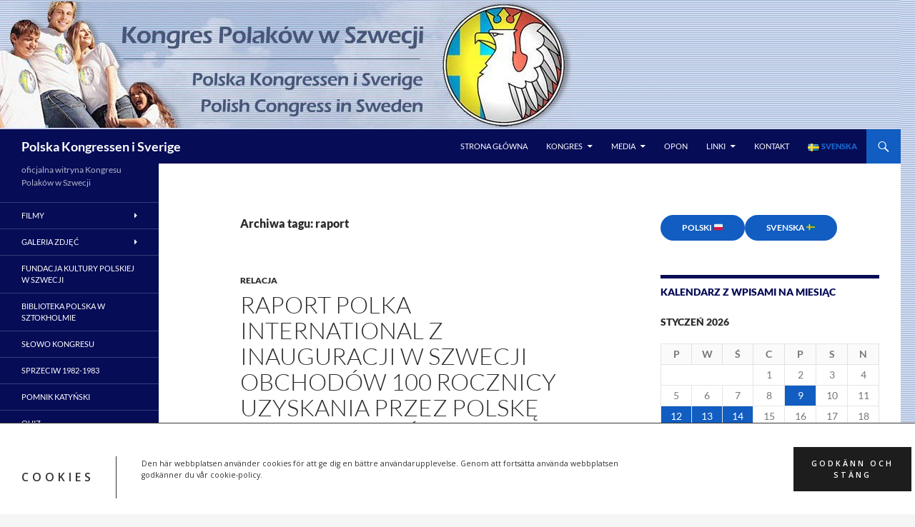

--- FILE ---
content_type: text/html; charset=UTF-8
request_url: http://www.polskakongressen.org/tag/raport/
body_size: 44750
content:
<!DOCTYPE html>
<html dir="ltr" lang="pl-PL" prefix="og: https://ogp.me/ns#">
<head>
	<meta charset="UTF-8">
	<meta name="viewport" content="width=device-width, initial-scale=1.0">
	<title>raport - Polska Kongressen i Sverige</title>
	<link rel="profile" href="https://gmpg.org/xfn/11">
	<link rel="pingback" href="http://www.polskakongressen.org/xmlrpc.php">
	
		<!-- All in One SEO 4.9.2 - aioseo.com -->
	<meta name="robots" content="max-image-preview:large" />
	<link rel="canonical" href="http://www.polskakongressen.org/tag/raport/" />
	<meta name="generator" content="All in One SEO (AIOSEO) 4.9.2" />
		<script type="application/ld+json" class="aioseo-schema">
			{"@context":"https:\/\/schema.org","@graph":[{"@type":"BreadcrumbList","@id":"http:\/\/www.polskakongressen.org\/tag\/raport\/#breadcrumblist","itemListElement":[{"@type":"ListItem","@id":"http:\/\/www.polskakongressen.org#listItem","position":1,"name":"Home","item":"http:\/\/www.polskakongressen.org","nextItem":{"@type":"ListItem","@id":"http:\/\/www.polskakongressen.org\/tag\/raport\/#listItem","name":"raport"}},{"@type":"ListItem","@id":"http:\/\/www.polskakongressen.org\/tag\/raport\/#listItem","position":2,"name":"raport","previousItem":{"@type":"ListItem","@id":"http:\/\/www.polskakongressen.org#listItem","name":"Home"}}]},{"@type":"CollectionPage","@id":"http:\/\/www.polskakongressen.org\/tag\/raport\/#collectionpage","url":"http:\/\/www.polskakongressen.org\/tag\/raport\/","name":"raport - Polska Kongressen i Sverige","inLanguage":"pl-PL","isPartOf":{"@id":"http:\/\/www.polskakongressen.org\/#website"},"breadcrumb":{"@id":"http:\/\/www.polskakongressen.org\/tag\/raport\/#breadcrumblist"}},{"@type":"Organization","@id":"http:\/\/www.polskakongressen.org\/#organization","name":"Polska Kongressen i Sverige","description":"oficjalna witryna Kongresu Polak\u00f3w w Szwecji","url":"http:\/\/www.polskakongressen.org\/"},{"@type":"WebSite","@id":"http:\/\/www.polskakongressen.org\/#website","url":"http:\/\/www.polskakongressen.org\/","name":"Polska Kongressen i Sverige","description":"oficjalna witryna Kongresu Polak\u00f3w w Szwecji","inLanguage":"pl-PL","publisher":{"@id":"http:\/\/www.polskakongressen.org\/#organization"}}]}
		</script>
		<!-- All in One SEO -->

<link rel="alternate" href="http://www.polskakongressen.org/tag/raport/" hreflang="pl" />
<link rel="alternate" href="http://www.polskakongressen.org/tag/raport/" hreflang="sv" />
<link rel='dns-prefetch' href='//static.addtoany.com' />
<link rel='dns-prefetch' href='//maxcdn.bootstrapcdn.com' />
<link rel='dns-prefetch' href='//fonts.googleapis.com' />
<link rel="alternate" type="application/rss+xml" title="Polska Kongressen i Sverige &raquo; Kanał z wpisami" href="http://www.polskakongressen.org/pl/feed/" />
<link rel="alternate" type="application/rss+xml" title="Polska Kongressen i Sverige &raquo; Kanał z komentarzami" href="http://www.polskakongressen.org/pl/comments/feed/" />
<link rel="alternate" type="text/calendar" title="Polska Kongressen i Sverige &raquo; kanał iCal" href="http://www.polskakongressen.org/events/?ical=1" />
<link rel="alternate" type="application/rss+xml" title="Polska Kongressen i Sverige &raquo; Kanał z wpisami otagowanymi jako raport" href="http://www.polskakongressen.org/tag/raport/feed/" />
		<!-- This site uses the Google Analytics by ExactMetrics plugin v8.11.1 - Using Analytics tracking - https://www.exactmetrics.com/ -->
		<!-- Note: ExactMetrics is not currently configured on this site. The site owner needs to authenticate with Google Analytics in the ExactMetrics settings panel. -->
					<!-- No tracking code set -->
				<!-- / Google Analytics by ExactMetrics -->
				<!-- This site uses the Google Analytics by MonsterInsights plugin v9.11.1 - Using Analytics tracking - https://www.monsterinsights.com/ -->
		<!-- Note: MonsterInsights is not currently configured on this site. The site owner needs to authenticate with Google Analytics in the MonsterInsights settings panel. -->
					<!-- No tracking code set -->
				<!-- / Google Analytics by MonsterInsights -->
		<style id='wp-img-auto-sizes-contain-inline-css'>
img:is([sizes=auto i],[sizes^="auto," i]){contain-intrinsic-size:3000px 1500px}
/*# sourceURL=wp-img-auto-sizes-contain-inline-css */
</style>
<link rel='stylesheet' id='validate-engine-css-css' href='http://www.polskakongressen.org/wp-content/plugins/wysija-newsletters/css/validationEngine.jquery.css?ver=2.21' media='all' />
<link rel='stylesheet' id='scap.flashblock-css' href='http://www.polskakongressen.org/wp-content/plugins/compact-wp-audio-player/css/flashblock.css?ver=6.9' media='all' />
<link rel='stylesheet' id='scap.player-css' href='http://www.polskakongressen.org/wp-content/plugins/compact-wp-audio-player/css/player.css?ver=6.9' media='all' />
<link rel='stylesheet' id='sbr_styles-css' href='http://www.polskakongressen.org/wp-content/plugins/reviews-feed/assets/css/sbr-styles.min.css?ver=2.1.1' media='all' />
<link rel='stylesheet' id='sbi_styles-css' href='http://www.polskakongressen.org/wp-content/plugins/instagram-feed/css/sbi-styles.min.css?ver=6.10.0' media='all' />
<style id='wp-emoji-styles-inline-css'>

	img.wp-smiley, img.emoji {
		display: inline !important;
		border: none !important;
		box-shadow: none !important;
		height: 1em !important;
		width: 1em !important;
		margin: 0 0.07em !important;
		vertical-align: -0.1em !important;
		background: none !important;
		padding: 0 !important;
	}
/*# sourceURL=wp-emoji-styles-inline-css */
</style>
<link rel='stylesheet' id='wp-block-library-css' href='http://www.polskakongressen.org/wp-includes/css/dist/block-library/style.min.css?ver=6.9' media='all' />
<style id='wp-block-button-inline-css'>
.wp-block-button__link{align-content:center;box-sizing:border-box;cursor:pointer;display:inline-block;height:100%;text-align:center;word-break:break-word}.wp-block-button__link.aligncenter{text-align:center}.wp-block-button__link.alignright{text-align:right}:where(.wp-block-button__link){border-radius:9999px;box-shadow:none;padding:calc(.667em + 2px) calc(1.333em + 2px);text-decoration:none}.wp-block-button[style*=text-decoration] .wp-block-button__link{text-decoration:inherit}.wp-block-buttons>.wp-block-button.has-custom-width{max-width:none}.wp-block-buttons>.wp-block-button.has-custom-width .wp-block-button__link{width:100%}.wp-block-buttons>.wp-block-button.has-custom-font-size .wp-block-button__link{font-size:inherit}.wp-block-buttons>.wp-block-button.wp-block-button__width-25{width:calc(25% - var(--wp--style--block-gap, .5em)*.75)}.wp-block-buttons>.wp-block-button.wp-block-button__width-50{width:calc(50% - var(--wp--style--block-gap, .5em)*.5)}.wp-block-buttons>.wp-block-button.wp-block-button__width-75{width:calc(75% - var(--wp--style--block-gap, .5em)*.25)}.wp-block-buttons>.wp-block-button.wp-block-button__width-100{flex-basis:100%;width:100%}.wp-block-buttons.is-vertical>.wp-block-button.wp-block-button__width-25{width:25%}.wp-block-buttons.is-vertical>.wp-block-button.wp-block-button__width-50{width:50%}.wp-block-buttons.is-vertical>.wp-block-button.wp-block-button__width-75{width:75%}.wp-block-button.is-style-squared,.wp-block-button__link.wp-block-button.is-style-squared{border-radius:0}.wp-block-button.no-border-radius,.wp-block-button__link.no-border-radius{border-radius:0!important}:root :where(.wp-block-button .wp-block-button__link.is-style-outline),:root :where(.wp-block-button.is-style-outline>.wp-block-button__link){border:2px solid;padding:.667em 1.333em}:root :where(.wp-block-button .wp-block-button__link.is-style-outline:not(.has-text-color)),:root :where(.wp-block-button.is-style-outline>.wp-block-button__link:not(.has-text-color)){color:currentColor}:root :where(.wp-block-button .wp-block-button__link.is-style-outline:not(.has-background)),:root :where(.wp-block-button.is-style-outline>.wp-block-button__link:not(.has-background)){background-color:initial;background-image:none}
/*# sourceURL=http://www.polskakongressen.org/wp-includes/blocks/button/style.min.css */
</style>
<style id='wp-block-image-inline-css'>
.wp-block-image>a,.wp-block-image>figure>a{display:inline-block}.wp-block-image img{box-sizing:border-box;height:auto;max-width:100%;vertical-align:bottom}@media not (prefers-reduced-motion){.wp-block-image img.hide{visibility:hidden}.wp-block-image img.show{animation:show-content-image .4s}}.wp-block-image[style*=border-radius] img,.wp-block-image[style*=border-radius]>a{border-radius:inherit}.wp-block-image.has-custom-border img{box-sizing:border-box}.wp-block-image.aligncenter{text-align:center}.wp-block-image.alignfull>a,.wp-block-image.alignwide>a{width:100%}.wp-block-image.alignfull img,.wp-block-image.alignwide img{height:auto;width:100%}.wp-block-image .aligncenter,.wp-block-image .alignleft,.wp-block-image .alignright,.wp-block-image.aligncenter,.wp-block-image.alignleft,.wp-block-image.alignright{display:table}.wp-block-image .aligncenter>figcaption,.wp-block-image .alignleft>figcaption,.wp-block-image .alignright>figcaption,.wp-block-image.aligncenter>figcaption,.wp-block-image.alignleft>figcaption,.wp-block-image.alignright>figcaption{caption-side:bottom;display:table-caption}.wp-block-image .alignleft{float:left;margin:.5em 1em .5em 0}.wp-block-image .alignright{float:right;margin:.5em 0 .5em 1em}.wp-block-image .aligncenter{margin-left:auto;margin-right:auto}.wp-block-image :where(figcaption){margin-bottom:1em;margin-top:.5em}.wp-block-image.is-style-circle-mask img{border-radius:9999px}@supports ((-webkit-mask-image:none) or (mask-image:none)) or (-webkit-mask-image:none){.wp-block-image.is-style-circle-mask img{border-radius:0;-webkit-mask-image:url('data:image/svg+xml;utf8,<svg viewBox="0 0 100 100" xmlns="http://www.w3.org/2000/svg"><circle cx="50" cy="50" r="50"/></svg>');mask-image:url('data:image/svg+xml;utf8,<svg viewBox="0 0 100 100" xmlns="http://www.w3.org/2000/svg"><circle cx="50" cy="50" r="50"/></svg>');mask-mode:alpha;-webkit-mask-position:center;mask-position:center;-webkit-mask-repeat:no-repeat;mask-repeat:no-repeat;-webkit-mask-size:contain;mask-size:contain}}:root :where(.wp-block-image.is-style-rounded img,.wp-block-image .is-style-rounded img){border-radius:9999px}.wp-block-image figure{margin:0}.wp-lightbox-container{display:flex;flex-direction:column;position:relative}.wp-lightbox-container img{cursor:zoom-in}.wp-lightbox-container img:hover+button{opacity:1}.wp-lightbox-container button{align-items:center;backdrop-filter:blur(16px) saturate(180%);background-color:#5a5a5a40;border:none;border-radius:4px;cursor:zoom-in;display:flex;height:20px;justify-content:center;opacity:0;padding:0;position:absolute;right:16px;text-align:center;top:16px;width:20px;z-index:100}@media not (prefers-reduced-motion){.wp-lightbox-container button{transition:opacity .2s ease}}.wp-lightbox-container button:focus-visible{outline:3px auto #5a5a5a40;outline:3px auto -webkit-focus-ring-color;outline-offset:3px}.wp-lightbox-container button:hover{cursor:pointer;opacity:1}.wp-lightbox-container button:focus{opacity:1}.wp-lightbox-container button:focus,.wp-lightbox-container button:hover,.wp-lightbox-container button:not(:hover):not(:active):not(.has-background){background-color:#5a5a5a40;border:none}.wp-lightbox-overlay{box-sizing:border-box;cursor:zoom-out;height:100vh;left:0;overflow:hidden;position:fixed;top:0;visibility:hidden;width:100%;z-index:100000}.wp-lightbox-overlay .close-button{align-items:center;cursor:pointer;display:flex;justify-content:center;min-height:40px;min-width:40px;padding:0;position:absolute;right:calc(env(safe-area-inset-right) + 16px);top:calc(env(safe-area-inset-top) + 16px);z-index:5000000}.wp-lightbox-overlay .close-button:focus,.wp-lightbox-overlay .close-button:hover,.wp-lightbox-overlay .close-button:not(:hover):not(:active):not(.has-background){background:none;border:none}.wp-lightbox-overlay .lightbox-image-container{height:var(--wp--lightbox-container-height);left:50%;overflow:hidden;position:absolute;top:50%;transform:translate(-50%,-50%);transform-origin:top left;width:var(--wp--lightbox-container-width);z-index:9999999999}.wp-lightbox-overlay .wp-block-image{align-items:center;box-sizing:border-box;display:flex;height:100%;justify-content:center;margin:0;position:relative;transform-origin:0 0;width:100%;z-index:3000000}.wp-lightbox-overlay .wp-block-image img{height:var(--wp--lightbox-image-height);min-height:var(--wp--lightbox-image-height);min-width:var(--wp--lightbox-image-width);width:var(--wp--lightbox-image-width)}.wp-lightbox-overlay .wp-block-image figcaption{display:none}.wp-lightbox-overlay button{background:none;border:none}.wp-lightbox-overlay .scrim{background-color:#fff;height:100%;opacity:.9;position:absolute;width:100%;z-index:2000000}.wp-lightbox-overlay.active{visibility:visible}@media not (prefers-reduced-motion){.wp-lightbox-overlay.active{animation:turn-on-visibility .25s both}.wp-lightbox-overlay.active img{animation:turn-on-visibility .35s both}.wp-lightbox-overlay.show-closing-animation:not(.active){animation:turn-off-visibility .35s both}.wp-lightbox-overlay.show-closing-animation:not(.active) img{animation:turn-off-visibility .25s both}.wp-lightbox-overlay.zoom.active{animation:none;opacity:1;visibility:visible}.wp-lightbox-overlay.zoom.active .lightbox-image-container{animation:lightbox-zoom-in .4s}.wp-lightbox-overlay.zoom.active .lightbox-image-container img{animation:none}.wp-lightbox-overlay.zoom.active .scrim{animation:turn-on-visibility .4s forwards}.wp-lightbox-overlay.zoom.show-closing-animation:not(.active){animation:none}.wp-lightbox-overlay.zoom.show-closing-animation:not(.active) .lightbox-image-container{animation:lightbox-zoom-out .4s}.wp-lightbox-overlay.zoom.show-closing-animation:not(.active) .lightbox-image-container img{animation:none}.wp-lightbox-overlay.zoom.show-closing-animation:not(.active) .scrim{animation:turn-off-visibility .4s forwards}}@keyframes show-content-image{0%{visibility:hidden}99%{visibility:hidden}to{visibility:visible}}@keyframes turn-on-visibility{0%{opacity:0}to{opacity:1}}@keyframes turn-off-visibility{0%{opacity:1;visibility:visible}99%{opacity:0;visibility:visible}to{opacity:0;visibility:hidden}}@keyframes lightbox-zoom-in{0%{transform:translate(calc((-100vw + var(--wp--lightbox-scrollbar-width))/2 + var(--wp--lightbox-initial-left-position)),calc(-50vh + var(--wp--lightbox-initial-top-position))) scale(var(--wp--lightbox-scale))}to{transform:translate(-50%,-50%) scale(1)}}@keyframes lightbox-zoom-out{0%{transform:translate(-50%,-50%) scale(1);visibility:visible}99%{visibility:visible}to{transform:translate(calc((-100vw + var(--wp--lightbox-scrollbar-width))/2 + var(--wp--lightbox-initial-left-position)),calc(-50vh + var(--wp--lightbox-initial-top-position))) scale(var(--wp--lightbox-scale));visibility:hidden}}
/*# sourceURL=http://www.polskakongressen.org/wp-includes/blocks/image/style.min.css */
</style>
<style id='wp-block-image-theme-inline-css'>
:root :where(.wp-block-image figcaption){color:#555;font-size:13px;text-align:center}.is-dark-theme :root :where(.wp-block-image figcaption){color:#ffffffa6}.wp-block-image{margin:0 0 1em}
/*# sourceURL=http://www.polskakongressen.org/wp-includes/blocks/image/theme.min.css */
</style>
<style id='wp-block-buttons-inline-css'>
.wp-block-buttons{box-sizing:border-box}.wp-block-buttons.is-vertical{flex-direction:column}.wp-block-buttons.is-vertical>.wp-block-button:last-child{margin-bottom:0}.wp-block-buttons>.wp-block-button{display:inline-block;margin:0}.wp-block-buttons.is-content-justification-left{justify-content:flex-start}.wp-block-buttons.is-content-justification-left.is-vertical{align-items:flex-start}.wp-block-buttons.is-content-justification-center{justify-content:center}.wp-block-buttons.is-content-justification-center.is-vertical{align-items:center}.wp-block-buttons.is-content-justification-right{justify-content:flex-end}.wp-block-buttons.is-content-justification-right.is-vertical{align-items:flex-end}.wp-block-buttons.is-content-justification-space-between{justify-content:space-between}.wp-block-buttons.aligncenter{text-align:center}.wp-block-buttons:not(.is-content-justification-space-between,.is-content-justification-right,.is-content-justification-left,.is-content-justification-center) .wp-block-button.aligncenter{margin-left:auto;margin-right:auto;width:100%}.wp-block-buttons[style*=text-decoration] .wp-block-button,.wp-block-buttons[style*=text-decoration] .wp-block-button__link{text-decoration:inherit}.wp-block-buttons.has-custom-font-size .wp-block-button__link{font-size:inherit}.wp-block-buttons .wp-block-button__link{width:100%}.wp-block-button.aligncenter{text-align:center}
/*# sourceURL=http://www.polskakongressen.org/wp-includes/blocks/buttons/style.min.css */
</style>
<style id='wp-block-paragraph-inline-css'>
.is-small-text{font-size:.875em}.is-regular-text{font-size:1em}.is-large-text{font-size:2.25em}.is-larger-text{font-size:3em}.has-drop-cap:not(:focus):first-letter{float:left;font-size:8.4em;font-style:normal;font-weight:100;line-height:.68;margin:.05em .1em 0 0;text-transform:uppercase}body.rtl .has-drop-cap:not(:focus):first-letter{float:none;margin-left:.1em}p.has-drop-cap.has-background{overflow:hidden}:root :where(p.has-background){padding:1.25em 2.375em}:where(p.has-text-color:not(.has-link-color)) a{color:inherit}p.has-text-align-left[style*="writing-mode:vertical-lr"],p.has-text-align-right[style*="writing-mode:vertical-rl"]{rotate:180deg}
/*# sourceURL=http://www.polskakongressen.org/wp-includes/blocks/paragraph/style.min.css */
</style>
<style id='global-styles-inline-css'>
:root{--wp--preset--aspect-ratio--square: 1;--wp--preset--aspect-ratio--4-3: 4/3;--wp--preset--aspect-ratio--3-4: 3/4;--wp--preset--aspect-ratio--3-2: 3/2;--wp--preset--aspect-ratio--2-3: 2/3;--wp--preset--aspect-ratio--16-9: 16/9;--wp--preset--aspect-ratio--9-16: 9/16;--wp--preset--color--black: #060c56;--wp--preset--color--cyan-bluish-gray: #abb8c3;--wp--preset--color--white: #fff;--wp--preset--color--pale-pink: #f78da7;--wp--preset--color--vivid-red: #cf2e2e;--wp--preset--color--luminous-vivid-orange: #ff6900;--wp--preset--color--luminous-vivid-amber: #fcb900;--wp--preset--color--light-green-cyan: #7bdcb5;--wp--preset--color--vivid-green-cyan: #00d084;--wp--preset--color--pale-cyan-blue: #8ed1fc;--wp--preset--color--vivid-cyan-blue: #0693e3;--wp--preset--color--vivid-purple: #9b51e0;--wp--preset--color--green: #115dc1;--wp--preset--color--dark-gray: #2b2b2b;--wp--preset--color--medium-gray: #767676;--wp--preset--color--light-gray: #f5f5f5;--wp--preset--gradient--vivid-cyan-blue-to-vivid-purple: linear-gradient(135deg,rgb(6,147,227) 0%,rgb(155,81,224) 100%);--wp--preset--gradient--light-green-cyan-to-vivid-green-cyan: linear-gradient(135deg,rgb(122,220,180) 0%,rgb(0,208,130) 100%);--wp--preset--gradient--luminous-vivid-amber-to-luminous-vivid-orange: linear-gradient(135deg,rgb(252,185,0) 0%,rgb(255,105,0) 100%);--wp--preset--gradient--luminous-vivid-orange-to-vivid-red: linear-gradient(135deg,rgb(255,105,0) 0%,rgb(207,46,46) 100%);--wp--preset--gradient--very-light-gray-to-cyan-bluish-gray: linear-gradient(135deg,rgb(238,238,238) 0%,rgb(169,184,195) 100%);--wp--preset--gradient--cool-to-warm-spectrum: linear-gradient(135deg,rgb(74,234,220) 0%,rgb(151,120,209) 20%,rgb(207,42,186) 40%,rgb(238,44,130) 60%,rgb(251,105,98) 80%,rgb(254,248,76) 100%);--wp--preset--gradient--blush-light-purple: linear-gradient(135deg,rgb(255,206,236) 0%,rgb(152,150,240) 100%);--wp--preset--gradient--blush-bordeaux: linear-gradient(135deg,rgb(254,205,165) 0%,rgb(254,45,45) 50%,rgb(107,0,62) 100%);--wp--preset--gradient--luminous-dusk: linear-gradient(135deg,rgb(255,203,112) 0%,rgb(199,81,192) 50%,rgb(65,88,208) 100%);--wp--preset--gradient--pale-ocean: linear-gradient(135deg,rgb(255,245,203) 0%,rgb(182,227,212) 50%,rgb(51,167,181) 100%);--wp--preset--gradient--electric-grass: linear-gradient(135deg,rgb(202,248,128) 0%,rgb(113,206,126) 100%);--wp--preset--gradient--midnight: linear-gradient(135deg,rgb(2,3,129) 0%,rgb(40,116,252) 100%);--wp--preset--font-size--small: 13px;--wp--preset--font-size--medium: 20px;--wp--preset--font-size--large: 36px;--wp--preset--font-size--x-large: 42px;--wp--preset--spacing--20: 0.44rem;--wp--preset--spacing--30: 0.67rem;--wp--preset--spacing--40: 1rem;--wp--preset--spacing--50: 1.5rem;--wp--preset--spacing--60: 2.25rem;--wp--preset--spacing--70: 3.38rem;--wp--preset--spacing--80: 5.06rem;--wp--preset--shadow--natural: 6px 6px 9px rgba(0, 0, 0, 0.2);--wp--preset--shadow--deep: 12px 12px 50px rgba(0, 0, 0, 0.4);--wp--preset--shadow--sharp: 6px 6px 0px rgba(0, 0, 0, 0.2);--wp--preset--shadow--outlined: 6px 6px 0px -3px rgb(255, 255, 255), 6px 6px rgb(0, 0, 0);--wp--preset--shadow--crisp: 6px 6px 0px rgb(0, 0, 0);}:where(.is-layout-flex){gap: 0.5em;}:where(.is-layout-grid){gap: 0.5em;}body .is-layout-flex{display: flex;}.is-layout-flex{flex-wrap: wrap;align-items: center;}.is-layout-flex > :is(*, div){margin: 0;}body .is-layout-grid{display: grid;}.is-layout-grid > :is(*, div){margin: 0;}:where(.wp-block-columns.is-layout-flex){gap: 2em;}:where(.wp-block-columns.is-layout-grid){gap: 2em;}:where(.wp-block-post-template.is-layout-flex){gap: 1.25em;}:where(.wp-block-post-template.is-layout-grid){gap: 1.25em;}.has-black-color{color: var(--wp--preset--color--black) !important;}.has-cyan-bluish-gray-color{color: var(--wp--preset--color--cyan-bluish-gray) !important;}.has-white-color{color: var(--wp--preset--color--white) !important;}.has-pale-pink-color{color: var(--wp--preset--color--pale-pink) !important;}.has-vivid-red-color{color: var(--wp--preset--color--vivid-red) !important;}.has-luminous-vivid-orange-color{color: var(--wp--preset--color--luminous-vivid-orange) !important;}.has-luminous-vivid-amber-color{color: var(--wp--preset--color--luminous-vivid-amber) !important;}.has-light-green-cyan-color{color: var(--wp--preset--color--light-green-cyan) !important;}.has-vivid-green-cyan-color{color: var(--wp--preset--color--vivid-green-cyan) !important;}.has-pale-cyan-blue-color{color: var(--wp--preset--color--pale-cyan-blue) !important;}.has-vivid-cyan-blue-color{color: var(--wp--preset--color--vivid-cyan-blue) !important;}.has-vivid-purple-color{color: var(--wp--preset--color--vivid-purple) !important;}.has-black-background-color{background-color: var(--wp--preset--color--black) !important;}.has-cyan-bluish-gray-background-color{background-color: var(--wp--preset--color--cyan-bluish-gray) !important;}.has-white-background-color{background-color: var(--wp--preset--color--white) !important;}.has-pale-pink-background-color{background-color: var(--wp--preset--color--pale-pink) !important;}.has-vivid-red-background-color{background-color: var(--wp--preset--color--vivid-red) !important;}.has-luminous-vivid-orange-background-color{background-color: var(--wp--preset--color--luminous-vivid-orange) !important;}.has-luminous-vivid-amber-background-color{background-color: var(--wp--preset--color--luminous-vivid-amber) !important;}.has-light-green-cyan-background-color{background-color: var(--wp--preset--color--light-green-cyan) !important;}.has-vivid-green-cyan-background-color{background-color: var(--wp--preset--color--vivid-green-cyan) !important;}.has-pale-cyan-blue-background-color{background-color: var(--wp--preset--color--pale-cyan-blue) !important;}.has-vivid-cyan-blue-background-color{background-color: var(--wp--preset--color--vivid-cyan-blue) !important;}.has-vivid-purple-background-color{background-color: var(--wp--preset--color--vivid-purple) !important;}.has-black-border-color{border-color: var(--wp--preset--color--black) !important;}.has-cyan-bluish-gray-border-color{border-color: var(--wp--preset--color--cyan-bluish-gray) !important;}.has-white-border-color{border-color: var(--wp--preset--color--white) !important;}.has-pale-pink-border-color{border-color: var(--wp--preset--color--pale-pink) !important;}.has-vivid-red-border-color{border-color: var(--wp--preset--color--vivid-red) !important;}.has-luminous-vivid-orange-border-color{border-color: var(--wp--preset--color--luminous-vivid-orange) !important;}.has-luminous-vivid-amber-border-color{border-color: var(--wp--preset--color--luminous-vivid-amber) !important;}.has-light-green-cyan-border-color{border-color: var(--wp--preset--color--light-green-cyan) !important;}.has-vivid-green-cyan-border-color{border-color: var(--wp--preset--color--vivid-green-cyan) !important;}.has-pale-cyan-blue-border-color{border-color: var(--wp--preset--color--pale-cyan-blue) !important;}.has-vivid-cyan-blue-border-color{border-color: var(--wp--preset--color--vivid-cyan-blue) !important;}.has-vivid-purple-border-color{border-color: var(--wp--preset--color--vivid-purple) !important;}.has-vivid-cyan-blue-to-vivid-purple-gradient-background{background: var(--wp--preset--gradient--vivid-cyan-blue-to-vivid-purple) !important;}.has-light-green-cyan-to-vivid-green-cyan-gradient-background{background: var(--wp--preset--gradient--light-green-cyan-to-vivid-green-cyan) !important;}.has-luminous-vivid-amber-to-luminous-vivid-orange-gradient-background{background: var(--wp--preset--gradient--luminous-vivid-amber-to-luminous-vivid-orange) !important;}.has-luminous-vivid-orange-to-vivid-red-gradient-background{background: var(--wp--preset--gradient--luminous-vivid-orange-to-vivid-red) !important;}.has-very-light-gray-to-cyan-bluish-gray-gradient-background{background: var(--wp--preset--gradient--very-light-gray-to-cyan-bluish-gray) !important;}.has-cool-to-warm-spectrum-gradient-background{background: var(--wp--preset--gradient--cool-to-warm-spectrum) !important;}.has-blush-light-purple-gradient-background{background: var(--wp--preset--gradient--blush-light-purple) !important;}.has-blush-bordeaux-gradient-background{background: var(--wp--preset--gradient--blush-bordeaux) !important;}.has-luminous-dusk-gradient-background{background: var(--wp--preset--gradient--luminous-dusk) !important;}.has-pale-ocean-gradient-background{background: var(--wp--preset--gradient--pale-ocean) !important;}.has-electric-grass-gradient-background{background: var(--wp--preset--gradient--electric-grass) !important;}.has-midnight-gradient-background{background: var(--wp--preset--gradient--midnight) !important;}.has-small-font-size{font-size: var(--wp--preset--font-size--small) !important;}.has-medium-font-size{font-size: var(--wp--preset--font-size--medium) !important;}.has-large-font-size{font-size: var(--wp--preset--font-size--large) !important;}.has-x-large-font-size{font-size: var(--wp--preset--font-size--x-large) !important;}
/*# sourceURL=global-styles-inline-css */
</style>

<style id='classic-theme-styles-inline-css'>
/*! This file is auto-generated */
.wp-block-button__link{color:#fff;background-color:#32373c;border-radius:9999px;box-shadow:none;text-decoration:none;padding:calc(.667em + 2px) calc(1.333em + 2px);font-size:1.125em}.wp-block-file__button{background:#32373c;color:#fff;text-decoration:none}
/*# sourceURL=/wp-includes/css/classic-themes.min.css */
</style>
<link rel='stylesheet' id='contact-form-7-css' href='http://www.polskakongressen.org/wp-content/plugins/contact-form-7/includes/css/styles.css?ver=6.1.4' media='all' />
<link rel='stylesheet' id='ctf_styles-css' href='http://www.polskakongressen.org/wp-content/plugins/custom-twitter-feeds/css/ctf-styles.min.css?ver=2.3.1' media='all' />
<link rel='stylesheet' id='wp-polls-css' href='http://www.polskakongressen.org/wp-content/plugins/wp-polls/polls-css.css?ver=2.77.3' media='all' />
<style id='wp-polls-inline-css'>
.wp-polls .pollbar {
	margin: 1px;
	font-size: 6px;
	line-height: 8px;
	height: 8px;
	background-image: url('http://www.polskakongressen.org/wp-content/plugins/wp-polls/images/default/pollbg.gif');
	border: 1px solid #c8c8c8;
}

/*# sourceURL=wp-polls-inline-css */
</style>
<link rel='stylesheet' id='cff-css' href='http://www.polskakongressen.org/wp-content/plugins/custom-facebook-feed/assets/css/cff-style.min.css?ver=4.3.4' media='all' />
<link rel='stylesheet' id='sb-font-awesome-css' href='https://maxcdn.bootstrapcdn.com/font-awesome/4.7.0/css/font-awesome.min.css?ver=6.9' media='all' />
<link rel='stylesheet' id='twentyfourteen-lato-css' href='http://www.polskakongressen.org/wp-content/themes/twentyfourteen/fonts/font-lato.css?ver=20230328' media='all' />
<link rel='stylesheet' id='genericons-css' href='http://www.polskakongressen.org/wp-content/themes/twentyfourteen/genericons/genericons.css?ver=20251101' media='all' />
<link rel='stylesheet' id='twentyfourteen-style-css' href='http://www.polskakongressen.org/wp-content/themes/twentyfourteen/style.css?ver=20251202' media='all' />
<link rel='stylesheet' id='twentyfourteen-block-style-css' href='http://www.polskakongressen.org/wp-content/themes/twentyfourteen/css/blocks.css?ver=20250715' media='all' />
<link rel='stylesheet' id='tplis-cl-googlefonts-css' href='//fonts.googleapis.com/css?family=Open+Sans:400,600&#038;subset=latin,latin-ext' media='all' />
<link rel='stylesheet' id='ngg_trigger_buttons-css' href='http://www.polskakongressen.org/wp-content/plugins/nextgen-gallery/static/GalleryDisplay/trigger_buttons.css?ver=4.0.3' media='all' />
<link rel='stylesheet' id='fancybox-0-css' href='http://www.polskakongressen.org/wp-content/plugins/nextgen-gallery/static/Lightbox/fancybox/jquery.fancybox-1.3.4.css?ver=4.0.3' media='all' />
<link rel='stylesheet' id='fontawesome_v4_shim_style-css' href='http://www.polskakongressen.org/wp-content/plugins/nextgen-gallery/static/FontAwesome/css/v4-shims.min.css?ver=6.9' media='all' />
<link rel='stylesheet' id='fontawesome-css' href='http://www.polskakongressen.org/wp-content/plugins/nextgen-gallery/static/FontAwesome/css/all.min.css?ver=6.9' media='all' />
<link rel='stylesheet' id='nextgen_pagination_style-css' href='http://www.polskakongressen.org/wp-content/plugins/nextgen-gallery/static/GalleryDisplay/pagination_style.css?ver=4.0.3' media='all' />
<link rel='stylesheet' id='nextgen_basic_thumbnails_style-css' href='http://www.polskakongressen.org/wp-content/plugins/nextgen-gallery/static/Thumbnails/nextgen_basic_thumbnails.css?ver=4.0.3' media='all' />
<link rel='stylesheet' id='nextgen_widgets_style-css' href='http://www.polskakongressen.org/wp-content/plugins/nextgen-gallery/static/Widget/display.css?ver=4.0.3' media='all' />
<link rel='stylesheet' id='addtoany-css' href='http://www.polskakongressen.org/wp-content/plugins/add-to-any/addtoany.min.css?ver=1.16' media='all' />
<script src="http://www.polskakongressen.org/wp-content/plugins/compact-wp-audio-player/js/soundmanager2-nodebug-jsmin.js?ver=6.9" id="scap.soundmanager2-js"></script>
<script id="addtoany-core-js-before">
window.a2a_config=window.a2a_config||{};a2a_config.callbacks=[];a2a_config.overlays=[];a2a_config.templates={};a2a_localize = {
	Share: "Share",
	Save: "Save",
	Subscribe: "Subscribe",
	Email: "Email",
	Bookmark: "Bookmark",
	ShowAll: "Show all",
	ShowLess: "Show less",
	FindServices: "Find service(s)",
	FindAnyServiceToAddTo: "Instantly find any service to add to",
	PoweredBy: "Powered by",
	ShareViaEmail: "Share via email",
	SubscribeViaEmail: "Subscribe via email",
	BookmarkInYourBrowser: "Bookmark in your browser",
	BookmarkInstructions: "Press Ctrl+D or \u2318+D to bookmark this page",
	AddToYourFavorites: "Add to your favorites",
	SendFromWebOrProgram: "Send from any email address or email program",
	EmailProgram: "Email program",
	More: "More&#8230;",
	ThanksForSharing: "Thanks for sharing!",
	ThanksForFollowing: "Thanks for following!"
};


//# sourceURL=addtoany-core-js-before
</script>
<script defer src="https://static.addtoany.com/menu/page.js" id="addtoany-core-js"></script>
<script src="http://www.polskakongressen.org/wp-includes/js/jquery/jquery.min.js?ver=3.7.1" id="jquery-core-js"></script>
<script src="http://www.polskakongressen.org/wp-includes/js/jquery/jquery-migrate.min.js?ver=3.4.1" id="jquery-migrate-js"></script>
<script defer src="http://www.polskakongressen.org/wp-content/plugins/add-to-any/addtoany.min.js?ver=1.1" id="addtoany-jquery-js"></script>
<script src="http://www.polskakongressen.org/wp-content/themes/twentyfourteen/js/functions.js?ver=20250729" id="twentyfourteen-script-js" defer data-wp-strategy="defer"></script>
<script id="photocrati_ajax-js-extra">
var photocrati_ajax = {"url":"http://www.polskakongressen.org/index.php?photocrati_ajax=1","rest_url":"http://www.polskakongressen.org/wp-json/","wp_home_url":"http://www.polskakongressen.org","wp_site_url":"http://www.polskakongressen.org","wp_root_url":"http://www.polskakongressen.org","wp_plugins_url":"http://www.polskakongressen.org/wp-content/plugins","wp_content_url":"http://www.polskakongressen.org/wp-content","wp_includes_url":"http://www.polskakongressen.org/wp-includes/","ngg_param_slug":"nggallery","rest_nonce":"50e89bf4fe"};
//# sourceURL=photocrati_ajax-js-extra
</script>
<script src="http://www.polskakongressen.org/wp-content/plugins/nextgen-gallery/static/Legacy/ajax.min.js?ver=4.0.3" id="photocrati_ajax-js"></script>
<script src="http://www.polskakongressen.org/wp-content/plugins/nextgen-gallery/static/FontAwesome/js/v4-shims.min.js?ver=5.3.1" id="fontawesome_v4_shim-js"></script>
<script defer crossorigin="anonymous" data-auto-replace-svg="false" data-keep-original-source="false" data-search-pseudo-elements src="http://www.polskakongressen.org/wp-content/plugins/nextgen-gallery/static/FontAwesome/js/all.min.js?ver=5.3.1" id="fontawesome-js"></script>
<script src="http://www.polskakongressen.org/wp-content/plugins/nextgen-gallery/static/Thumbnails/nextgen_basic_thumbnails.js?ver=4.0.3" id="nextgen_basic_thumbnails_script-js"></script>
<link rel="https://api.w.org/" href="http://www.polskakongressen.org/wp-json/" /><link rel="alternate" title="JSON" type="application/json" href="http://www.polskakongressen.org/wp-json/wp/v2/tags/1439" /><link rel="EditURI" type="application/rsd+xml" title="RSD" href="http://www.polskakongressen.org/xmlrpc.php?rsd" />
<meta name="generator" content="WordPress 6.9" />
<!-- Favicon Rotator -->
<link rel="shortcut icon" href="http://www.polskakongressen.org/wp-content/uploads/2015/03/kpws32.ico" />
<!-- End Favicon Rotator -->
<style id="fourteen-colors" type="text/css">/* Custom Contrast Color */
		.site:before,
		#secondary,
		.site-header,
		.site-footer,
		.menu-toggle,
		.featured-content,
		.featured-content .entry-header,
		.slider-direction-nav a,
		.ie8 .featured-content,
		.ie8 .site:before,
		.has-black-background-color {
			background-color: #060c56;
		}

		.has-black-color {
			color: #060c56;
		}

		.grid .featured-content .entry-header,
		.ie8 .grid .featured-content .entry-header {
			border-color: #060c56;
		}

		.slider-control-paging a:before {
			background-color: rgba(255,255,255,.33);
		}

		.hentry .mejs-mediaelement,
		.widget .mejs-mediaelement,
 		.hentry .mejs-container .mejs-controls,
 		.widget .mejs-container .mejs-controls {
			background: #060c56;
		}

		/* Player controls need separation from the contrast background */
		.primary-sidebar .mejs-controls,
		.site-footer .mejs-controls {
			border: 1px solid;
		}
		
			.content-sidebar .widget_twentyfourteen_ephemera .widget-title:before {
				background: #060c56;
			}

			.paging-navigation,
			.content-sidebar .widget .widget-title {
				border-top-color: #060c56;
			}

			.content-sidebar .widget .widget-title, 
			.content-sidebar .widget .widget-title a,
			.paging-navigation,
			.paging-navigation a:hover,
			.paging-navigation a {
				color: #060c56;
			}

			/* Override the site title color option with an over-qualified selector, as the option is hidden. */
			h1.site-title a {
				color: #fff;
			}
		
		.menu-toggle:active,
		.menu-toggle:focus,
		.menu-toggle:hover {
			background-color: #4a509a;
		}
		/* Custom accent color. */
		button,
		.button,
		.contributor-posts-link,
		input[type="button"],
		input[type="reset"],
		input[type="submit"],
		.search-toggle,
		.hentry .mejs-controls .mejs-time-rail .mejs-time-current,
		.widget .mejs-controls .mejs-time-rail .mejs-time-current,
		.hentry .mejs-overlay:hover .mejs-overlay-button,
		.widget .mejs-overlay:hover .mejs-overlay-button,
		.widget button,
		.widget .button,
		.widget input[type="button"],
		.widget input[type="reset"],
		.widget input[type="submit"],
		.widget_calendar tbody a,
		.content-sidebar .widget input[type="button"],
		.content-sidebar .widget input[type="reset"],
		.content-sidebar .widget input[type="submit"],
		.slider-control-paging .slider-active:before,
		.slider-control-paging .slider-active:hover:before,
		.slider-direction-nav a:hover,
		.ie8 .primary-navigation ul ul,
		.ie8 .secondary-navigation ul ul,
		.ie8 .primary-navigation li:hover > a,
		.ie8 .primary-navigation li.focus > a,
		.ie8 .secondary-navigation li:hover > a,
		.ie8 .secondary-navigation li.focus > a,
		.wp-block-file .wp-block-file__button,
		.wp-block-button__link,
		.has-green-background-color {
			background-color: #115dc1;
		}

		.site-navigation a:hover,
		.is-style-outline .wp-block-button__link:not(.has-text-color),
		.has-green-color {
			color: #115dc1;
		}

		::-moz-selection {
			background: #115dc1;
		}

		::selection {
			background: #115dc1;
		}

		.paging-navigation .page-numbers.current {
			border-color: #115dc1;
		}

		@media screen and (min-width: 782px) {
			.primary-navigation li:hover > a,
			.primary-navigation li.focus > a,
			.primary-navigation ul ul {
				background-color: #115dc1;
			}
		}

		@media screen and (min-width: 1008px) {
			.secondary-navigation li:hover > a,
			.secondary-navigation li.focus > a,
			.secondary-navigation ul ul {
				background-color: #115dc1;
			}
		}
	
			.contributor-posts-link,
			button,
			.button,
			input[type="button"],
			input[type="reset"],
			input[type="submit"],
			.search-toggle:before,
			.hentry .mejs-overlay:hover .mejs-overlay-button,
			.widget .mejs-overlay:hover .mejs-overlay-button,
			.widget button,
			.widget .button,
			.widget input[type="button"],
			.widget input[type="reset"],
			.widget input[type="submit"],
			.widget_calendar tbody a,
			.widget_calendar tbody a:hover,
			.site-footer .widget_calendar tbody a,
			.content-sidebar .widget input[type="button"],
			.content-sidebar .widget input[type="reset"],
			.content-sidebar .widget input[type="submit"],
			button:hover,
			button:focus,
			.button:hover,
			.button:focus,
			.widget a.button:hover,
			.widget a.button:focus,
			.widget a.button:active,
			.content-sidebar .widget a.button,
			.content-sidebar .widget a.button:hover,
			.content-sidebar .widget a.button:focus,
			.content-sidebar .widget a.button:active,
			.contributor-posts-link:hover,
			.contributor-posts-link:active,
			input[type="button"]:hover,
			input[type="button"]:focus,
			input[type="reset"]:hover,
			input[type="reset"]:focus,
			input[type="submit"]:hover,
			input[type="submit"]:focus,
			.slider-direction-nav a:hover:before {
				color: #fff;
			}

			@media screen and (min-width: 782px) {
				.primary-navigation ul ul a,
				.primary-navigation li:hover > a,
				.primary-navigation li.focus > a,
				.primary-navigation ul ul {
					color: #fff;
				}
			}

			@media screen and (min-width: 1008px) {
				.secondary-navigation ul ul a,
				.secondary-navigation li:hover > a,
				.secondary-navigation li.focus > a,
				.secondary-navigation ul ul {
					color: #fff;
				}
			}
		
		/* Generated variants of custom accent color. */
		a,
		.content-sidebar .widget a {
			color: #115dc1;
		}

		.contributor-posts-link:hover,
		.button:hover,
		.button:focus,
		.slider-control-paging a:hover:before,
		.search-toggle:hover,
		.search-toggle.active,
		.search-box,
		.widget_calendar tbody a:hover,
		button:hover,
		button:focus,
		input[type="button"]:hover,
		input[type="button"]:focus,
		input[type="reset"]:hover,
		input[type="reset"]:focus,
		input[type="submit"]:hover,
		input[type="submit"]:focus,
		.widget button:hover,
		.widget .button:hover,
		.widget button:focus,
		.widget .button:focus,
		.widget input[type="button"]:hover,
		.widget input[type="button"]:focus,
		.widget input[type="reset"]:hover,
		.widget input[type="reset"]:focus,
		.widget input[type="submit"]:hover,
		.widget input[type="submit"]:focus,
		.content-sidebar .widget input[type="button"]:hover,
		.content-sidebar .widget input[type="button"]:focus,
		.content-sidebar .widget input[type="reset"]:hover,
		.content-sidebar .widget input[type="reset"]:focus,
		.content-sidebar .widget input[type="submit"]:hover,
		.content-sidebar .widget input[type="submit"]:focus,
		.ie8 .primary-navigation ul ul a:hover,
		.ie8 .primary-navigation ul ul li.focus > a,
		.ie8 .secondary-navigation ul ul a:hover,
		.ie8 .secondary-navigation ul ul li.focus > a,
		.wp-block-file .wp-block-file__button:hover,
		.wp-block-file .wp-block-file__button:focus,
		.wp-block-button__link:not(.has-text-color):hover,
		.wp-block-button__link:not(.has-text-color):focus,
		.is-style-outline .wp-block-button__link:not(.has-text-color):hover,
		.is-style-outline .wp-block-button__link:not(.has-text-color):focus {
			background-color: #2e7ade;
		}

		.featured-content a:hover,
		.featured-content .entry-title a:hover,
		.widget a:hover,
		.widget-title a:hover,
		.widget_twentyfourteen_ephemera .entry-meta a:hover,
		.hentry .mejs-controls .mejs-button button:hover,
		.widget .mejs-controls .mejs-button button:hover,
		.site-info a:hover,
		.featured-content a:hover,
		.wp-block-latest-comments_comment-meta a:hover,
		.wp-block-latest-comments_comment-meta a:focus {
			color: #2e7ade;
		}

		a:active,
		a:hover,
		.entry-title a:hover,
		.entry-meta a:hover,
		.cat-links a:hover,
		.entry-content .edit-link a:hover,
		.post-navigation a:hover,
		.image-navigation a:hover,
		.comment-author a:hover,
		.comment-list .pingback a:hover,
		.comment-list .trackback a:hover,
		.comment-metadata a:hover,
		.comment-reply-title small a:hover,
		.content-sidebar .widget a:hover,
		.content-sidebar .widget .widget-title a:hover,
		.content-sidebar .widget_twentyfourteen_ephemera .entry-meta a:hover {
			color: #2e7ade;
		}

		.page-links a:hover,
		.paging-navigation a:hover {
			border-color: #2e7ade;
		}

		.entry-meta .tag-links a:hover:before {
			border-right-color: #2e7ade;
		}

		.page-links a:hover,
		.entry-meta .tag-links a:hover {
			background-color: #2e7ade;
		}

		@media screen and (min-width: 782px) {
			.primary-navigation ul ul a:hover,
			.primary-navigation ul ul li.focus > a {
				background-color: #2e7ade;
			}
		}

		@media screen and (min-width: 1008px) {
			.secondary-navigation ul ul a:hover,
			.secondary-navigation ul ul li.focus > a {
				background-color: #2e7ade;
			}
		}

		button:active,
		.button:active,
		.contributor-posts-link:active,
		input[type="button"]:active,
		input[type="reset"]:active,
		input[type="submit"]:active,
		.widget input[type="button"]:active,
		.widget input[type="reset"]:active,
		.widget input[type="submit"]:active,
		.content-sidebar .widget input[type="button"]:active,
		.content-sidebar .widget input[type="reset"]:active,
		.content-sidebar .widget input[type="submit"]:active,
		.wp-block-file .wp-block-file__button:active,
		.wp-block-button__link:active {
			background-color: #428ef2;
		}

		.site-navigation .current_page_item > a,
		.site-navigation .current_page_ancestor > a,
		.site-navigation .current-menu-item > a,
		.site-navigation .current-menu-ancestor > a {
			color: #428ef2;
		}
	
		/* Higher contrast Accent Color against contrast color */
		.site-navigation .current_page_item > a,
		.site-navigation .current_page_ancestor > a,
		.site-navigation .current-menu-item > a,
		.site-navigation .current-menu-ancestor > a,
		.site-navigation a:hover,
		.featured-content a:hover,
		.featured-content .entry-title a:hover,
		.widget a:hover,
		.widget-title a:hover,
		.widget_twentyfourteen_ephemera .entry-meta a:hover,
		.hentry .mejs-controls .mejs-button button:hover,
		.widget .mejs-controls .mejs-button button:hover,
		.site-info a:hover,
		.featured-content a:hover {
			color: #1965c9;
		}

		.hentry .mejs-controls .mejs-time-rail .mejs-time-current,
		.widget .mejs-controls .mejs-time-rail .mejs-time-current,
		.slider-control-paging a:hover:before,
		.slider-control-paging .slider-active:before,
		.slider-control-paging .slider-active:hover:before {
			background-color: #1965c9;
		}
	</style><meta name="tec-api-version" content="v1"><meta name="tec-api-origin" content="http://www.polskakongressen.org"><link rel="alternate" href="http://www.polskakongressen.org/wp-json/tribe/events/v1/events/?tags=raport" /><style type="text/css">.tplis-cl-cookies:after{content:'';clear:both;display:block}.tplis-cl-cookies{background-color:rgba(255,255,255,1.00);position:fixed;font-family:"Open Sans",sans-serif;bottom:0;border-top:1px solid #3B3939;width:100%;z-index:9000;margin:0;overflow:hidden;border-color:#3B3939;border-width:1px}.tplis-cl-cookies-head h4{border-right-color:#333}.tplis-cl-cookies-buttons:after{clear:both:content:"";display:block}.tplis-cl-cookies-text *{color:#333}.tplis-cl-button-accept,.tplis-cl-button-accept:hover,.tplis-cl-button-accept:focus,.tplis-cl-button-accept:active{background-color:#1D1D1D;color:#FFF}.tplis-cl-button-accept svg{fill:#FFF}.tplis-cl-button-refuse,.tplis-cl-button-refuse:hover{background-color:#3B3939;color:#FFF}.tplis-cl-button-refuse svg{fill:#FFF}.tplis-cl-cookies-text a{font-weight:bold;-webkit-transition:all 250ms ease-in-out;-moz-transition:all 250ms ease-in-out;-ms-transition:all 250ms ease-in-out;-o-transition:all 250ms ease-in-out;transition:all 250ms ease-in-out;border-bottom:1px solid #333}.tplis-cl-cookies-text a:hover,.tplis-cl-cookies-text a:focus,.tplis-cl-cookies-text a:active{color:#333;opacity:.6}.tplis-cl-cookies{display:flex;padding:10px 15px;justify-content:space-between;align-items:center}.tplis-cl-cookies-text{display:flex;width:100%}.tplis-cl-cookies h4{text-transform:uppercase;letter-spacing:5px;font-size:12pt}.tplis-cl-cookies p{font-size:8pt;padding-bottom:20px;line-height:150%}.tplis-cl-cookies a{text-decoration:none;font-weight:700}.tplis-cl-cookies-head h4{font-weight:700;padding:20px 30px 20px 15px;border-right:1px solid}.tplis-cl-cookies-content-text{margin:0 20px 0 35px;padding:0;font-weight:400;max-width:678px;display:flex;align-items:center}.tplis-cl-cookies .tplis-cl-cookies-content-text *{margin:0;padding:0}.tplis-cl-cookies-buttons{text-align:center;display:flex;justify-content:flex-end;max-width:500px}.tplis-cl-is-btn-refuse .tplis-cl-cookies-buttons{width:100%}.tplis-cl-button{padding:30px 10px 10px 8px;font-weight:400;padding:15px;display:block;text-transform:uppercase;letter-spacing:3px;margin:0 20px 0 20px;-webkit-transition:all .1s ease-out;-moz-transition:all .1s ease-out;transition:all .1s ease-out;font-size:8pt;align-self:center}.tplis-cl-button:hover{-ms-transform:scale(1.04);-webkit-transform:scale(1.04);transform:scale(1.04)}@media only screen and (max-width:998px){.tplis-cl-cookies{flex-direction:column}.tplis-cl-cookies-buttons{max-width:none;justify-content:center;margin-top:10px}.tplis-cl-button{width:100%;padding:8px 15px;margin:0}.tplis-cl-cookies-buttons{width:100%}.tplis-cl-is-btn-refuse .tplis-cl-button.tplis-cl-button-accept{margin-right:10px}.tplis-cl-is-btn-refuse .tplis-cl-button.tplis-cl-button-refuse{margin-left:10px}}@media only screen and (max-width:768px){.tplis-cl-cookies-head{display:none}.tplis-cl-cookies-content-text{margin:0}}</style>		<style type="text/css" id="twentyfourteen-header-css">
				.site-title a {
			color: #ffffff;
		}
		</style>
		<style id="custom-background-css">
body.custom-background { background-image: url("http://www.polskakongressen.org/wp-content/uploads/2015/02/bkgr01.png"); background-position: left top; background-size: auto; background-repeat: repeat; background-attachment: scroll; }
</style>
			<style id="wp-custom-css">
			.featured-content .featured-post {
    width: 100% !important; 
    margin-right: 0;
}		</style>
		<link rel='stylesheet' id='sby_common_styles-css' href='http://www.polskakongressen.org/wp-content/plugins/feeds-for-youtube/public/build/css/sb-youtube-common.css?ver=2.6.2' media='all' />
<link rel='stylesheet' id='sby_styles-css' href='http://www.polskakongressen.org/wp-content/plugins/feeds-for-youtube/public/build/css/sb-youtube-free.css?ver=2.6.2' media='all' />
</head>

<body class="archive tag tag-raport tag-1439 custom-background wp-embed-responsive wp-theme-twentyfourteen tribe-no-js page-template-twenty-fourteen header-image list-view">
<a class="screen-reader-text skip-link" href="#content">
	Przejdź do treści</a>
<div id="page" class="hfeed site">
			<div id="site-header">
		<a href="https://www.polskakongressen.org/pl/" rel="home" >
			<img src="http://www.polskakongressen.org/wp-content/uploads/2015/02/cropped-cropped-head1.jpg" width="1260" height="181" alt="Polska Kongressen i Sverige" srcset="http://www.polskakongressen.org/wp-content/uploads/2015/02/cropped-cropped-head1.jpg 1260w, http://www.polskakongressen.org/wp-content/uploads/2015/02/cropped-cropped-head1-300x43.jpg 300w, http://www.polskakongressen.org/wp-content/uploads/2015/02/cropped-cropped-head1-1024x147.jpg 1024w" sizes="(max-width: 1260px) 100vw, 1260px" decoding="async" fetchpriority="high" />		</a>
	</div>
	
	<header id="masthead" class="site-header">
		<div class="header-main">
							<h1 class="site-title"><a href="https://www.polskakongressen.org/pl/" rel="home" >Polska Kongressen i Sverige</a></h1>
			
			<div class="search-toggle">
				<a href="#search-container" class="screen-reader-text" aria-expanded="false" aria-controls="search-container">
					Szukaj				</a>
			</div>

			<nav id="primary-navigation" class="site-navigation primary-navigation">
				<button class="menu-toggle">Menu główne</button>
				<div class="menu-gorne-menu-pl-container"><ul id="primary-menu" class="nav-menu"><li id="menu-item-125" class="menu-item menu-item-type-custom menu-item-object-custom menu-item-125"><a href="http://www.polskakongressen.org/">Strona główna</a></li>
<li id="menu-item-126" class="menu-item menu-item-type-post_type menu-item-object-page menu-item-has-children menu-item-126"><a href="http://www.polskakongressen.org/kongres-2/">Kongres</a>
<ul class="sub-menu">
	<li id="menu-item-127" class="menu-item menu-item-type-post_type menu-item-object-page menu-item-has-children menu-item-127"><a href="http://www.polskakongressen.org/kongres-2/dokumenty/">Dokumenty</a>
	<ul class="sub-menu">
		<li id="menu-item-1855" class="menu-item menu-item-type-post_type menu-item-object-page menu-item-has-children menu-item-1855"><a href="http://www.polskakongressen.org/kongres-2/dokumenty/st/">Statut</a>
		<ul class="sub-menu">
			<li id="menu-item-1856" class="menu-item menu-item-type-post_type menu-item-object-page menu-item-1856"><a href="http://www.polskakongressen.org/ordynacja-wyborcza/">Ordynacja Wyborcza</a></li>
			<li id="menu-item-1894" class="menu-item menu-item-type-post_type menu-item-object-page menu-item-1894"><a href="http://www.polskakongressen.org/kongres-2/dokumenty/st/zasady-pracy-zarzadu-kongresu-polakow-w-szwecji/">Zasady pracy Zarządu Kongresu Polaków w Szwecji</a></li>
			<li id="menu-item-1891" class="menu-item menu-item-type-post_type menu-item-object-page menu-item-1891"><a href="http://www.polskakongressen.org/kongres-2/dokumenty/st/zasady-pracy-prezydium-kongresu-polakow-w-szwecji/">Zasady pracy Prezydium Kongresu Polaków w Szwecji</a></li>
		</ul>
</li>
		<li id="menu-item-244" class="menu-item menu-item-type-post_type menu-item-object-page menu-item-has-children menu-item-244"><a href="http://www.polskakongressen.org/kongres-2/dokumenty/oswiadczenia/">Oświadczenia</a>
		<ul class="sub-menu">
			<li id="menu-item-281" class="menu-item menu-item-type-post_type menu-item-object-page menu-item-has-children menu-item-281"><a href="http://www.polskakongressen.org/dokumenty-katynskie-z-archiwow-szwedzkich/">Dokumenty katyńskie z archiwów szwedzkich</a>
			<ul class="sub-menu">
				<li id="menu-item-282" class="menu-item menu-item-type-post_type menu-item-object-page menu-item-has-children menu-item-282"><a href="http://www.polskakongressen.org/kongres-2/dokumenty/oswiadczenia/list-do-premiera-szwecji-gorana-perssona/">List do Premiera Szwecji Görana Perssona</a>
				<ul class="sub-menu">
					<li id="menu-item-283" class="menu-item menu-item-type-post_type menu-item-object-page menu-item-283"><a href="http://www.polskakongressen.org/kongres-2/dokumenty/oswiadczenia/odpowiedz-premiera-do-kongresu/">Odpowiedź Premiera do Kongresu</a></li>
				</ul>
</li>
			</ul>
</li>
			<li id="menu-item-130" class="menu-item menu-item-type-post_type menu-item-object-page menu-item-130"><a href="http://www.polskakongressen.org/oswiadczenia/historia/">Manipulerad historia väcker frågor</a></li>
			<li id="menu-item-1773" class="menu-item menu-item-type-post_type menu-item-object-page menu-item-1773"><a href="http://www.polskakongressen.org/kongres-2/dokumenty/oswiadczenia/wobec-wyboru-tadeusza-adama-pilata-na-stanowisko-prezydenta-europejskiej-unii-wspolnot-polonijnych/">Wobec wyboru Tadeusza Adama Pilata na stanowisko Prezydenta Europejskiej Unii Wspólnot Polonijnych</a></li>
			<li id="menu-item-1772" class="menu-item menu-item-type-post_type menu-item-object-page menu-item-1772"><a href="http://www.polskakongressen.org/w-sprawie-koncesji-dla-tv-trwam/">W sprawie koncesji dla TV Trwam</a></li>
		</ul>
</li>
		<li id="menu-item-128" class="menu-item menu-item-type-post_type menu-item-object-page menu-item-128"><a href="http://www.polskakongressen.org/kongres-2/dokumenty/opracowania/">Opracowania</a></li>
	</ul>
</li>
	<li id="menu-item-132" class="menu-item menu-item-type-post_type menu-item-object-page menu-item-has-children menu-item-132"><a href="http://www.polskakongressen.org/kongres-2/historia/">Historia</a>
	<ul class="sub-menu">
		<li id="menu-item-1711" class="menu-item menu-item-type-post_type menu-item-object-page menu-item-1711"><a href="http://www.polskakongressen.org/kongres-2/historia/polska-emigracja-w-szwecji-przed-rokiem-1989-i-obecnie/">Polska emigracja w Szwecji przed rokiem 1989 i obecnie</a></li>
		<li id="menu-item-1859" class="menu-item menu-item-type-post_type menu-item-object-page menu-item-1859"><a href="http://www.polskakongressen.org/kongres-2/historia/wizyta-gen-wladyslawa-andersa-w-sztokholmie/">Wizyta gen. Władysława Andersa w Sztokholmie</a></li>
		<li id="menu-item-1712" class="menu-item menu-item-type-post_type menu-item-object-page menu-item-1712"><a href="http://www.polskakongressen.org/kongres-2/historia/pierwsze-dwadziescia-lat-kongresu-polakow-w-szwecji/">Pierwsze dwadzieścia lat Kongresu Polaków w Szwecji</a></li>
		<li id="menu-item-1774" class="menu-item menu-item-type-post_type menu-item-object-page menu-item-1774"><a href="http://www.polskakongressen.org/70-lat-rady-uchodzstwa-polskiego-1946-2016/">70. lat Rady Uchodźstwa Polskiego 1946-2016</a></li>
		<li id="menu-item-2969" class="menu-item menu-item-type-post_type menu-item-object-page menu-item-2969"><a href="http://www.polskakongressen.org/kongres-2/historia/echa-70-lecia-zjednoczenia-polskiego-w-jonkoping/">ECHA 70-LECIA ZJEDNOCZENIA POLSKIEGO W JÖNKÖPING</a></li>
		<li id="menu-item-1708" class="menu-item menu-item-type-post_type menu-item-object-page menu-item-1708"><a href="http://www.polskakongressen.org/kongres-2/historia/komitet-wschodni-polska-ostkommitten/">Komitet Wschodni – Polska Östkommittén</a></li>
		<li id="menu-item-2288" class="menu-item menu-item-type-post_type menu-item-object-page menu-item-2288"><a href="http://www.polskakongressen.org/kongres-2/historia/komitet-wsparcia-inicjatyw-spolecznych-i-charytatywnych-quiz/">Komitet Wsparcia Inicjatyw Społecznych i Charytatywnych QUIZ</a></li>
		<li id="menu-item-1709" class="menu-item menu-item-type-post_type menu-item-object-page menu-item-has-children menu-item-1709"><a href="http://www.polskakongressen.org/kongres-2/historia/pomnik-katynski-w-sztokholmie/">Pomnik katyński w Sztokholmie</a>
		<ul class="sub-menu">
			<li id="menu-item-1710" class="menu-item menu-item-type-post_type menu-item-object-page menu-item-1710"><a href="http://www.polskakongressen.org/kongres-2/historia/pozyskanie-dokumentow-katynskich-z-archiwow-szwedzkich/">Pozyskanie dokumentów katyńskich z archiwów szwedzkich</a></li>
		</ul>
</li>
		<li id="menu-item-1713" class="menu-item menu-item-type-post_type menu-item-object-page menu-item-1713"><a href="http://www.polskakongressen.org/kongres-2/historia/fundacja-kultury-polskiej-w-szwecji-stiftelsen-for-polsk-kultur-i-sverige/">Fundacja Kultury Polskiej w Szwecji – Stiftelsen för Polsk Kultur i Sverige</a></li>
		<li id="menu-item-1728" class="menu-item menu-item-type-post_type menu-item-object-page menu-item-1728"><a href="http://www.polskakongressen.org/kongres-2/historia/mlodziez/">Młodzież w Srebrnej Górze</a></li>
	</ul>
</li>
	<li id="menu-item-135" class="menu-item menu-item-type-post_type menu-item-object-page menu-item-135"><a href="http://www.polskakongressen.org/kongres-2/prezydium/">Prezydium</a></li>
	<li id="menu-item-133" class="menu-item menu-item-type-post_type menu-item-object-page menu-item-has-children menu-item-133"><a href="http://www.polskakongressen.org/kongres-2/ludzie-kongresu/">Ludzie Kongresu</a>
	<ul class="sub-menu">
		<li id="menu-item-1815" class="menu-item menu-item-type-post_type menu-item-object-page menu-item-1815"><a href="http://www.polskakongressen.org/kongres-2/ludzie-kongresu/bozyslaw-kurowski/">Bożysław Kurowski</a></li>
		<li id="menu-item-1794" class="menu-item menu-item-type-post_type menu-item-object-page menu-item-1794"><a href="http://www.polskakongressen.org/kongres-2/ludzie-kongresu/michal-bieniasz/">Michał Bieniasz</a></li>
		<li id="menu-item-1793" class="menu-item menu-item-type-post_type menu-item-object-page menu-item-1793"><a href="http://www.polskakongressen.org/kongres-2/ludzie-kongresu/roman-koba/">Roman Koba</a></li>
		<li id="menu-item-1806" class="menu-item menu-item-type-post_type menu-item-object-page menu-item-1806"><a href="http://www.polskakongressen.org/kongres-2/ludzie-kongresu/jolanta-halkiewicz/">Jolanta Halkiewicz</a></li>
		<li id="menu-item-1807" class="menu-item menu-item-type-post_type menu-item-object-page menu-item-1807"><a href="http://www.polskakongressen.org/kongres-2/ludzie-kongresu/krystyna-gronowska-lindstrom/">Krystyna Gronowska-Lindström</a></li>
		<li id="menu-item-1828" class="menu-item menu-item-type-post_type menu-item-object-page menu-item-1828"><a href="http://www.polskakongressen.org/kongres-2/ludzie-kongresu/zofia-zak-stadfors/">Zofia Żak-Stadfors</a></li>
	</ul>
</li>
	<li id="menu-item-134" class="menu-item menu-item-type-post_type menu-item-object-page menu-item-134"><a href="http://www.polskakongressen.org/kongres-2/organizacje/">Organizacje</a></li>
</ul>
</li>
<li id="menu-item-137" class="menu-item menu-item-type-post_type menu-item-object-page menu-item-has-children menu-item-137"><a href="http://www.polskakongressen.org/media-2/">Media</a>
<ul class="sub-menu">
	<li id="menu-item-157" class="menu-item menu-item-type-custom menu-item-object-custom menu-item-157"><a href="http://www.polskakongressen.se/slowo/">Słowo Kongresu</a></li>
	<li id="menu-item-158" class="menu-item menu-item-type-custom menu-item-object-custom menu-item-158"><a href="http://www.polskakongressen.se/biuletyn.html">Biuletyn</a></li>
	<li id="menu-item-139" class="menu-item menu-item-type-post_type menu-item-object-page menu-item-139"><a href="http://www.polskakongressen.org/media-2/publikacje/">Publikacje</a></li>
	<li id="menu-item-141" class="menu-item menu-item-type-post_type menu-item-object-page menu-item-141"><a href="http://www.polskakongressen.org/media-2/tv/">Tv</a></li>
</ul>
</li>
<li id="menu-item-142" class="menu-item menu-item-type-post_type menu-item-object-page menu-item-142"><a href="http://www.polskakongressen.org/opon/">OPON</a></li>
<li id="menu-item-143" class="menu-item menu-item-type-post_type menu-item-object-page menu-item-has-children menu-item-143"><a href="http://www.polskakongressen.org/polonijne-linki-2/">Linki</a>
<ul class="sub-menu">
	<li id="menu-item-144" class="menu-item menu-item-type-post_type menu-item-object-page menu-item-144"><a href="http://www.polskakongressen.org/polonijne-linki-2/polonia/">Polonia</a></li>
	<li id="menu-item-145" class="menu-item menu-item-type-post_type menu-item-object-page menu-item-145"><a href="http://www.polskakongressen.org/polonijne-linki-2/polska/">Polska</a></li>
	<li id="menu-item-146" class="menu-item menu-item-type-post_type menu-item-object-page menu-item-146"><a href="http://www.polskakongressen.org/polonijne-linki-2/szwecja/">Szwecja</a></li>
</ul>
</li>
<li id="menu-item-136" class="menu-item menu-item-type-post_type menu-item-object-page menu-item-136"><a href="http://www.polskakongressen.org/kontakt/">Kontakt</a></li>
<li id="menu-item-185-sv" class="lang-item lang-item-13 lang-item-sv lang-item-first menu-item menu-item-type-custom menu-item-object-custom current-menu-item menu-item-185-sv"><a href="http://www.polskakongressen.org/tag/raport/" aria-current="page" hreflang="sv-SE" lang="sv-SE"><img src="[data-uri]" alt="" width="16" height="11" style="width: 16px; height: 11px;" /><span style="margin-left:0.3em;">Svenska</span></a></li>
</ul></div>			</nav>
		</div>

		<div id="search-container" class="search-box-wrapper hide">
			<div class="search-box">
				<form role="search" method="get" class="search-form" action="https://www.polskakongressen.org/pl/">
				<label>
					<span class="screen-reader-text">Szukaj:</span>
					<input type="search" class="search-field" placeholder="Szukaj &hellip;" value="" name="s" />
				</label>
				<input type="submit" class="search-submit" value="Szukaj" />
			</form>			</div>
		</div>
	</header><!-- #masthead -->

	<div id="main" class="site-main">

	<section id="primary" class="content-area">
		<div id="content" class="site-content" role="main">

			
			<header class="archive-header">
				<h1 class="archive-title">
				Archiwa tagu: raport				</h1>

							</header><!-- .archive-header -->

				
<article id="post-4311" class="post-4311 post type-post status-publish format-standard hentry category-relacja tag-polka-international tag-raport">
	
	<header class="entry-header">
				<div class="entry-meta">
			<span class="cat-links"><a href="http://www.polskakongressen.org/category/relacja/" rel="category tag">relacja</a></span>
		</div>
			<h1 class="entry-title"><a href="http://www.polskakongressen.org/raport-polka-international-z-inauguracji-w-szwecji-obchodow-100-rocznicy-uzyskania-przez-polske-niepodleglosci/" rel="bookmark">Raport Polka International z inauguracji w Szwecji   obchodów 100 Rocznicy uzyskania przez Polskę Niepodległości</a></h1>
		<div class="entry-meta">
			<span class="entry-date"><a href="http://www.polskakongressen.org/raport-polka-international-z-inauguracji-w-szwecji-obchodow-100-rocznicy-uzyskania-przez-polske-niepodleglosci/" rel="bookmark"><time class="entry-date" datetime="2019-05-11T21:12:03+01:00">11/05/2019</time></a></span> <span class="byline"><span class="author vcard"><a class="url fn n" href="http://www.polskakongressen.org/pl/author/admin/" rel="author">admin</a></span></span>		</div><!-- .entry-meta -->
	</header><!-- .entry-header -->

		<div class="entry-content">
		
<p>Szanowni Państwo,<br />Z okazji Dnia Flagi i Dnia Polonii oraz Święta 3 Maja składamy serdeczne życzenia dla Państwa i naszej Niepodległej. <br />Przy okazji tych świątecznych dni załączamy nasz raport z inauguracji w Szwecji  obchodów 100 Rocznicy uzyskania przez Polskę niepodległości, które miały miejsce 5 maja i 10-11 listopada 2018. </p>



 <a href="http://www.polskakongressen.org/raport-polka-international-z-inauguracji-w-szwecji-obchodow-100-rocznicy-uzyskania-przez-polske-niepodleglosci/#more-4311" class="more-link">Czytaj dalej <span class="screen-reader-text">Raport Polka International z inauguracji w Szwecji   obchodów 100 Rocznicy uzyskania przez Polskę Niepodległości</span> <span class="meta-nav">&rarr;</span></a><div class="addtoany_share_save_container addtoany_content addtoany_content_bottom"><div class="a2a_kit a2a_kit_size_16 addtoany_list" data-a2a-url="http://www.polskakongressen.org/raport-polka-international-z-inauguracji-w-szwecji-obchodow-100-rocznicy-uzyskania-przez-polske-niepodleglosci/" data-a2a-title="Raport Polka International z inauguracji w Szwecji   obchodów 100 Rocznicy uzyskania przez Polskę Niepodległości"><a class="a2a_button_facebook" href="https://www.addtoany.com/add_to/facebook?linkurl=http%3A%2F%2Fwww.polskakongressen.org%2Fraport-polka-international-z-inauguracji-w-szwecji-obchodow-100-rocznicy-uzyskania-przez-polske-niepodleglosci%2F&amp;linkname=Raport%20Polka%20International%20z%20inauguracji%20w%20Szwecji%20%20%20obchod%C3%B3w%20100%20Rocznicy%20uzyskania%20przez%20Polsk%C4%99%20Niepodleg%C5%82o%C5%9Bci" title="Facebook" rel="nofollow noopener" target="_blank"></a><a class="a2a_button_twitter" href="https://www.addtoany.com/add_to/twitter?linkurl=http%3A%2F%2Fwww.polskakongressen.org%2Fraport-polka-international-z-inauguracji-w-szwecji-obchodow-100-rocznicy-uzyskania-przez-polske-niepodleglosci%2F&amp;linkname=Raport%20Polka%20International%20z%20inauguracji%20w%20Szwecji%20%20%20obchod%C3%B3w%20100%20Rocznicy%20uzyskania%20przez%20Polsk%C4%99%20Niepodleg%C5%82o%C5%9Bci" title="Twitter" rel="nofollow noopener" target="_blank"></a><a class="a2a_dd addtoany_share_save addtoany_share" href="https://www.addtoany.com/share"><img src="https://static.addtoany.com/buttons/favicon.png" alt="Share"></a></div></div>	</div><!-- .entry-content -->
	
	<footer class="entry-meta"><span class="tag-links"><a href="http://www.polskakongressen.org/tag/polka-international/" rel="tag">Polka International</a><a href="http://www.polskakongressen.org/tag/raport/" rel="tag">raport</a></span></footer></article><!-- #post-4311 -->
		</div><!-- #content -->
	</section><!-- #primary -->

<div id="content-sidebar" class="content-sidebar widget-area" role="complementary">
	<aside id="block-23" class="widget widget_block">
<div class="wp-block-buttons is-layout-flex wp-block-buttons-is-layout-flex">
<div class="wp-block-button"><a class="wp-block-button__link wp-element-button" href="https://www.polskakongressen.org/pl/">polski <img decoding="async" draggable="false" role="img" class="emoji" src="https://s.w.org/images/core/emoji/14.0.0/svg/1f1f5-1f1f1.svg" alt="🇵🇱"></a></div>



<div class="wp-block-button"><a class="wp-block-button__link wp-element-button" href="https://www.polskakongressen.org/sv/">svenska <img decoding="async" draggable="false" role="img" class="emoji" src="https://s.w.org/images/core/emoji/14.0.0/svg/1f1f8-1f1ea.svg" alt="🇸🇪"></a></div>
</div>
</aside><aside id="calendar-2" class="widget widget_calendar"><h1 class="widget-title">Kalendarz z wpisami na miesiąc</h1><div id="calendar_wrap" class="calendar_wrap"><table id="wp-calendar" class="wp-calendar-table">
		<caption>styczeń 2026</caption>
		<thead>
		<tr>
		<th scope="col" aria-label="poniedziałek">P</th>
		<th scope="col" aria-label="wtorek">W</th>
		<th scope="col" aria-label="środa">Ś</th>
		<th scope="col" aria-label="czwartek">C</th>
		<th scope="col" aria-label="piątek">P</th>
		<th scope="col" aria-label="sobota">S</th>
		<th scope="col" aria-label="niedziela">N</th>
		</tr>
		</thead>
		<tbody>
		<tr>
		<td colspan="3" class="pad">&nbsp;</td><td>1</td><td>2</td><td>3</td><td>4</td>
	</tr>
	<tr>
		<td>5</td><td>6</td><td>7</td><td>8</td><td><a href="http://www.polskakongressen.org/pl/2026/01/09/" aria-label="Wpisy opublikowane dnia 2026-01-09">9</a></td><td>10</td><td>11</td>
	</tr>
	<tr>
		<td><a href="http://www.polskakongressen.org/pl/2026/01/12/" aria-label="Wpisy opublikowane dnia 2026-01-12">12</a></td><td><a href="http://www.polskakongressen.org/pl/2026/01/13/" aria-label="Wpisy opublikowane dnia 2026-01-13">13</a></td><td><a href="http://www.polskakongressen.org/pl/2026/01/14/" aria-label="Wpisy opublikowane dnia 2026-01-14">14</a></td><td>15</td><td>16</td><td>17</td><td>18</td>
	</tr>
	<tr>
		<td>19</td><td>20</td><td id="today">21</td><td>22</td><td>23</td><td>24</td><td>25</td>
	</tr>
	<tr>
		<td>26</td><td>27</td><td>28</td><td>29</td><td>30</td><td>31</td>
		<td class="pad" colspan="1">&nbsp;</td>
	</tr>
	</tbody>
	</table><nav aria-label="Poprzednie i następne miesiące" class="wp-calendar-nav">
		<span class="wp-calendar-nav-prev"><a href="http://www.polskakongressen.org/pl/2025/12/">&laquo; gru</a></span>
		<span class="pad">&nbsp;</span>
		<span class="wp-calendar-nav-next">&nbsp;</span>
		</nav></div></aside><aside id="block-38" class="widget widget_block widget_media_image">
<figure class="wp-block-image size-full"><a href="https://www.polskakongressen.org/stowarzyszenie-polek-w-szwecji-otrzymalo-dofinansowanie-z-senatu-rp/" target="_blank" rel=" noreferrer noopener"><img loading="lazy" decoding="async" width="801" height="658" src="http://www.polskakongressen.org/wp-content/uploads/2025/09/senat-polonia2025.png" alt="" class="wp-image-10131" srcset="http://www.polskakongressen.org/wp-content/uploads/2025/09/senat-polonia2025.png 801w, http://www.polskakongressen.org/wp-content/uploads/2025/09/senat-polonia2025-300x246.png 300w, http://www.polskakongressen.org/wp-content/uploads/2025/09/senat-polonia2025-768x631.png 768w, http://www.polskakongressen.org/wp-content/uploads/2025/09/senat-polonia2025-600x493.png 600w" sizes="auto, (max-width: 801px) 100vw, 801px" /></a></figure>
</aside><aside id="block-34" class="widget widget_block widget_media_image">
<figure class="wp-block-image size-large"><a href="http://www.polskakongressen.org/wp-content/uploads/2025/03/wsparcie-REGRANTING-2024.jpg"><img loading="lazy" decoding="async" width="1024" height="564" src="http://www.polskakongressen.org/wp-content/uploads/2025/03/wsparcie-REGRANTING-2024-1024x564.jpg" alt="" class="wp-image-9796" srcset="http://www.polskakongressen.org/wp-content/uploads/2025/03/wsparcie-REGRANTING-2024-1024x564.jpg 1024w, http://www.polskakongressen.org/wp-content/uploads/2025/03/wsparcie-REGRANTING-2024-300x165.jpg 300w, http://www.polskakongressen.org/wp-content/uploads/2025/03/wsparcie-REGRANTING-2024-768x423.jpg 768w, http://www.polskakongressen.org/wp-content/uploads/2025/03/wsparcie-REGRANTING-2024-600x331.jpg 600w, http://www.polskakongressen.org/wp-content/uploads/2025/03/wsparcie-REGRANTING-2024.jpg 1183w" sizes="auto, (max-width: 1024px) 100vw, 1024px" /></a></figure>
</aside><aside id="custom_html-2" class="widget_text widget widget_custom_html"><h1 class="widget-title">Wspomóż kongres i przekaż darowiznę. Zapłać Paypal lub kartą kredytową klikając w poniższy baner. Nawet nie mając konta Paypal możesz bezpiecznie poprzeć naszą działalność.</h1><div class="textwidget custom-html-widget"><form action="https://www.paypal.com/cgi-bin/webscr" method="post" target="_top">
<input type="hidden" name="cmd" value="_s-xclick">
<input type="hidden" name="hosted_button_id" value="HCXW5M3EMQRHW">
<input type="image" src="https://www.paypalobjects.com/pl_PL/PL/i/btn/btn_donateCC_LG.gif" border="0" name="submit" alt="PayPal – Płać wygodnie i bezpiecznie">
<img alt="" border="0" src="https://www.paypalobjects.com/sv_SE/i/scr/pixel.gif" width="1" height="1">
</form>
</div></aside><aside id="block-17" class="widget widget_block widget_media_image">
<figure class="wp-block-image size-full"><a href="http://www.polskakongressen.org/wp-content/uploads/2024/04/ramka-swish.png"><img loading="lazy" decoding="async" width="680" height="680" src="http://www.polskakongressen.org/wp-content/uploads/2024/04/ramka-swish.png" alt="" class="wp-image-8847" srcset="http://www.polskakongressen.org/wp-content/uploads/2024/04/ramka-swish.png 680w, http://www.polskakongressen.org/wp-content/uploads/2024/04/ramka-swish-300x300.png 300w, http://www.polskakongressen.org/wp-content/uploads/2024/04/ramka-swish-150x150.png 150w, http://www.polskakongressen.org/wp-content/uploads/2024/04/ramka-swish-600x600.png 600w" sizes="auto, (max-width: 680px) 100vw, 680px" /></a></figure>
</aside><div  class="tribe-compatibility-container" >
	<div
		 class="tribe-common tribe-events tribe-events-view tribe-events-view--widget-events-list tribe-events-widget" 		data-js="tribe-events-view"
		data-view-rest-url="http://www.polskakongressen.org/wp-json/tribe/views/v2/html"
		data-view-manage-url="1"
							data-view-breakpoint-pointer="c6ac0bb7-ffe0-4545-a40d-6ab65264a143"
			>
		<div class="tribe-events-widget-events-list">

			
			<script data-js="tribe-events-view-data" type="application/json">
	{"slug":"widget-events-list","prev_url":"","next_url":"","view_class":"Tribe\\Events\\Views\\V2\\Views\\Widgets\\Widget_List_View","view_slug":"widget-events-list","view_label":"View","view":null,"should_manage_url":true,"id":null,"alias-slugs":null,"title":"raport - Polska Kongressen i Sverige","limit":"5","no_upcoming_events":false,"featured_events_only":false,"jsonld_enable":true,"tribe_is_list_widget":false,"admin_fields":{"title":{"label":"Nazwa:","type":"text","parent_classes":"","classes":"","dependency":"","id":"widget-tribe-widget-events-list-3-title","name":"widget-tribe-widget-events-list[3][title]","options":[],"placeholder":"","value":null},"limit":{"label":"Poka\u017c:","type":"number","default":5,"min":1,"max":10,"step":1,"parent_classes":"","classes":"","dependency":"","id":"widget-tribe-widget-events-list-3-limit","name":"widget-tribe-widget-events-list[3][limit]","options":[],"placeholder":"","value":null},"no_upcoming_events":{"label":"Ukryj ten wid\u017cet, je\u015bli nie ma nadchodz\u0105cych wydarze\u0144.","type":"checkbox","parent_classes":"","classes":"","dependency":"","id":"widget-tribe-widget-events-list-3-no_upcoming_events","name":"widget-tribe-widget-events-list[3][no_upcoming_events]","options":[],"placeholder":"","value":null},"featured_events_only":{"label":"Ogranicz tylko do promowanych wydarze\u0144","type":"checkbox","parent_classes":"","classes":"","dependency":"","id":"widget-tribe-widget-events-list-3-featured_events_only","name":"widget-tribe-widget-events-list[3][featured_events_only]","options":[],"placeholder":"","value":null},"jsonld_enable":{"label":"Generuj dane JSON-LD","type":"checkbox","parent_classes":"","classes":"","dependency":"","id":"widget-tribe-widget-events-list-3-jsonld_enable","name":"widget-tribe-widget-events-list[3][jsonld_enable]","options":[],"placeholder":"","value":null}},"events":[],"url":"http:\/\/www.polskakongressen.org\/?post_type=tribe_events&eventDisplay=widget-events-list&tag=raport","url_event_date":false,"bar":{"keyword":"","date":""},"today":"2026-01-21 00:00:00","now":"2026-01-21 02:43:47","home_url":"http:\/\/www.polskakongressen.org","rest_url":"http:\/\/www.polskakongressen.org\/wp-json\/tribe\/views\/v2\/html","rest_method":"GET","rest_nonce":"","today_url":"http:\/\/www.polskakongressen.org\/?post_type=tribe_events&eventDisplay=widget-events-list&tag=raport","today_title":"Kliknij, aby wybra\u0107 dzisiejsz\u0105 dat\u0119","today_label":"Dzisiaj","prev_label":"","next_label":"","date_formats":{"compact":"Y-m-d","month_and_year_compact":"Y-m","month_and_year":"F Y","time_range_separator":" - ","date_time_separator":", "},"messages":{"notice":["Brak nadchodz\u0105cych wydarzenia."]},"start_of_week":"1","header_title":"","header_title_element":"h1","content_title":"","breadcrumbs":[],"backlink":false,"before_events":"","after_events":"\n<!--\nThis calendar is powered by The Events Calendar.\nhttp:\/\/evnt.is\/18wn\n-->\n","display_events_bar":false,"disable_event_search":false,"live_refresh":true,"ical":{"display_link":true,"link":{"url":"http:\/\/www.polskakongressen.org\/?post_type=tribe_events&#038;eventDisplay=widget-events-list&#038;tag=raport&#038;ical=1","text":"Eksportuj Wydarzenia","title":"U\u017cyj tego, aby udost\u0119pnia\u0107 dane kalendarza Kalendarzowi Google, Apple iCal i innym zgodnym aplikacjom"}},"container_classes":["tribe-common","tribe-events","tribe-events-view","tribe-events-view--widget-events-list","tribe-events-widget"],"container_data":[],"is_past":false,"breakpoints":{"xsmall":500,"medium":768,"full":960},"breakpoint_pointer":"c6ac0bb7-ffe0-4545-a40d-6ab65264a143","is_initial_load":true,"public_views":{"list":{"view_class":"Tribe\\Events\\Views\\V2\\Views\\List_View","view_url":"http:\/\/www.polskakongressen.org\/events\/znacznik\/([^\/]+)\/lista\/","view_label":"Lista","aria_label":"Wy\u015bwietl Wydarzenia w widoku Lista"},"month":{"view_class":"Tribe\\Events\\Views\\V2\\Views\\Month_View","view_url":"http:\/\/www.polskakongressen.org\/events\/znacznik\/([^\/]+)\/miesiac\/","view_label":"Miesi\u0105c","aria_label":"Wy\u015bwietl Wydarzenia w widoku Miesi\u0105c"},"day":{"view_class":"Tribe\\Events\\Views\\V2\\Views\\Day_View","view_url":"http:\/\/www.polskakongressen.org\/events\/znacznik\/([^\/]+)\/dzisiaj\/","view_label":"Dzie\u0144","aria_label":"Wy\u015bwietl Wydarzenia w widoku Dzie\u0144"}},"show_latest_past":false,"past":false,"compatibility_classes":["tribe-compatibility-container"],"view_more_text":"Zobacz kalendarz","view_more_title":"Zobacz wi\u0119cej wydarzenia.","view_more_link":"http:\/\/www.polskakongressen.org\/events\/","widget_title":"Nadchodz\u0105ce wydarzenia","hide_if_no_upcoming_events":false,"display":[],"subscribe_links":{"gcal":{"label":"Kalendarz Google","single_label":"Dodaj do kalendarza Google","visible":true,"block_slug":"hasGoogleCalendar"},"ical":{"label":"iKalendarz","single_label":"Dodaj do iCalendar","visible":true,"block_slug":"hasiCal"},"outlook-365":{"label":"Outlook 365","single_label":"Outlook 365","visible":true,"block_slug":"hasOutlook365"},"outlook-live":{"label":"Outlook na \u017cywo","single_label":"Outlook na \u017cywo","visible":true,"block_slug":"hasOutlookLive"},"ics":{"label":"Eksportuj jako plik .ics","single_label":"Eksportuj jako plik .ics","visible":true,"block_slug":null},"outlook-ics":{"label":"Eksportuj plik Outlook .ics","single_label":"Eksportuj plik Outlook .ics","visible":true,"block_slug":null}},"_context":{"slug":"widget-events-list"}}</script>

							<header class="tribe-events-widget-events-list__header">
					<h2 class="tribe-events-widget-events-list__header-title tribe-common-h6 tribe-common-h--alt">
						Nadchodzące wydarzenia					</h2>
				</header>
			
			
				<div  class="tribe-events-header__messages tribe-events-c-messages tribe-common-b2"  >
			<div class="tribe-events-c-messages__message tribe-events-c-messages__message--notice" tabindex="0" role="alert" aria-live="assertive">
			<svg
	 class="tribe-common-c-svgicon tribe-common-c-svgicon--messages-not-found tribe-events-c-messages__message-icon-svg" 	aria-hidden="true"
	viewBox="0 0 21 23"
	xmlns="http://www.w3.org/2000/svg"
>
	<g fill-rule="evenodd">
		<path d="M.5 2.5h20v20H.5z"/>
		<path stroke-linecap="round" d="M7.583 11.583l5.834 5.834m0-5.834l-5.834 5.834" class="tribe-common-c-svgicon__svg-stroke"/>
		<path stroke-linecap="round" d="M4.5.5v4m12-4v4"/>
		<path stroke-linecap="square" d="M.5 7.5h20"/>
	</g>
</svg>
<span class="tribe-common-a11y-visual-hide">
	Powiadomienie</span>
							<div
					 data-key="0" >
					Brak nadchodzących wydarzenia.				</div>
					</div>
	</div>

					</div>
	</div>
</div>
<script class="tribe-events-breakpoints">
	( function () {
		var completed = false;

		function initBreakpoints() {
			if ( completed ) {
				// This was fired already and completed no need to attach to the event listener.
				document.removeEventListener( 'DOMContentLoaded', initBreakpoints );
				return;
			}

			if ( 'undefined' === typeof window.tribe ) {
				return;
			}

			if ( 'undefined' === typeof window.tribe.events ) {
				return;
			}

			if ( 'undefined' === typeof window.tribe.events.views ) {
				return;
			}

			if ( 'undefined' === typeof window.tribe.events.views.breakpoints ) {
				return;
			}

			if ( 'function' !== typeof (window.tribe.events.views.breakpoints.setup) ) {
				return;
			}

			var container = document.querySelectorAll( '[data-view-breakpoint-pointer="c6ac0bb7-ffe0-4545-a40d-6ab65264a143"]' );
			if ( ! container ) {
				return;
			}

			window.tribe.events.views.breakpoints.setup( container );
			completed = true;
			// This was fired already and completed no need to attach to the event listener.
			document.removeEventListener( 'DOMContentLoaded', initBreakpoints );
		}

		// Try to init the breakpoints right away.
		initBreakpoints();
		document.addEventListener( 'DOMContentLoaded', initBreakpoints );
	})();
</script>
<script data-js='tribe-events-view-nonce-data' type='application/json'>{"tvn1":"b4ebcc776b","tvn2":""}</script>[Not a valid template]<aside id="text-4" class="widget widget_text"><h1 class="widget-title">Pogoda</h1>			<div class="textwidget"><div id="wrapper-EOhP">
<p><span id="h2-EOhP"><a id="url-EOhP" href="//www.vackertvader.se/stockholm">Vädret i Stockholm</a></span></p>
<div id="load-EOhP"></div>
<p><a id="url_detail-EOhP" href="//www.vackertvader.se/stockholm">Detaljerad väderprognos</a></p>
</div>
<p><script type="text/javascript" src="//widget.vackertvader.se/widgetv3/widget_request/2673730?bgcolor=ffffff&#038;border=none&#038;days=4&#038;key=-EOhP&#038;lang=&#038;maxtemp=yes&#038;size=x215&#038;textcolor=363636&#038;unit=C&#038;wind=yes" charset="utf-8"></script></p>
</div>
		</aside><aside id="nbp-widget-3" class="widget widget_nbp-widget"><h1 class="widget-title">Kursy Walut NBP</h1>
		
			<time><small>Kurs z dnia: 20/01/2026</small></time>

	  
					<table>

		  	<tr>
		  		<th>Waluta</th>
		  		<th>Kurs</th>
		  	</tr>

							
																							<tr>
						<td style="width: 60%;">
							<img style="width: 20%; vertical-align: middle; margin-right: 5px;" src="http://www.polskakongressen.org/wp-content/plugins/kursy-walut-nbp/images/USD.png" alt="USD">
							USD						</td>
						<td style="vertical-align: middle;">3.6054 PLN</td>
					</tr>
																																																																<tr>
						<td style="width: 60%;">
							<img style="width: 20%; vertical-align: middle; margin-right: 5px;" src="http://www.polskakongressen.org/wp-content/plugins/kursy-walut-nbp/images/EUR.png" alt="EUR">
							EUR						</td>
						<td style="vertical-align: middle;">4.2279 PLN</td>
					</tr>
																												<tr>
						<td style="width: 60%;">
							<img style="width: 20%; vertical-align: middle; margin-right: 5px;" src="http://www.polskakongressen.org/wp-content/plugins/kursy-walut-nbp/images/CHF.png" alt="CHF">
							CHF						</td>
						<td style="vertical-align: middle;">4.5608 PLN</td>
					</tr>
																			<tr>
						<td style="width: 60%;">
							<img style="width: 20%; vertical-align: middle; margin-right: 5px;" src="http://www.polskakongressen.org/wp-content/plugins/kursy-walut-nbp/images/GBP.png" alt="GBP">
							GBP						</td>
						<td style="vertical-align: middle;">4.8583 PLN</td>
					</tr>
																																														<tr>
						<td style="width: 60%;">
							<img style="width: 20%; vertical-align: middle; margin-right: 5px;" src="http://www.polskakongressen.org/wp-content/plugins/kursy-walut-nbp/images/DKK.png" alt="DKK">
							DKK						</td>
						<td style="vertical-align: middle;">0.5659 PLN</td>
					</tr>
																												<tr>
						<td style="width: 60%;">
							<img style="width: 20%; vertical-align: middle; margin-right: 5px;" src="http://www.polskakongressen.org/wp-content/plugins/kursy-walut-nbp/images/NOK.png" alt="NOK">
							NOK						</td>
						<td style="vertical-align: middle;">0.3598 PLN</td>
					</tr>
																			<tr>
						<td style="width: 60%;">
							<img style="width: 20%; vertical-align: middle; margin-right: 5px;" src="http://www.polskakongressen.org/wp-content/plugins/kursy-walut-nbp/images/SEK.png" alt="SEK">
							SEK						</td>
						<td style="vertical-align: middle;">0.394 PLN</td>
					</tr>
																																																																																																																																							
						</table>
		</aside><aside id="tag_cloud-2" class="widget widget_tag_cloud"><h1 class="widget-title">Chmurka tagów</h1><nav aria-label="Chmurka tagów"><div class="tagcloud"><ul class='wp-tag-cloud' role='list'>
	<li><a href="http://www.polskakongressen.org/tag/andrzej-duda/" class="tag-cloud-link tag-link-186 tag-link-position-1" style="font-size: 11.28125pt;" aria-label="Andrzej Duda (6 elementów)">Andrzej Duda</a></li>
	<li><a href="http://www.polskakongressen.org/tag/apel/" class="tag-cloud-link tag-link-323 tag-link-position-2" style="font-size: 14.5625pt;" aria-label="Apel (9 elementów)">Apel</a></li>
	<li><a href="http://www.polskakongressen.org/tag/biale-autobusy/" class="tag-cloud-link tag-link-215 tag-link-position-3" style="font-size: 8pt;" aria-label="Białe autobusy (4 elementy)">Białe autobusy</a></li>
	<li><a href="http://www.polskakongressen.org/tag/biblioteka-polska-w-sztokholmie/" class="tag-cloud-link tag-link-818 tag-link-position-4" style="font-size: 15.4375pt;" aria-label="Biblioteka Polska w Sztokholmie (10 elementów)">Biblioteka Polska w Sztokholmie</a></li>
	<li><a href="http://www.polskakongressen.org/tag/bieg/" class="tag-cloud-link tag-link-1279 tag-link-position-5" style="font-size: 13.46875pt;" aria-label="bieg (8 elementów)">bieg</a></li>
	<li><a href="http://www.polskakongressen.org/tag/chorus-polonicus-gothoburgensis/" class="tag-cloud-link tag-link-62 tag-link-position-6" style="font-size: 13.46875pt;" aria-label="Chorus Polonicus Gothoburgensis (8 elementów)">Chorus Polonicus Gothoburgensis</a></li>
	<li><a href="http://www.polskakongressen.org/tag/dar-mlodziezy/" class="tag-cloud-link tag-link-2040 tag-link-position-7" style="font-size: 11.28125pt;" aria-label="Dar Młodzieży (6 elementów)">Dar Młodzieży</a></li>
	<li><a href="http://www.polskakongressen.org/tag/dzieci/" class="tag-cloud-link tag-link-44 tag-link-position-8" style="font-size: 13.46875pt;" aria-label="dzieci (8 elementów)">dzieci</a></li>
	<li><a href="http://www.polskakongressen.org/tag/film/" class="tag-cloud-link tag-link-123 tag-link-position-9" style="font-size: 15.4375pt;" aria-label="film (10 elementów)">film</a></li>
	<li><a href="http://www.polskakongressen.org/tag/haga-norra-pl/" class="tag-cloud-link tag-link-796 tag-link-position-10" style="font-size: 12.375pt;" aria-label="Haga Norra (7 elementów)">Haga Norra</a></li>
	<li><a href="http://www.polskakongressen.org/tag/historia-pl/" class="tag-cloud-link tag-link-468 tag-link-position-11" style="font-size: 11.28125pt;" aria-label="historia (6 elementów)">historia</a></li>
	<li><a href="http://www.polskakongressen.org/tag/ii-wojna-swiatowa/" class="tag-cloud-link tag-link-174 tag-link-position-12" style="font-size: 12.375pt;" aria-label="II Wojna Światowa (7 elementów)">II Wojna Światowa</a></li>
	<li><a href="http://www.polskakongressen.org/tag/ipn/" class="tag-cloud-link tag-link-6 tag-link-position-13" style="font-size: 15.4375pt;" aria-label="IPN (10 elementów)">IPN</a></li>
	<li><a href="http://www.polskakongressen.org/tag/jan-pawel-ii/" class="tag-cloud-link tag-link-136 tag-link-position-14" style="font-size: 8pt;" aria-label="Jan Paweł II (4 elementy)">Jan Paweł II</a></li>
	<li><a href="http://www.polskakongressen.org/tag/katyn-1940/" class="tag-cloud-link tag-link-140 tag-link-position-15" style="font-size: 9.75pt;" aria-label="Katyń 1940 (5 elementów)">Katyń 1940</a></li>
	<li><a href="http://www.polskakongressen.org/tag/kiermasz-ksiazek/" class="tag-cloud-link tag-link-1243 tag-link-position-16" style="font-size: 9.75pt;" aria-label="kiermasz książek (5 elementów)">kiermasz książek</a></li>
	<li><a href="http://www.polskakongressen.org/tag/koncert/" class="tag-cloud-link tag-link-247 tag-link-position-17" style="font-size: 21.5625pt;" aria-label="koncert (20 elementów)">koncert</a></li>
	<li><a href="http://www.polskakongressen.org/tag/konstytucja-3-maja/" class="tag-cloud-link tag-link-168 tag-link-position-18" style="font-size: 18.5pt;" aria-label="Konstytucja 3 Maja (14 elementów)">Konstytucja 3 Maja</a></li>
	<li><a href="http://www.polskakongressen.org/tag/malmo/" class="tag-cloud-link tag-link-952 tag-link-position-19" style="font-size: 13.46875pt;" aria-label="Malmö (8 elementów)">Malmö</a></li>
	<li><a href="http://www.polskakongressen.org/tag/marcin-dominik-gluch/" class="tag-cloud-link tag-link-182 tag-link-position-20" style="font-size: 15.4375pt;" aria-label="Marcin Dominik Głuch (10 elementów)">Marcin Dominik Głuch</a></li>
	<li><a href="http://www.polskakongressen.org/tag/msza-swieta/" class="tag-cloud-link tag-link-257 tag-link-position-21" style="font-size: 20.6875pt;" aria-label="Msza Święta (18 elementów)">Msza Święta</a></li>
	<li><a href="http://www.polskakongressen.org/tag/msza-sw-katynska/" class="tag-cloud-link tag-link-309 tag-link-position-22" style="font-size: 9.75pt;" aria-label="Msza św. Katyńska (5 elementów)">Msza św. Katyńska</a></li>
	<li><a href="http://www.polskakongressen.org/tag/msza-sw-w-intencji-ojczyzny/" class="tag-cloud-link tag-link-946 tag-link-position-23" style="font-size: 22pt;" aria-label="Msza św. w intencji Ojczyzny (21 elementów)">Msza św. w intencji Ojczyzny</a></li>
	<li><a href="http://www.polskakongressen.org/tag/opon/" class="tag-cloud-link tag-link-155 tag-link-position-24" style="font-size: 13.46875pt;" aria-label="OPON (8 elementów)">OPON</a></li>
	<li><a href="http://www.polskakongressen.org/tag/oplatek/" class="tag-cloud-link tag-link-1006 tag-link-position-25" style="font-size: 9.75pt;" aria-label="Opłatek (5 elementów)">Opłatek</a></li>
	<li><a href="http://www.polskakongressen.org/tag/pani-ambasador-joanna-hofman/" class="tag-cloud-link tag-link-1862 tag-link-position-26" style="font-size: 9.75pt;" aria-label="Pani Ambasador Joanna Hofman (5 elementów)">Pani Ambasador Joanna Hofman</a></li>
	<li><a href="http://www.polskakongressen.org/tag/pilka-nozna/" class="tag-cloud-link tag-link-786 tag-link-position-27" style="font-size: 12.375pt;" aria-label="piłka nożna (7 elementów)">piłka nożna</a></li>
	<li><a href="http://www.polskakongressen.org/tag/polka-international/" class="tag-cloud-link tag-link-715 tag-link-position-28" style="font-size: 11.28125pt;" aria-label="Polka International (6 elementów)">Polka International</a></li>
	<li><a href="http://www.polskakongressen.org/tag/polska-hjalpkommiten-i-sverige/" class="tag-cloud-link tag-link-327 tag-link-position-29" style="font-size: 8pt;" aria-label="Polska Hjälpkommitén i Sverige (4 elementy)">Polska Hjälpkommitén i Sverige</a></li>
	<li><a href="http://www.polskakongressen.org/tag/polski-komitet-pomocy-w-szwecji/" class="tag-cloud-link tag-link-217 tag-link-position-30" style="font-size: 19.59375pt;" aria-label="Polski Komitet Pomocy w Szwecji (16 elementów)">Polski Komitet Pomocy w Szwecji</a></li>
	<li><a href="http://www.polskakongressen.org/tag/pomnik-katynski/" class="tag-cloud-link tag-link-131 tag-link-position-31" style="font-size: 14.5625pt;" aria-label="Pomnik Katyński (9 elementów)">Pomnik Katyński</a></li>
	<li><a href="http://www.polskakongressen.org/tag/powstanie-warszawskie/" class="tag-cloud-link tag-link-750 tag-link-position-32" style="font-size: 13.46875pt;" aria-label="Powstanie Warszawskie (8 elementów)">Powstanie Warszawskie</a></li>
	<li><a href="http://www.polskakongressen.org/tag/prezydent-rp/" class="tag-cloud-link tag-link-288 tag-link-position-33" style="font-size: 11.28125pt;" aria-label="Prezydent RP (6 elementów)">Prezydent RP</a></li>
	<li><a href="http://www.polskakongressen.org/tag/rocznica/" class="tag-cloud-link tag-link-176 tag-link-position-34" style="font-size: 9.75pt;" aria-label="rocznica (5 elementów)">rocznica</a></li>
	<li><a href="http://www.polskakongressen.org/tag/rocznica-niepodleglosci/" class="tag-cloud-link tag-link-1098 tag-link-position-35" style="font-size: 11.28125pt;" aria-label="Rocznica Niepodległości (6 elementów)">Rocznica Niepodległości</a></li>
	<li><a href="http://www.polskakongressen.org/tag/rocznica-smierci/" class="tag-cloud-link tag-link-66 tag-link-position-36" style="font-size: 8pt;" aria-label="rocznica śmierci (4 elementy)">rocznica śmierci</a></li>
	<li><a href="http://www.polskakongressen.org/tag/tadeusz-kosciuszko/" class="tag-cloud-link tag-link-1051 tag-link-position-37" style="font-size: 12.375pt;" aria-label="Tadeusz Kościuszko (7 elementów)">Tadeusz Kościuszko</a></li>
	<li><a href="http://www.polskakongressen.org/tag/towarzystwo-przyjaciol-fundacji-jpii-w-sztokholmie/" class="tag-cloud-link tag-link-1965 tag-link-position-38" style="font-size: 12.375pt;" aria-label="Towarzystwo przyjaciół Fundacji JPII w Sztokholmie (7 elementów)">Towarzystwo przyjaciół Fundacji JPII w Sztokholmie</a></li>
	<li><a href="http://www.polskakongressen.org/tag/wielki-turniej-wiedzy-o-historii-polski/" class="tag-cloud-link tag-link-196 tag-link-position-39" style="font-size: 11.28125pt;" aria-label="Wielki Turniej Wiedzy o Historii Polski (6 elementów)">Wielki Turniej Wiedzy o Historii Polski</a></li>
	<li><a href="http://www.polskakongressen.org/tag/wojciech-gluch/" class="tag-cloud-link tag-link-261 tag-link-position-40" style="font-size: 12.375pt;" aria-label="Wojciech Głuch (7 elementów)">Wojciech Głuch</a></li>
	<li><a href="http://www.polskakongressen.org/tag/wojna-pl/" class="tag-cloud-link tag-link-453 tag-link-position-41" style="font-size: 11.28125pt;" aria-label="wojna (6 elementów)">wojna</a></li>
	<li><a href="http://www.polskakongressen.org/tag/zbrodnia-katynska/" class="tag-cloud-link tag-link-148 tag-link-position-42" style="font-size: 8pt;" aria-label="Zbrodnia Katyńska (4 elementy)">Zbrodnia Katyńska</a></li>
	<li><a href="http://www.polskakongressen.org/tag/zjednoczenie-polskie-w-jonkoping-pl/" class="tag-cloud-link tag-link-1022 tag-link-position-43" style="font-size: 9.75pt;" aria-label="Zjednoczenie Polskie w Jönköping (5 elementów)">Zjednoczenie Polskie w Jönköping</a></li>
	<li><a href="http://www.polskakongressen.org/tag/zolnierze-wykleci/" class="tag-cloud-link tag-link-4 tag-link-position-44" style="font-size: 9.75pt;" aria-label="Żołnierze Wyklęci (5 elementów)">Żołnierze Wyklęci</a></li>
	<li><a href="http://www.polskakongressen.org/tag/zyczenia-bozonarodzeniowe/" class="tag-cloud-link tag-link-276 tag-link-position-45" style="font-size: 8pt;" aria-label="Życzenia Bożonarodzeniowe (4 elementy)">Życzenia Bożonarodzeniowe</a></li>
</ul>
</div>
</nav></aside><aside id="block-14" class="widget widget_block widget_text">
<p></p>
</aside><aside id="block-27" class="widget widget_block">
<!-- Custom Twitter Feeds by Smash Balloon -->
<div id="ctf" class=" ctf ctf-type-usertimeline ctf-rebranded ctf-feed-1  ctf-styles ctf-list ctf-regular-style"   data-ctfshortcode="{&quot;feed&quot;:1}"   data-ctfdisablelinks="false" data-ctflinktextcolor="#" data-header-size="small" data-feedid="1" data-postid="4311"  data-feed="1" data-ctfintents="1"  data-ctfneeded="-118">
    
<div class="ctf-header  ctf-no-bio" >
    <a href="https://twitter.com/Kongres_Polakow/" target="_blank" rel="noopener noreferrer" title="@Kongres_Polakow" class="ctf-header-link">
        <div class="ctf-header-text">
            <p class="ctf-header-user">
                <span class="ctf-header-name">Kongres Polaków w Szwecji</span>
                <span class="ctf-verified"></span>
                <span class="ctf-header-follow">
                    <svg width="30" height="30" viewBox="0 0 30 30" fill="none" xmlns="http://www.w3.org/2000/svg"><path d="M21.1161 6.27344H24.2289L17.4284 14.0459L25.4286 24.6225H19.1645L14.2583 18.2079L8.6444 24.6225H5.52976L12.8035 16.309L5.12891 6.27344H11.552L15.9868 12.1367L21.1161 6.27344ZM20.0236 22.7594H21.7484L10.6148 8.03871H8.7639L20.0236 22.7594Z" fill="black"/>
			</svg> Obserwuj                </span>
            </p>

			                <p class="ctf-header-bio"  >
					oficjalna witryna Kongresu Polaków w Szwecji                </p>
			        </div>

        <div class="ctf-header-img">
            <div class="ctf-header-img-hover">
                <svg width="30" height="30" viewBox="0 0 30 30" fill="none" xmlns="http://www.w3.org/2000/svg"><path d="M21.1161 6.27344H24.2289L17.4284 14.0459L25.4286 24.6225H19.1645L14.2583 18.2079L8.6444 24.6225H5.52976L12.8035 16.309L5.12891 6.27344H11.552L15.9868 12.1367L21.1161 6.27344ZM20.0236 22.7594H21.7484L10.6148 8.03871H8.7639L20.0236 22.7594Z" fill="black"/>
			</svg>            </div>
			                <img loading="lazy" decoding="async" src="https://pbs.twimg.com/profile_images/1742643145685278720/8tMj6ion_normal.png" alt="Kongres_Polakow" width="48" height="48">
			        </div>
    </a>
</div>
    <div class="ctf-tweets">
   		
<div  class="ctf-item ctf-author-kongres_polakow ctf-new"  id="2011396630550102463" >

	
	<div class="ctf-author-box">
		<div class="ctf-author-box-link">
	        									<a href="https://twitter.com/kongres_polakow" class="ctf-author-avatar" target="_blank" rel="noopener noreferrer" >
													<img loading="lazy" decoding="async" src="https://pbs.twimg.com/profile_images/1742643145685278720/8tMj6ion_normal.png" alt="kongres_polakow" width="48" height="48">
											</a>
				
									<a href="https://twitter.com/kongres_polakow" target="_blank" rel="noopener noreferrer" class="ctf-author-name" >Kongres Polaków w Szwecji</a>
										<a href="https://twitter.com/kongres_polakow" class="ctf-author-screenname" target="_blank" rel="noopener noreferrer" >@kongres_polakow</a>
					<span class="ctf-screename-sep">&middot;</span>
					        
							<div class="ctf-tweet-meta" >
					<a href="https://twitter.com/kongres_polakow/status/2011396630550102463" class="ctf-tweet-date" target="_blank" rel="noopener noreferrer" >14 sty</a>
				</div>
					</div>
	    			<div class="ctf-corner-logo" >
				<svg width="30" height="30" viewBox="0 0 30 30" fill="none" xmlns="http://www.w3.org/2000/svg"><path d="M21.1161 6.27344H24.2289L17.4284 14.0459L25.4286 24.6225H19.1645L14.2583 18.2079L8.6444 24.6225H5.52976L12.8035 16.309L5.12891 6.27344H11.552L15.9868 12.1367L21.1161 6.27344ZM20.0236 22.7594H21.7484L10.6148 8.03871H8.7639L20.0236 22.7594Z" fill="black"/>
			</svg>			</div>
		
	</div>
	<div class="ctf-tweet-content">
		                <p class="ctf-tweet-text">
                    "A wczora z wieczora" - Konsert med julsånger. <br />
Lördag 24 jan 2026 kl. 18 <br />
Sankt Franciskus av Assisis katolska församling i Märsta, Stockholmsvägen 50<br />
Direkt efter mässan ger kören från den polska missionen en konsert med julsånger. Fritt inträde. Alla är hjärtligt välkomna!                     </p><a href="https://twitter.com/Kongres_Polakow/status/2011396630550102463" target="_blank" rel="noopener noreferrer" class="ctf-tweet-text-media-wrap"><svg aria-hidden="true" aria-label="images in tweet" focusable="false" data-prefix="far" data-icon="image" role="img" xmlns="http://www.w3.org/2000/svg" viewBox="0 0 512 512" class="svg-inline--fa fa-image fa-w-16 fa-9x ctf-tweet-text-media"><path fill="currentColor" d="M464 64H48C21.49 64 0 85.49 0 112v288c0 26.51 21.49 48 48 48h416c26.51 0 48-21.49 48-48V112c0-26.51-21.49-48-48-48zm-6 336H54a6 6 0 0 1-6-6V118a6 6 0 0 1 6-6h404a6 6 0 0 1 6 6v276a6 6 0 0 1-6 6zM128 152c-22.091 0-40 17.909-40 40s17.909 40 40 40 40-17.909 40-40-17.909-40-40-40zM96 352h320v-80l-87.515-87.515c-4.686-4.686-12.284-4.686-16.971 0L192 304l-39.515-39.515c-4.686-4.686-12.284-4.686-16.971 0L96 304v48z" class=""></path></svg></a>                </p>
                        	</div>

		
	<div class="ctf-tweet-actions" >
		
		<a href="https://twitter.com/intent/tweet?in_reply_to=2011396630550102463&#038;related=kongres_polakow" class="ctf-reply" target="_blank" rel="noopener noreferrer">
			<svg class="svg-inline--fa fa-w-16" viewBox="0 0 24 24" aria-label="reply" role="img" xmlns="http://www.w3.org/2000/svg"><g><path fill="currentColor" d="M14.046 2.242l-4.148-.01h-.002c-4.374 0-7.8 3.427-7.8 7.802 0 4.098 3.186 7.206 7.465 7.37v3.828c0 .108.044.286.12.403.142.225.384.347.632.347.138 0 .277-.038.402-.118.264-.168 6.473-4.14 8.088-5.506 1.902-1.61 3.04-3.97 3.043-6.312v-.017c-.006-4.367-3.43-7.787-7.8-7.788zm3.787 12.972c-1.134.96-4.862 3.405-6.772 4.643V16.67c0-.414-.335-.75-.75-.75h-.396c-3.66 0-6.318-2.476-6.318-5.886 0-3.534 2.768-6.302 6.3-6.302l4.147.01h.002c3.532 0 6.3 2.766 6.302 6.296-.003 1.91-.942 3.844-2.514 5.176z"></path></g></svg>			<span class="ctf-screenreader">Odpowiedz na Twitterze 2011396630550102463</span>
		</a>

		<a href="https://twitter.com/intent/retweet?tweet_id=2011396630550102463&#038;related=kongres_polakow" class="ctf-retweet" target="_blank" rel="noopener noreferrer"><svg class="svg-inline--fa fa-w-16" viewBox="0 0 24 24" aria-hidden="true" aria-label="retweet" role="img"><path fill="currentColor" d="M23.77 15.67c-.292-.293-.767-.293-1.06 0l-2.22 2.22V7.65c0-2.068-1.683-3.75-3.75-3.75h-5.85c-.414 0-.75.336-.75.75s.336.75.75.75h5.85c1.24 0 2.25 1.01 2.25 2.25v10.24l-2.22-2.22c-.293-.293-.768-.293-1.06 0s-.294.768 0 1.06l3.5 3.5c.145.147.337.22.53.22s.383-.072.53-.22l3.5-3.5c.294-.292.294-.767 0-1.06zm-10.66 3.28H7.26c-1.24 0-2.25-1.01-2.25-2.25V6.46l2.22 2.22c.148.147.34.22.532.22s.384-.073.53-.22c.293-.293.293-.768 0-1.06l-3.5-3.5c-.293-.294-.768-.294-1.06 0l-3.5 3.5c-.294.292-.294.767 0 1.06s.767.293 1.06 0l2.22-2.22V16.7c0 2.068 1.683 3.75 3.75 3.75h5.85c.414 0 .75-.336.75-.75s-.337-.75-.75-.75z"></path></svg>			<span class="ctf-screenreader">Podaj dalej na Twitterze 2011396630550102463</span>
			<span class="ctf-action-count ctf-retweet-count"></span>
		</a>

		<a href="https://twitter.com/intent/like?tweet_id=2011396630550102463&#038;related=kongres_polakow" class="ctf-like" target="_blank" rel="nofollow noopener noreferrer">
			<svg class="svg-inline--fa fa-w-16" viewBox="0 0 24 24" aria-hidden="true" aria-label="like" role="img" xmlns="http://www.w3.org/2000/svg"><g><path fill="currentColor" d="M12 21.638h-.014C9.403 21.59 1.95 14.856 1.95 8.478c0-3.064 2.525-5.754 5.403-5.754 2.29 0 3.83 1.58 4.646 2.73.814-1.148 2.354-2.73 4.645-2.73 2.88 0 5.404 2.69 5.404 5.755 0 6.376-7.454 13.11-10.037 13.157H12zM7.354 4.225c-2.08 0-3.903 1.988-3.903 4.255 0 5.74 7.034 11.596 8.55 11.658 1.518-.062 8.55-5.917 8.55-11.658 0-2.267-1.823-4.255-3.903-4.255-2.528 0-3.94 2.936-3.952 2.965-.23.562-1.156.562-1.387 0-.014-.03-1.425-2.965-3.954-2.965z"></path></g></svg>			<span class="ctf-screenreader">Polub na Twitterze 2011396630550102463</span>
			<span class="ctf-action-count ctf-favorite-count"></span>
		</a>
		
					<a href="https://twitter.com/kongres_polakow/status/2011396630550102463" class="ctf-twitterlink" target="_blank" rel="nofollow noopener noreferrer" >
				<span >Twitter</span>
				<span class="ctf-screenreader">2011396630550102463</span>
			</a>
			</div>
</div>    </div>
    
    <a href="javascript:void(0);" id="ctf-more" class="ctf-more" ><span>Wczytaj więcej</span></a>


</div>
</aside><aside id="block-29" class="widget widget_block"><div class="cff-wrapper">	<h3 class="cff-header  cff-outside" >
		<span class="fa fab fa-facebook-square"  style="font-size:28px;"  aria-hidden="true"></span>
		<span class="header-text">Wpisy na Facebooku</span>
	</h3>
<div class="cff-wrapper-ctn " ><div id="cff"  class="cff cff-list-container  cff-default-styles  cff-mob-cols-1 cff-tab-cols-1"   style="width:100%;"   data-char="400" ><div class="cff-posts-wrap"><div id="cff_359722477540946_1200138532309957" class="cff-item cff-photo-post author-kongres-polak-w-w-szwecji-polska-kongressen-i-sverige"  style="border-bottom: 1px solid #ddd;">
	<div class="cff-author">
	<div class="cff-author-text">
					<div class="cff-page-name cff-author-date" >
				<a href="https://facebook.com/359722477540946" target="_blank" rel="nofollow noopener" >Kongres Polaków w Szwecji • Polska Kongressen i Sverige</a>
				<span class="cff-story"> </span>
			</div>
			
<p class="cff-date" > 7 days ago </p>
			</div>
	<div class="cff-author-img " data-avatar="https://scontent-cph2-1.xx.fbcdn.net/v/t39.30808-1/326688362_3050061248627809_2620783388263110996_n.jpg?stp=c0.0.378.378a_cp0_dst-jpg_s50x50_tt6&#038;_nc_cat=100&#038;ccb=1-7&#038;_nc_sid=f907e8&#038;_nc_ohc=1TY4KP2CXIkQ7kNvwHvaGaP&#038;_nc_oc=AdnlJgTJgVHgc5Rx2UidzYGhJ8UapKvDZjZ9GHlCk3oxhFFFLF5yI5OKGMSOJjsyPN0&#038;_nc_zt=24&#038;_nc_ht=scontent-cph2-1.xx&#038;edm=AKIiGfEEAAAA&#038;_nc_gid=JBAO6kPQkzmuWIpbGqExYw&#038;_nc_tpa=Q5bMBQH8NoKhnBZ5Lh6q9A8smaNqVllbDPLoELZOMvgs8kE9kg0np9eq11Iq0mc3IfeP-m-PtT1h7ZF-4Q&#038;oh=00_AfoOFBa7XVIBVgnEi44W_aHw1sF2TRX-khqW1WcwlqSDOg&#038;oe=696FF437">
		<a href="https://facebook.com/359722477540946" target="_blank" rel="nofollow noopener" ><img decoding="async" src="https://scontent-cph2-1.xx.fbcdn.net/v/t39.30808-1/326688362_3050061248627809_2620783388263110996_n.jpg?stp=c0.0.378.378a_cp0_dst-jpg_s50x50_tt6&#038;_nc_cat=100&#038;ccb=1-7&#038;_nc_sid=f907e8&#038;_nc_ohc=1TY4KP2CXIkQ7kNvwHvaGaP&#038;_nc_oc=AdnlJgTJgVHgc5Rx2UidzYGhJ8UapKvDZjZ9GHlCk3oxhFFFLF5yI5OKGMSOJjsyPN0&#038;_nc_zt=24&#038;_nc_ht=scontent-cph2-1.xx&#038;edm=AKIiGfEEAAAA&#038;_nc_gid=JBAO6kPQkzmuWIpbGqExYw&#038;_nc_tpa=Q5bMBQH8NoKhnBZ5Lh6q9A8smaNqVllbDPLoELZOMvgs8kE9kg0np9eq11Iq0mc3IfeP-m-PtT1h7ZF-4Q&#038;oh=00_AfoOFBa7XVIBVgnEi44W_aHw1sF2TRX-khqW1WcwlqSDOg&#038;oe=696FF437" title="Kongres Polaków w Szwecji • Polska Kongressen i Sverige" alt="Kongres Polaków w Szwecji • Polska Kongressen i Sverige" width=40 height=40 onerror="this.style.display='none'"></a>
	</div>
</div>

<div class="cff-post-text" >
	<span class="cff-text" data-color="">
		&quot;A wczora z wieczora&quot; - Konsert med julsånger. <img class="cff-linebreak" />Lördag 24 jan 2026 kl. 18 <img class="cff-linebreak" />Sankt Franciskus av Assisis katolska församling i Märsta, Stockholmsvägen 50<img class="cff-linebreak" />Direkt efter mässan ger kören från den polska missionen en konsert med julsånger. Fritt inträde. Alla är hjärtligt välkomna!			</span>
	<span class="cff-expand">... <a href="#" style="color: #"><span class="cff-more">Zobacz więcej</span><span class="cff-less">Zobacz mniej</span></a></span>

</div>

<p class="cff-media-link">
	<a href="https://www.facebook.com/photo.php?fbid=1200138478976629&#038;set=a.486605283663289&#038;type=3" target="_blank" style="color: #">
		<span style="padding-right: 5px;" class="fa fas fa-picture-o fa-image"></span>Zdjęcie	</a>
</p>
	<div class="cff-post-links">
					<a class="cff-viewpost-facebook" href="https://www.facebook.com/photo.php?fbid=1200138478976629&#038;set=a.486605283663289&#038;type=3" title="Zobacz na Facebooku" target="_blank" rel="nofollow noopener" >Zobacz na Facebooku</a>
							<div class="cff-share-container">
									<span class="cff-dot" >&middot;</span>
								<a class="cff-share-link" href="https://www.facebook.com/sharer/sharer.php?u=https%3A%2F%2Fwww.facebook.com%2Fphoto.php%3Ffbid%3D1200138478976629%26amp%3Bset%3Da.486605283663289%26amp%3Btype%3D3" title="Udostępnij" >Udostępnij</a>
				<p class="cff-share-tooltip">
											<a href="https://www.facebook.com/sharer/sharer.php?u=https%3A%2F%2Fwww.facebook.com%2Fphoto.php%3Ffbid%3D1200138478976629%26amp%3Bset%3Da.486605283663289%26amp%3Btype%3D3" target="_blank" rel="noopener noreferrer" class="cff-facebook-icon">
							<span class="fa fab fa-facebook-square" aria-hidden="true"></span>
							<span class="cff-screenreader">Udostępnij na Facebooku</span>
						</a>
											<a href="https://twitter.com/intent/tweet?text=https%3A%2F%2Fwww.facebook.com%2Fphoto.php%3Ffbid%3D1200138478976629%26amp%3Bset%3Da.486605283663289%26amp%3Btype%3D3" target="_blank" rel="noopener noreferrer" class="cff-twitter-icon">
							<span class="fa fab fa-twitter" aria-hidden="true"></span>
							<span class="cff-screenreader">Udostępnij na Twitterze</span>
						</a>
											<a href="https://www.linkedin.com/shareArticle?mini=true&#038;url=https%3A%2F%2Fwww.facebook.com%2Fphoto.php%3Ffbid%3D1200138478976629%26amp%3Bset%3Da.486605283663289%26amp%3Btype%3D3&#038;title=%09%09%09%26quot%3BA%20wczora%20z%20wieczora%26quot%3B%20-%20Konsert%20med%20juls%C3%A5nger.%20L%C3%B6rdag%2024%20jan%202026%20kl.%2018%20Sankt%20Franciskus%20av%20Assisis%20katolska%20f%C3%B6rsamling%20i%20M%C3%A4rsta%2C%20Stockholmsv%C3%A4gen%2050Direkt%20efter%20m%C3%A4ssan%20ger%20k%C3%B6ren%20fr%C3%A5n%20den%20polska%20missionen%20en%20konsert%20med%20juls%C3%A5nger.%20Fritt%20intr%C3%A4de.%20Alla%20%C3%A4r%20hj%C3%A4rtligt%20v%C3%A4lkomna%21%09%09%09%09" target="_blank" rel="noopener noreferrer" class="cff-linkedin-icon">
							<span class="fa fab fa-linkedin" aria-hidden="true"></span>
							<span class="cff-screenreader">Udostępnij na LinkedIn</span>
						</a>
											<a href="mailto:?subject=Facebook&#038;body=https%3A%2F%2Fwww.facebook.com%2Fphoto.php%3Ffbid%3D1200138478976629%26amp%3Bset%3Da.486605283663289%26amp%3Btype%3D3%20-%20%0A%0A%09%0A%09%09%26quot%3BA%20wczora%20z%20wieczora%26quot%3B%20-%20Konsert%20med%20juls%C3%A5nger.%20L%C3%B6rdag%2024%20jan%202026%20kl.%2018%20Sankt%20Franciskus%20av%20Assisis%20katolska%20f%C3%B6rsamling%20i%20M%C3%A4rsta%2C%20Stockholmsv%C3%A4gen%2050Direkt%20efter%20m%C3%A4ssan%20ger%20k%C3%B6ren%20fr%C3%A5n%20den%20polska%20missionen%20en%20konsert%20med%20juls%C3%A5nger.%20Fritt%20intr%C3%A4de.%20Alla%20%C3%A4r%20hj%C3%A4rtligt%20v%C3%A4lkomna%21%09%09%09%0A%09" target="_blank" rel="noopener noreferrer" class="cff-email-icon">
							<span class="fa fab fa-envelope" aria-hidden="true"></span>
							<span class="cff-screenreader">Udostępnij przez e-mail</span>
						</a>
									</p>
			</div>
			</div>
	</div>




<div class="cff-likebox cff-bottom" >
		<iframe title="Likebox Iframe" src="" class="fb_iframe_widget" data-likebox-id="359722477540946" data-likebox-width="300" data-likebox-header="1" data-hide-cover="" data-hide-cta="" data-likebox-faces="" data-height="70" data-locale="pl_PL" scrolling="no" allowTransparency="true" allow="encrypted-media" ></iframe>
</div>
</div><input class="cff-pag-url" type="hidden" data-locatornonce="9e44861ce9" data-cff-shortcode="{&quot;feed&quot;: &quot;1&quot;}" data-post-id="4311" data-feed-id="359722477540946"></div></div><div class="cff-clear"></div></div></aside><aside id="block-33" class="widget widget_block">

<div id="sb_youtube_sbyUC6PcO4G2BFd6zUINpiUdPw9" 
	 class="sb_youtube sby_layout_grid sby_col_2 sby_mob_col_1 sby_palette_inherit  sby_width_resp" 
	data-feedid="sby_UC6PcO4G-2BFd6zUINpiUdPw#9" 
	data-shortcode-atts="{&quot;feed&quot;:&quot;1&quot;}" 
	data-cols="2" 
	data-colsmobile="1" 
	data-num="9" 
	data-nummobile="9" 
	data-channel-subscribers="8 subscribers"	data-subscribe-btn="1" 
	data-subscribe-btn-text="Subscribe" 
	data_channel_header_colors ="{&quot;channelName&quot;:&quot;&quot;,&quot;subscribeCount&quot;:&quot;&quot;,&quot;buttonBackground&quot;:&quot;&quot;,&quot;buttonText&quot;:&quot;&quot;}"
	 data-sby-flags="resizeDisable" data-postid="4311" data-sby-supports-lightbox="1" 
	 data-videocardlayout="vertical" 
>
	<div class="sb_youtube_header " >
    <a href="https://www.youtube.com/channel/UC6PcO4G-2BFd6zUINpiUdPw/" target="_blank" rel="noopener" title="@Kongres Polaków w Szwecji" class="sby_header_link" data-channel-description="visible">
        <div class="sby_header_text sby_has_bio sby_no_sub"  data-header-subscriber="shown">
            <h3 >Kongres Polaków w Szwecji</h3>
			                <p class="sby_bio"  >oficjalny kanał Kongresu Polaków w Szwecji <br>
https://www.polskakongressen.org</p>
			        </div>
        <div class="sby_header_img" data-avatar-url="https://yt3.ggpht.com/10UQU5EdT57oJwk_wH-rd0K2UuXPcfC3AXXbd56yEbkxG7TmF8EydIvt1UKn72hev2fHqje8IPE=s88-c-k-c0x00ffffff-no-rj">
            <div class="sby_header_img_hover"><svg aria-hidden="true" focusable="false" data-prefix="fab" data-icon="youtube" role="img" xmlns="http://www.w3.org/2000/svg" viewBox="0 0 576 512" class="sby_new_logo svg-inline--fa fa-youtube fa-w-18"><path fill="currentColor" d="M549.655 124.083c-6.281-23.65-24.787-42.276-48.284-48.597C458.781 64 288 64 288 64S117.22 64 74.629 75.486c-23.497 6.322-42.003 24.947-48.284 48.597-11.412 42.867-11.412 132.305-11.412 132.305s0 89.438 11.412 132.305c6.281 23.65 24.787 41.5 48.284 47.821C117.22 448 288 448 288 448s170.78 0 213.371-11.486c23.497-6.321 42.003-24.171 48.284-47.821 11.412-42.867 11.412-132.305 11.412-132.305s0-89.438-11.412-132.305zm-317.51 213.508V175.185l142.739 81.205-142.739 81.201z" class=""></path></svg></div>
            <img loading="lazy" decoding="async" src="https://yt3.ggpht.com/10UQU5EdT57oJwk_wH-rd0K2UuXPcfC3AXXbd56yEbkxG7TmF8EydIvt1UKn72hev2fHqje8IPE=s88-c-k-c0x00ffffff-no-rj" alt="Kongres Polaków w Szwecji" width="50" height="50">
        </div>
    </a>
</div>        <div class="sby_items_wrap" style="padding: 5px;">
		<div class="sby_item  sby_new sby_transition" id="sby_VVU2UGNPNEctMkJGZDZ6VUlOcGlVZFB3LmFfdTNleGdNbHE0" data-date="1763301406" data-video-id="a_u3exgMlq4">
    <div class="sby_inner_item">
        <div class="sby_video_thumbnail_wrap sby_item_video_thumbnail_wrap">
            <a class="sby_video_thumbnail sby_item_video_thumbnail" href="https://www.youtube.com/watch?v=a_u3exgMlq4" target="_blank" rel="noopener" data-full-res="https://i.ytimg.com/vi/a_u3exgMlq4/maxresdefault.jpg" data-img-src-set="{&quot;120&quot;:&quot;https:\/\/i.ytimg.com\/vi\/a_u3exgMlq4\/default.jpg&quot;,&quot;320&quot;:&quot;https:\/\/i.ytimg.com\/vi\/a_u3exgMlq4\/mqdefault.jpg&quot;,&quot;480&quot;:&quot;https:\/\/i.ytimg.com\/vi\/a_u3exgMlq4\/hqdefault.jpg&quot;,&quot;640&quot;:&quot;https:\/\/i.ytimg.com\/vi\/a_u3exgMlq4\/sddefault.jpg&quot;}" data-video-id="a_u3exgMlq4" data-video-title="Ceremonia wręczenia odznaczeń dla Krystyny i Jana Andrzejewskich oraz Zbigniewa Kuczkowskiego">
                <img decoding="async" src="http://www.polskakongressen.org/wp-content/plugins/feeds-for-youtube/img/placeholder.png" alt="Postanowieniem Prezydenta RP z dnia 29/10/2024 za wybitne zasługi na rzecz popularyzowania polskiej kultury i historii, za pielęgnowanie i upamiętnienie miejsc pamięci narodowej oraz za działalność polonijną Krzyżem Oficerskim Orderu Zasługi Rzeczypospolitej Polskiej został uhonorowany Jan Antoni Andrzejewski. 

Postanowieniem Prezydenta RP z dnia 29/10/2024 za wybitne zasługi na rzecz popularyzowania polskiej kultury i historii, za pielęgnowanie i upamiętnienie miejsc pamięci narodowej oraz za działalność polonijną Krzyżem Kawalerskim Orderu Zasługi Rzeczypospolitej Polskiej została uhonorowana Krystyna Maria Andrzejewska. 

Postanowieniem Prezydenta RP z dnia 9/10/2024 za zasługi w działalności na rzecz Niepodległości i Suwerenności Polski oraz respektowania praw człowieka w Polskiej Rzeczypospolitej Ludowej Krzyżem Wolności i Solidarności został uhonorowany pan Zbigniew Kuczkowski.

W imieniu Prezydenta Rzeczypospolitej Polskiej odznaczenia wręczyła Ambasador Nadzwyczajny i Pełnomocny Rzeczypospolitej Polskiej w Szwecji, pani Karolina Ostrzyniewska. 

Ceremonia wręczenia odznaczeń państwowych miała miejsce w Ambasadzie RP w Sztokholmie 14 listopada 2025 roku z okazji uroczystości Narodowego Święta Niepodległości.

                                            ---------------------------------------------------------------

Szanowni Państwo, zwracamy się z gorącym apelem o powszechny udział w akcji finansowego wspierania Kongresu Polaków w Szwecji. Mamy głęboką nadzieję, że ofiarność darczyńców będzie szczodra, a przekazywane przez Państwa kwoty – nawet te drobne – pozwolą Kongresowi Polaków w Szwecji na kontynuację działalności, jak też pozwolą na funkcjonowanie Ośrodka Polskich Organizacji Niepodległościowych.

Wpłaty, z dopiskiem DAR, prosimy przekazywać na konto Kongresu Polaków w Szwecji w Nordea Bank.
Wpłaty w Szwecji – plusgirokonto: 77 87 67-4
Wpłaty z zagranicy – IBAN: SE 3195 0000 9960 4207 7876 74
– BIC: NDEASESS

SWISH 1236150585 Kongresu Polaków w Szwecji
Za każdą wpłatę serdecznie dziękujemy!">

                <div class="sby_thumbnail_hover sby_item_video_thumbnail_hover">
                    <div class="sby_thumbnail_hover_inner">
                                                    <span class="sby_video_title" >Ceremonia wręczenia odznaczeń dla Krystyny i Jana Andrzejewskich oraz Zbigniewa Kuczkowskiego</span>
                                            </div>
                </div>

                                    <div class="sby_play_btn" >
                        <span class="sby_play_btn_bg"></span>
                        <svg aria-hidden="true" focusable="false" data-prefix="fab" data-icon="youtube" role="img" xmlns="http://www.w3.org/2000/svg" viewBox="0 0 576 512" class="svg-inline--fa fa-youtube fa-w-18"><path fill="currentColor" d="M549.655 124.083c-6.281-23.65-24.787-42.276-48.284-48.597C458.781 64 288 64 288 64S117.22 64 74.629 75.486c-23.497 6.322-42.003 24.947-48.284 48.597-11.412 42.867-11.412 132.305-11.412 132.305s0 89.438 11.412 132.305c6.281 23.65 24.787 41.5 48.284 47.821C117.22 448 288 448 288 448s170.78 0 213.371-11.486c23.497-6.321 42.003-24.171 48.284-47.821 11.412-42.867 11.412-132.305 11.412-132.305s0-89.438-11.412-132.305zm-317.51 213.508V175.185l142.739 81.205-142.739 81.201z" class=""></path></svg>                    </div>
                                <span class="sby_loader sby_hidden" style="background-color: rgb(255, 255, 255);"></span>
            </a>

                    </div>
    </div>
</div><div class="sby_item  sby_new sby_transition" id="sby_VVU2UGNPNEctMkJGZDZ6VUlOcGlVZFB3LjhpOFhaY1V2R1VR" data-date="1762856751" data-video-id="8i8XZcUvGUQ">
    <div class="sby_inner_item">
        <div class="sby_video_thumbnail_wrap sby_item_video_thumbnail_wrap">
            <a class="sby_video_thumbnail sby_item_video_thumbnail" href="https://www.youtube.com/watch?v=8i8XZcUvGUQ" target="_blank" rel="noopener" data-full-res="https://i.ytimg.com/vi/8i8XZcUvGUQ/maxresdefault.jpg" data-img-src-set="{&quot;120&quot;:&quot;https:\/\/i.ytimg.com\/vi\/8i8XZcUvGUQ\/default.jpg&quot;,&quot;320&quot;:&quot;https:\/\/i.ytimg.com\/vi\/8i8XZcUvGUQ\/mqdefault.jpg&quot;,&quot;480&quot;:&quot;https:\/\/i.ytimg.com\/vi\/8i8XZcUvGUQ\/hqdefault.jpg&quot;,&quot;640&quot;:&quot;https:\/\/i.ytimg.com\/vi\/8i8XZcUvGUQ\/sddefault.jpg&quot;}" data-video-id="8i8XZcUvGUQ" data-video-title="Pomnik Katyński w dniu 9 listopada 2025">
                <img decoding="async" src="http://www.polskakongressen.org/wp-content/plugins/feeds-for-youtube/img/placeholder.png" alt="Złożenie wiązanek kwiatów pod Pomnikiem Katyńskim przez delegację Ambasady Rzeczypospolitej Polskiej w Sztokholmie, uczniów Szkoły Polskiej im. Katarzyny Jagiellonki, 
przedstawicieli Kongresu Polaków w Szwecji 
i Polskiego Komitetu Pomocy w Szwecji
oraz reprezentanta 15. Sztokholmskiej Drużyny Wędrowników

Dnia 9 listopada 2025, przy kościele św. Jana w Sztokholmie


                                            ---------------------------------------------------------------

Szanowni Państwo, zwracamy się z gorącym apelem o powszechny udział w akcji finansowego wspierania Kongresu Polaków w Szwecji. Mamy głęboką nadzieję, że ofiarność darczyńców będzie szczodra, a przekazywane przez Państwa kwoty – nawet te drobne – pozwolą Kongresowi Polaków w Szwecji na kontynuację działalności, jak też pozwolą na funkcjonowanie Ośrodka Polskich Organizacji Niepodległościowych.

Wpłaty, z dopiskiem DAR, prosimy przekazywać na konto Kongresu Polaków w Szwecji w Nordea Bank.
Wpłaty w Szwecji – plusgirokonto: 77 87 67-4
Wpłaty z zagranicy – IBAN: SE 3195 0000 9960 4207 7876 74
– BIC: NDEASESS

SWISH 1236150585 Kongresu Polaków w Szwecji
Za każdą wpłatę serdecznie dziękujemy!">

                <div class="sby_thumbnail_hover sby_item_video_thumbnail_hover">
                    <div class="sby_thumbnail_hover_inner">
                                                    <span class="sby_video_title" >Pomnik Katyński w dniu 9 listopada 2025</span>
                                            </div>
                </div>

                                    <div class="sby_play_btn" >
                        <span class="sby_play_btn_bg"></span>
                        <svg aria-hidden="true" focusable="false" data-prefix="fab" data-icon="youtube" role="img" xmlns="http://www.w3.org/2000/svg" viewBox="0 0 576 512" class="svg-inline--fa fa-youtube fa-w-18"><path fill="currentColor" d="M549.655 124.083c-6.281-23.65-24.787-42.276-48.284-48.597C458.781 64 288 64 288 64S117.22 64 74.629 75.486c-23.497 6.322-42.003 24.947-48.284 48.597-11.412 42.867-11.412 132.305-11.412 132.305s0 89.438 11.412 132.305c6.281 23.65 24.787 41.5 48.284 47.821C117.22 448 288 448 288 448s170.78 0 213.371-11.486c23.497-6.321 42.003-24.171 48.284-47.821 11.412-42.867 11.412-132.305 11.412-132.305s0-89.438-11.412-132.305zm-317.51 213.508V175.185l142.739 81.205-142.739 81.201z" class=""></path></svg>                    </div>
                                <span class="sby_loader sby_hidden" style="background-color: rgb(255, 255, 255);"></span>
            </a>

                    </div>
    </div>
</div><div class="sby_item  sby_new sby_transition" id="sby_VVU2UGNPNEctMkJGZDZ6VUlOcGlVZFB3LlNzOFV6UjBocDdB" data-date="1716216832" data-video-id="Ss8UzR0hp7A">
    <div class="sby_inner_item">
        <div class="sby_video_thumbnail_wrap sby_item_video_thumbnail_wrap">
            <a class="sby_video_thumbnail sby_item_video_thumbnail" href="https://www.youtube.com/watch?v=Ss8UzR0hp7A" target="_blank" rel="noopener" data-full-res="https://i.ytimg.com/vi/Ss8UzR0hp7A/maxresdefault.jpg" data-img-src-set="{&quot;120&quot;:&quot;https:\/\/i.ytimg.com\/vi\/Ss8UzR0hp7A\/default.jpg&quot;,&quot;320&quot;:&quot;https:\/\/i.ytimg.com\/vi\/Ss8UzR0hp7A\/mqdefault.jpg&quot;,&quot;480&quot;:&quot;https:\/\/i.ytimg.com\/vi\/Ss8UzR0hp7A\/hqdefault.jpg&quot;,&quot;640&quot;:&quot;https:\/\/i.ytimg.com\/vi\/Ss8UzR0hp7A\/sddefault.jpg&quot;}" data-video-id="Ss8UzR0hp7A" data-video-title="Piękna jesteś przyjaciółko moja… Jan Paweł II do kobiet i o kobietach przy muzyce &quot;Flora and Fauna&quot;">
                <img decoding="async" src="http://www.polskakongressen.org/wp-content/plugins/feeds-for-youtube/img/placeholder.png" alt="18/05/2024 w Oratorium Quo Vadis Stockholm odbyło się spotkanie pt.: ”Piękna jesteś przyjaciółko moja …, czyli słowa Jana Pawła II do kobiet i o kobietach” przy oprawie muzycznej na harfach, w wykonaniu Justyny Krzyżanowskiej i Lucie Hendry z zespołu &quot;Flora and Fauna&quot;.
Teksty z encykliki Papieskiej Redemptoris Mater oraz listu apostolskiego Mulieris Dignitatem czytał  Ireneusz Krzyżanowski, a spotkanie poprowadziła Dorota Walko, prezes Towarzystwa Przyjaciół Fundacji JPII Stockholm, organizator tego wydarzenia.">

                <div class="sby_thumbnail_hover sby_item_video_thumbnail_hover">
                    <div class="sby_thumbnail_hover_inner">
                                                    <span class="sby_video_title" >Piękna jesteś przyjaciółko moja… Jan Paweł II do kobiet i o kobietach przy muzyce &quot;Flora and Fauna&quot;</span>
                                            </div>
                </div>

                                    <div class="sby_play_btn" >
                        <span class="sby_play_btn_bg"></span>
                        <svg aria-hidden="true" focusable="false" data-prefix="fab" data-icon="youtube" role="img" xmlns="http://www.w3.org/2000/svg" viewBox="0 0 576 512" class="svg-inline--fa fa-youtube fa-w-18"><path fill="currentColor" d="M549.655 124.083c-6.281-23.65-24.787-42.276-48.284-48.597C458.781 64 288 64 288 64S117.22 64 74.629 75.486c-23.497 6.322-42.003 24.947-48.284 48.597-11.412 42.867-11.412 132.305-11.412 132.305s0 89.438 11.412 132.305c6.281 23.65 24.787 41.5 48.284 47.821C117.22 448 288 448 288 448s170.78 0 213.371-11.486c23.497-6.321 42.003-24.171 48.284-47.821 11.412-42.867 11.412-132.305 11.412-132.305s0-89.438-11.412-132.305zm-317.51 213.508V175.185l142.739 81.205-142.739 81.201z" class=""></path></svg>                    </div>
                                <span class="sby_loader sby_hidden" style="background-color: rgb(255, 255, 255);"></span>
            </a>

                    </div>
    </div>
</div><div class="sby_item  sby_new sby_transition" id="sby_VVU2UGNPNEctMkJGZDZ6VUlOcGlVZFB3LlljREVoa3hHOTZR" data-date="1709677284" data-video-id="YcDEhkxG96Q">
    <div class="sby_inner_item">
        <div class="sby_video_thumbnail_wrap sby_item_video_thumbnail_wrap">
            <a class="sby_video_thumbnail sby_item_video_thumbnail" href="https://www.youtube.com/watch?v=YcDEhkxG96Q" target="_blank" rel="noopener" data-full-res="https://i.ytimg.com/vi/YcDEhkxG96Q/maxresdefault.jpg" data-img-src-set="{&quot;120&quot;:&quot;https:\/\/i.ytimg.com\/vi\/YcDEhkxG96Q\/default.jpg&quot;,&quot;320&quot;:&quot;https:\/\/i.ytimg.com\/vi\/YcDEhkxG96Q\/mqdefault.jpg&quot;,&quot;480&quot;:&quot;https:\/\/i.ytimg.com\/vi\/YcDEhkxG96Q\/hqdefault.jpg&quot;,&quot;640&quot;:&quot;https:\/\/i.ytimg.com\/vi\/YcDEhkxG96Q\/sddefault.jpg&quot;}" data-video-id="YcDEhkxG96Q" data-video-title="Rozmowa z Bartoszem Wiśniewskim, rzecznikiem prasowym Portu Lotniczego we Wrocławiu">
                <img decoding="async" src="http://www.polskakongressen.org/wp-content/plugins/feeds-for-youtube/img/placeholder.png" alt="Brak połączeń lotniczych na kierunku Wrocław - Stockholm w okresie jesienno-zimowym sprowokował nas do przeprowadzenia tego wywiadu dnia 29 stycznia 2024.


********************************
Stöd oss och hjälp oss rädda OPON
Swisha en gåva till numret 1236150585🤗Tack

Kära vänner, vi vädjar innerligt om allmänt deltagande i den finansiella stödkampanjen för Polska Kongress i Sverige. Vi hoppas att erat stöd kommer att göra det möjligt för Polska Kongressen i Sverige och Centret för Polska Oberoende Organisationer att fortsätta sin verksamhet.

Insättningar kan skickas till Polska Kongress konto i Sverige,
PlusGirot: 77 87 67-4 – med anteckningen ”GÅVA75”.
Insättningar från utlandet,
IBAN: SE3195000099604207787674
SWIFT: NDEASESS
SWISHNUMMER 1236150585">

                <div class="sby_thumbnail_hover sby_item_video_thumbnail_hover">
                    <div class="sby_thumbnail_hover_inner">
                                                    <span class="sby_video_title" >Rozmowa z Bartoszem Wiśniewskim, rzecznikiem prasowym Portu Lotniczego we Wrocławiu</span>
                                            </div>
                </div>

                                    <div class="sby_play_btn" >
                        <span class="sby_play_btn_bg"></span>
                        <svg aria-hidden="true" focusable="false" data-prefix="fab" data-icon="youtube" role="img" xmlns="http://www.w3.org/2000/svg" viewBox="0 0 576 512" class="svg-inline--fa fa-youtube fa-w-18"><path fill="currentColor" d="M549.655 124.083c-6.281-23.65-24.787-42.276-48.284-48.597C458.781 64 288 64 288 64S117.22 64 74.629 75.486c-23.497 6.322-42.003 24.947-48.284 48.597-11.412 42.867-11.412 132.305-11.412 132.305s0 89.438 11.412 132.305c6.281 23.65 24.787 41.5 48.284 47.821C117.22 448 288 448 288 448s170.78 0 213.371-11.486c23.497-6.321 42.003-24.171 48.284-47.821 11.412-42.867 11.412-132.305 11.412-132.305s0-89.438-11.412-132.305zm-317.51 213.508V175.185l142.739 81.205-142.739 81.201z" class=""></path></svg>                    </div>
                                <span class="sby_loader sby_hidden" style="background-color: rgb(255, 255, 255);"></span>
            </a>

                    </div>
    </div>
</div><div class="sby_item  sby_new sby_transition" id="sby_VVU2UGNPNEctMkJGZDZ6VUlOcGlVZFB3LkJrajhlQnBrV2xj" data-date="1707850805" data-video-id="Bkj8eBpkWlc">
    <div class="sby_inner_item">
        <div class="sby_video_thumbnail_wrap sby_item_video_thumbnail_wrap">
            <a class="sby_video_thumbnail sby_item_video_thumbnail" href="https://www.youtube.com/watch?v=Bkj8eBpkWlc" target="_blank" rel="noopener" data-full-res="https://i.ytimg.com/vi/Bkj8eBpkWlc/maxresdefault.jpg" data-img-src-set="{&quot;120&quot;:&quot;https:\/\/i.ytimg.com\/vi\/Bkj8eBpkWlc\/default.jpg&quot;,&quot;320&quot;:&quot;https:\/\/i.ytimg.com\/vi\/Bkj8eBpkWlc\/mqdefault.jpg&quot;,&quot;480&quot;:&quot;https:\/\/i.ytimg.com\/vi\/Bkj8eBpkWlc\/hqdefault.jpg&quot;,&quot;640&quot;:&quot;https:\/\/i.ytimg.com\/vi\/Bkj8eBpkWlc\/sddefault.jpg&quot;}" data-video-id="Bkj8eBpkWlc" data-video-title="Dmitri Vasserman &amp; mural Tadeusza Kościuszki &quot;Under sin resa till USA&quot;">
                <img decoding="async" src="http://www.polskakongressen.org/wp-content/plugins/feeds-for-youtube/img/placeholder.png" alt="4/02/2024 - Dmitri Vasserman, representant för Belarus folkambassad i Sverige, przemawia w 278. rocznicę urodzin Gen. Tadeusza Kościuszki pod muralem przy ulicy Regeingsgatan 40, Stockholm

*********************************************************************
Stöd oss och hjälp oss rädda OPON
Swisha en gåva till numret 1236150585🤗Tack

Kära vänner, vi vädjar innerligt om allmänt deltagande i den finansiella stödkampanjen för Polska Kongress i Sverige. Vi hoppas att erat stöd kommer att göra det möjligt för Polska Kongressen i Sverige och Centret för Polska Oberoende Organisationer att fortsätta sin verksamhet.

Insättningar kan skickas till Polska Kongress konto i Sverige,
PlusGirot: 77 87 67-4 – med anteckningen ”GÅVA75”.
Insättningar från utlandet,
IBAN: SE3195000099604207787674
SWIFT: NDEASESS

https://www.polskakongressen.org/pl/">

                <div class="sby_thumbnail_hover sby_item_video_thumbnail_hover">
                    <div class="sby_thumbnail_hover_inner">
                                                    <span class="sby_video_title" >Dmitri Vasserman &amp; mural Tadeusza Kościuszki &quot;Under sin resa till USA&quot;</span>
                                            </div>
                </div>

                                    <div class="sby_play_btn" >
                        <span class="sby_play_btn_bg"></span>
                        <svg aria-hidden="true" focusable="false" data-prefix="fab" data-icon="youtube" role="img" xmlns="http://www.w3.org/2000/svg" viewBox="0 0 576 512" class="svg-inline--fa fa-youtube fa-w-18"><path fill="currentColor" d="M549.655 124.083c-6.281-23.65-24.787-42.276-48.284-48.597C458.781 64 288 64 288 64S117.22 64 74.629 75.486c-23.497 6.322-42.003 24.947-48.284 48.597-11.412 42.867-11.412 132.305-11.412 132.305s0 89.438 11.412 132.305c6.281 23.65 24.787 41.5 48.284 47.821C117.22 448 288 448 288 448s170.78 0 213.371-11.486c23.497-6.321 42.003-24.171 48.284-47.821 11.412-42.867 11.412-132.305 11.412-132.305s0-89.438-11.412-132.305zm-317.51 213.508V175.185l142.739 81.205-142.739 81.201z" class=""></path></svg>                    </div>
                                <span class="sby_loader sby_hidden" style="background-color: rgb(255, 255, 255);"></span>
            </a>

                    </div>
    </div>
</div><div class="sby_item  sby_new sby_transition" id="sby_VVU2UGNPNEctMkJGZDZ6VUlOcGlVZFB3LkludmxUTkVjTl9v" data-date="1707849900" data-video-id="InvlTNEcN_o">
    <div class="sby_inner_item">
        <div class="sby_video_thumbnail_wrap sby_item_video_thumbnail_wrap">
            <a class="sby_video_thumbnail sby_item_video_thumbnail" href="https://www.youtube.com/watch?v=InvlTNEcN_o" target="_blank" rel="noopener" data-full-res="https://i.ytimg.com/vi/InvlTNEcN_o/maxresdefault.jpg" data-img-src-set="{&quot;120&quot;:&quot;https:\/\/i.ytimg.com\/vi\/InvlTNEcN_o\/default.jpg&quot;,&quot;320&quot;:&quot;https:\/\/i.ytimg.com\/vi\/InvlTNEcN_o\/mqdefault.jpg&quot;,&quot;480&quot;:&quot;https:\/\/i.ytimg.com\/vi\/InvlTNEcN_o\/hqdefault.jpg&quot;,&quot;640&quot;:&quot;https:\/\/i.ytimg.com\/vi\/InvlTNEcN_o\/sddefault.jpg&quot;}" data-video-id="InvlTNEcN_o" data-video-title="Inga Lina Lindqvist &amp; mural Tadeusza Kościuszki &quot;Under sin resa till USA&quot;">
                <img decoding="async" src="http://www.polskakongressen.org/wp-content/plugins/feeds-for-youtube/img/placeholder.png" alt="4/02/2024 - Inga Lina Lindqvist, författare och representant för Belarus folkambassad i Sverige, przemawia w 278. rocznicę urodzin Gen. Tadeusza Kościuszki pod muralem przy ulicy Regeingsgatan 40, Stockholm


******************************************************************
Stöd oss och hjälp oss rädda OPON
Swisha en gåva till numret 1236150585🤗Tack

Kära vänner, vi vädjar innerligt om allmänt deltagande i den finansiella stödkampanjen för Polska Kongress i Sverige. Vi hoppas att erat stöd kommer att göra det möjligt för Polska Kongressen i Sverige och Centret för Polska Oberoende Organisationer att fortsätta sin verksamhet.

Insättningar kan skickas till Polska Kongress konto i Sverige,
PlusGirot: 77 87 67-4 – med anteckningen ”GÅVA75”.
Insättningar från utlandet,
IBAN: SE3195000099604207787674
SWIFT: NDEASESS
SWISHNUMMER 1236150585">

                <div class="sby_thumbnail_hover sby_item_video_thumbnail_hover">
                    <div class="sby_thumbnail_hover_inner">
                                                    <span class="sby_video_title" >Inga Lina Lindqvist &amp; mural Tadeusza Kościuszki &quot;Under sin resa till USA&quot;</span>
                                            </div>
                </div>

                                    <div class="sby_play_btn" >
                        <span class="sby_play_btn_bg"></span>
                        <svg aria-hidden="true" focusable="false" data-prefix="fab" data-icon="youtube" role="img" xmlns="http://www.w3.org/2000/svg" viewBox="0 0 576 512" class="svg-inline--fa fa-youtube fa-w-18"><path fill="currentColor" d="M549.655 124.083c-6.281-23.65-24.787-42.276-48.284-48.597C458.781 64 288 64 288 64S117.22 64 74.629 75.486c-23.497 6.322-42.003 24.947-48.284 48.597-11.412 42.867-11.412 132.305-11.412 132.305s0 89.438 11.412 132.305c6.281 23.65 24.787 41.5 48.284 47.821C117.22 448 288 448 288 448s170.78 0 213.371-11.486c23.497-6.321 42.003-24.171 48.284-47.821 11.412-42.867 11.412-132.305 11.412-132.305s0-89.438-11.412-132.305zm-317.51 213.508V175.185l142.739 81.205-142.739 81.201z" class=""></path></svg>                    </div>
                                <span class="sby_loader sby_hidden" style="background-color: rgb(255, 255, 255);"></span>
            </a>

                    </div>
    </div>
</div><div class="sby_item  sby_new sby_transition" id="sby_VVU2UGNPNEctMkJGZDZ6VUlOcGlVZFB3LmZSeGE2WWRmM2s4" data-date="1707849025" data-video-id="fRxa6Ydf3k8">
    <div class="sby_inner_item">
        <div class="sby_video_thumbnail_wrap sby_item_video_thumbnail_wrap">
            <a class="sby_video_thumbnail sby_item_video_thumbnail" href="https://www.youtube.com/watch?v=fRxa6Ydf3k8" target="_blank" rel="noopener" data-full-res="https://i.ytimg.com/vi/fRxa6Ydf3k8/maxresdefault.jpg" data-img-src-set="{&quot;120&quot;:&quot;https:\/\/i.ytimg.com\/vi\/fRxa6Ydf3k8\/default.jpg&quot;,&quot;320&quot;:&quot;https:\/\/i.ytimg.com\/vi\/fRxa6Ydf3k8\/mqdefault.jpg&quot;,&quot;480&quot;:&quot;https:\/\/i.ytimg.com\/vi\/fRxa6Ydf3k8\/hqdefault.jpg&quot;,&quot;640&quot;:&quot;https:\/\/i.ytimg.com\/vi\/fRxa6Ydf3k8\/sddefault.jpg&quot;}" data-video-id="fRxa6Ydf3k8" data-video-title="Gleb Skvortsov &amp; mural Tadeusza Kościuszki &quot;Under sin resa till USA&quot;">
                <img decoding="async" src="http://www.polskakongressen.org/wp-content/plugins/feeds-for-youtube/img/placeholder.png" alt="4/02/2024 - Gleb Skvortsov, chórmistrz &amp; organista, przemawia w 278. rocznicę urodzin Gen. Tadeusza Kościuszki pod muralem przy ulicy Regeingsgatan 40 w Sztokholmie


******************************************************************
Stöd oss och hjälp oss rädda OPON
Swisha en gåva till numret 1236150585🤗Tack 

Kära vänner, vi vädjar innerligt om allmänt deltagande i den finansiella stödkampanjen för Polska Kongress i Sverige. Vi hoppas att erat stöd kommer att göra det möjligt för Polska Kongressen i Sverige och Centret för Polska Oberoende Organisationer att fortsätta sin verksamhet.

Insättningar kan skickas till Polska Kongress konto i Sverige,
PlusGirot: 77 87 67-4 – med anteckningen ”GÅVA75”.
Insättningar från utlandet,
IBAN: SE3195000099604207787674
SWIFT: NDEASESS
SWISHNUMMER 1236150585">

                <div class="sby_thumbnail_hover sby_item_video_thumbnail_hover">
                    <div class="sby_thumbnail_hover_inner">
                                                    <span class="sby_video_title" >Gleb Skvortsov &amp; mural Tadeusza Kościuszki &quot;Under sin resa till USA&quot;</span>
                                            </div>
                </div>

                                    <div class="sby_play_btn" >
                        <span class="sby_play_btn_bg"></span>
                        <svg aria-hidden="true" focusable="false" data-prefix="fab" data-icon="youtube" role="img" xmlns="http://www.w3.org/2000/svg" viewBox="0 0 576 512" class="svg-inline--fa fa-youtube fa-w-18"><path fill="currentColor" d="M549.655 124.083c-6.281-23.65-24.787-42.276-48.284-48.597C458.781 64 288 64 288 64S117.22 64 74.629 75.486c-23.497 6.322-42.003 24.947-48.284 48.597-11.412 42.867-11.412 132.305-11.412 132.305s0 89.438 11.412 132.305c6.281 23.65 24.787 41.5 48.284 47.821C117.22 448 288 448 288 448s170.78 0 213.371-11.486c23.497-6.321 42.003-24.171 48.284-47.821 11.412-42.867 11.412-132.305 11.412-132.305s0-89.438-11.412-132.305zm-317.51 213.508V175.185l142.739 81.205-142.739 81.201z" class=""></path></svg>                    </div>
                                <span class="sby_loader sby_hidden" style="background-color: rgb(255, 255, 255);"></span>
            </a>

                    </div>
    </div>
</div><div class="sby_item  sby_new sby_transition" id="sby_VVU2UGNPNEctMkJGZDZ6VUlOcGlVZFB3LkxNVHRwZ3VYYlM4" data-date="1707848107" data-video-id="LMTtpguXbS8">
    <div class="sby_inner_item">
        <div class="sby_video_thumbnail_wrap sby_item_video_thumbnail_wrap">
            <a class="sby_video_thumbnail sby_item_video_thumbnail" href="https://www.youtube.com/watch?v=LMTtpguXbS8" target="_blank" rel="noopener" data-full-res="https://i.ytimg.com/vi/LMTtpguXbS8/maxresdefault.jpg" data-img-src-set="{&quot;120&quot;:&quot;https:\/\/i.ytimg.com\/vi\/LMTtpguXbS8\/default.jpg&quot;,&quot;320&quot;:&quot;https:\/\/i.ytimg.com\/vi\/LMTtpguXbS8\/mqdefault.jpg&quot;,&quot;480&quot;:&quot;https:\/\/i.ytimg.com\/vi\/LMTtpguXbS8\/hqdefault.jpg&quot;,&quot;640&quot;:&quot;https:\/\/i.ytimg.com\/vi\/LMTtpguXbS8\/sddefault.jpg&quot;}" data-video-id="LMTtpguXbS8" data-video-title="Elżbieta Szwejkowska-Olsson &amp; mural Tadeusza Kościuszki &quot;Under sin resa till USA&quot;">
                <img decoding="async" src="http://www.polskakongressen.org/wp-content/plugins/feeds-for-youtube/img/placeholder.png" alt="4/02/2024 - Elżbieta Szwejkowska-Olsson, sekretarz Kongresu Polaków w Szwecji, przemawia w 278. rocznicę urodzin Gen. Tadeusza Kościuszki pod muralem przy ulicy Regeingsgatan 40, Stockholm


*********************************************************************
Stöd oss och hjälp oss rädda OPON
Swisha en gåva till numret 1236150585🤗Tack 

Kära vänner, vi vädjar innerligt om allmänt deltagande i den finansiella stödkampanjen för Polska Kongress i Sverige. Vi hoppas att erat stöd kommer att göra det möjligt för Polska Kongressen i Sverige och Centret för Polska Oberoende Organisationer att fortsätta sin verksamhet.

Insättningar kan skickas till Polska Kongress konto i Sverige,
PlusGirot: 77 87 67-4 – med anteckningen ”GÅVA75”.
Insättningar från utlandet,
IBAN: SE3195000099604207787674
SWIFT: NDEASESS
SWISHNUMMER 1236150585

https://www.polskakongressen.org/pl/">

                <div class="sby_thumbnail_hover sby_item_video_thumbnail_hover">
                    <div class="sby_thumbnail_hover_inner">
                                                    <span class="sby_video_title" >Elżbieta Szwejkowska-Olsson &amp; mural Tadeusza Kościuszki &quot;Under sin resa till USA&quot;</span>
                                            </div>
                </div>

                                    <div class="sby_play_btn" >
                        <span class="sby_play_btn_bg"></span>
                        <svg aria-hidden="true" focusable="false" data-prefix="fab" data-icon="youtube" role="img" xmlns="http://www.w3.org/2000/svg" viewBox="0 0 576 512" class="svg-inline--fa fa-youtube fa-w-18"><path fill="currentColor" d="M549.655 124.083c-6.281-23.65-24.787-42.276-48.284-48.597C458.781 64 288 64 288 64S117.22 64 74.629 75.486c-23.497 6.322-42.003 24.947-48.284 48.597-11.412 42.867-11.412 132.305-11.412 132.305s0 89.438 11.412 132.305c6.281 23.65 24.787 41.5 48.284 47.821C117.22 448 288 448 288 448s170.78 0 213.371-11.486c23.497-6.321 42.003-24.171 48.284-47.821 11.412-42.867 11.412-132.305 11.412-132.305s0-89.438-11.412-132.305zm-317.51 213.508V175.185l142.739 81.205-142.739 81.201z" class=""></path></svg>                    </div>
                                <span class="sby_loader sby_hidden" style="background-color: rgb(255, 255, 255);"></span>
            </a>

                    </div>
    </div>
</div><div class="sby_item  sby_new sby_transition" id="sby_VVU2UGNPNEctMkJGZDZ6VUlOcGlVZFB3LnpaS3ZXT1BIaWxB" data-date="1705780627" data-video-id="zZKvWOPHilA">
    <div class="sby_inner_item">
        <div class="sby_video_thumbnail_wrap sby_item_video_thumbnail_wrap">
            <a class="sby_video_thumbnail sby_item_video_thumbnail" href="https://www.youtube.com/watch?v=zZKvWOPHilA" target="_blank" rel="noopener" data-full-res="https://i.ytimg.com/vi/zZKvWOPHilA/maxresdefault.jpg" data-img-src-set="{&quot;120&quot;:&quot;https:\/\/i.ytimg.com\/vi\/zZKvWOPHilA\/default.jpg&quot;,&quot;320&quot;:&quot;https:\/\/i.ytimg.com\/vi\/zZKvWOPHilA\/mqdefault.jpg&quot;,&quot;480&quot;:&quot;https:\/\/i.ytimg.com\/vi\/zZKvWOPHilA\/hqdefault.jpg&quot;,&quot;640&quot;:&quot;https:\/\/i.ytimg.com\/vi\/zZKvWOPHilA\/sddefault.jpg&quot;}" data-video-id="zZKvWOPHilA" data-video-title="Pikieta w obronie Wolnego Słowa pod Ambasadą RP w Sztokholmie">
                <img decoding="async" src="http://www.polskakongressen.org/wp-content/plugins/feeds-for-youtube/img/placeholder.png" alt="Ewa Bielska podczas manifestacji solidarności i poparcia broniących wolnego słowa w Polsce.


*********************************************************************
Stöd oss och hjälp oss rädda OPON
Swisha en gåva till numret 1236150585🤗Tack 

Kära vänner, vi vädjar innerligt om allmänt deltagande i den finansiella stödkampanjen för Polska Kongress i Sverige. Vi hoppas att erat stöd kommer att göra det möjligt för Polska Kongressen i Sverige och Centret för Polska Oberoende Organisationer att fortsätta sin verksamhet.

Insättningar kan skickas till Polska Kongress konto i Sverige,
PlusGirot: 77 87 67-4 – med anteckningen ”GÅVA75”.
Insättningar från utlandet,
IBAN: SE3195000099604207787674
SWIFT: NDEASESS
SWISHNUMMER 1236150585

https://www.polskakongressen.org/pl/">

                <div class="sby_thumbnail_hover sby_item_video_thumbnail_hover">
                    <div class="sby_thumbnail_hover_inner">
                                                    <span class="sby_video_title" >Pikieta w obronie Wolnego Słowa pod Ambasadą RP w Sztokholmie</span>
                                            </div>
                </div>

                                    <div class="sby_play_btn" >
                        <span class="sby_play_btn_bg"></span>
                        <svg aria-hidden="true" focusable="false" data-prefix="fab" data-icon="youtube" role="img" xmlns="http://www.w3.org/2000/svg" viewBox="0 0 576 512" class="svg-inline--fa fa-youtube fa-w-18"><path fill="currentColor" d="M549.655 124.083c-6.281-23.65-24.787-42.276-48.284-48.597C458.781 64 288 64 288 64S117.22 64 74.629 75.486c-23.497 6.322-42.003 24.947-48.284 48.597-11.412 42.867-11.412 132.305-11.412 132.305s0 89.438 11.412 132.305c6.281 23.65 24.787 41.5 48.284 47.821C117.22 448 288 448 288 448s170.78 0 213.371-11.486c23.497-6.321 42.003-24.171 48.284-47.821 11.412-42.867 11.412-132.305 11.412-132.305s0-89.438-11.412-132.305zm-317.51 213.508V175.185l142.739 81.205-142.739 81.201z" class=""></path></svg>                    </div>
                                <span class="sby_loader sby_hidden" style="background-color: rgb(255, 255, 255);"></span>
            </a>

                    </div>
    </div>
</div>    </div>
    
	<div class="sby_footer">

    <button type="button" aria-label="Load more content" class="sby_load_btn"  >
        <span class="sby_btn_text" >Wczytaj więcej...</span>
        <span class="sby_loader sby_hidden" style="background-color: rgb(255, 255, 255);"></span>
    </button>

    <span 
        class="sby_follow_btn" 
            >
        <a 
            href="https://www.youtube.com/channel/UC6PcO4G-2BFd6zUINpiUdPw/"
             
            target="_blank" 
            rel="noopener"
        >
            <svg aria-hidden="true" focusable="false" data-prefix="fab" data-icon="youtube" role="img" xmlns="http://www.w3.org/2000/svg" viewBox="0 0 576 512" class="svg-inline--fa fa-youtube fa-w-18"><path fill="currentColor" d="M549.655 124.083c-6.281-23.65-24.787-42.276-48.284-48.597C458.781 64 288 64 288 64S117.22 64 74.629 75.486c-23.497 6.322-42.003 24.947-48.284 48.597-11.412 42.867-11.412 132.305-11.412 132.305s0 89.438 11.412 132.305c6.281 23.65 24.787 41.5 48.284 47.821C117.22 448 288 448 288 448s170.78 0 213.371-11.486c23.497-6.321 42.003-24.171 48.284-47.821 11.412-42.867 11.412-132.305 11.412-132.305s0-89.438-11.412-132.305zm-317.51 213.508V175.185l142.739 81.205-142.739 81.201z" class=""></path></svg>            <span  >
                Subscribe            </span>
        </a>
    </span>
</div>
    
	
</div>

<style type="text/css">body #sb_youtube_sbyUC6PcO4G2BFd6zUINpiUdPw9 .sby_caption_wrap .sby_caption { font-size: 13px !important}body #sb_youtube_sbyUC6PcO4G2BFd6zUINpiUdPw9 .sby_follow_btn a:hover { box-shadow:inset 0 0 10px 20px rgb(255, 255, 255, .25) !important}body #sb_youtube_sbyUC6PcO4G2BFd6zUINpiUdPw9[data-videostyle=boxed] .sby_items_wrap .sby_item .sby_inner_item { background-color: #ffffff !important}</style></aside></div><!-- #content-sidebar -->
<div id="secondary">
		<h2 class="site-description">oficjalna witryna Kongresu Polaków w Szwecji</h2>
	
		<nav class="navigation site-navigation secondary-navigation">
		<div class="menu-lewe-menu-pl-container"><ul id="menu-lewe-menu-pl" class="menu"><li id="menu-item-147" class="menu-item menu-item-type-post_type menu-item-object-page menu-item-has-children menu-item-147"><a href="http://www.polskakongressen.org/filmy/">Filmy</a>
<ul class="sub-menu">
	<li id="menu-item-1544" class="menu-item menu-item-type-post_type menu-item-object-page menu-item-1544"><a href="http://www.polskakongressen.org/filmy/animowana-historia-polski/">Animowana historia Polski</a></li>
	<li id="menu-item-801" class="menu-item menu-item-type-post_type menu-item-object-page menu-item-801"><a href="http://www.polskakongressen.org/filmy/katyn-1940-ostatni-list-sl-muz-lech-makowiecki/">Katyń 1940 “Ostatni List”, sł.muz. Lech Makowiecki</a></li>
	<li id="menu-item-1451" class="menu-item menu-item-type-post_type menu-item-object-page menu-item-1451"><a href="http://www.polskakongressen.org/polands-underground-state/">Poland’s underground state</a></li>
	<li id="menu-item-124" class="menu-item menu-item-type-post_type menu-item-object-page menu-item-124"><a href="http://www.polskakongressen.org/filmy/tadek-zolnierze-wykleci/">Tadek-Żołnierze Wyklęci</a></li>
	<li id="menu-item-800" class="menu-item menu-item-type-post_type menu-item-object-page menu-item-800"><a href="http://www.polskakongressen.org/filmy/2-maja-dzien-flagi-rzeczypospolitej-polskiej/">2. maja – Dzień Flagi Rzeczypospolitej Polskiej</a></li>
	<li id="menu-item-8682" class="menu-item menu-item-type-post_type menu-item-object-page menu-item-8682"><a href="http://www.polskakongressen.org/droga-do-niepodleglosci-ignacy-jan-paderewski-21-11-2020/">Droga do Niepodległości- Ignacy Jan Paderewski, 21/11/2020</a></li>
	<li id="menu-item-8692" class="menu-item menu-item-type-post_type menu-item-object-page menu-item-8692"><a href="http://www.polskakongressen.org/koncert-wiosenny-sztokholm-13-03-2021/">Koncert wiosenny, Sztokholm 13.03.2021</a></li>
	<li id="menu-item-8701" class="menu-item menu-item-type-post_type menu-item-object-page menu-item-8701"><a href="http://www.polskakongressen.org/stanislaw-moniuszko-ksiaze-magnus-i-trolla-13-marca-2021/">Stanisław Moniuszko „Książę Magnus i Trolla”, 13 marca 2021</a></li>
	<li id="menu-item-8698" class="menu-item menu-item-type-post_type menu-item-object-page menu-item-8698"><a href="http://www.polskakongressen.org/krzysztof-kamil-baczynski-poezja-spiewana-13-marca-2021/">Krzysztof Kamil Baczyński: Poezja śpiewana, 13 marca 2021</a></li>
	<li id="menu-item-8695" class="menu-item menu-item-type-post_type menu-item-object-page menu-item-8695"><a href="http://www.polskakongressen.org/iv-litania-ostrobramska-11-06-2022/">IV Litania Ostrobramska, 11.06.2022</a></li>
	<li id="menu-item-8685" class="menu-item menu-item-type-post_type menu-item-object-page menu-item-8685"><a href="http://www.polskakongressen.org/moniuszko-150-lat-2-09-2022/">Moniuszko 150 lat, 2/09/2022</a></li>
	<li id="menu-item-8681" class="menu-item menu-item-type-post_type menu-item-object-page menu-item-8681"><a href="http://www.polskakongressen.org/zaduszki-jazzowe-sztokholm-2023/">Zaduszki jazzowe. Sztokholm, 18 listopada 2023</a></li>
	<li id="menu-item-8049" class="menu-item menu-item-type-post_type menu-item-object-page menu-item-8049"><a href="http://www.polskakongressen.org/mural-tadeusza-kosciuszki-under-sin-resa-till-usa/">mural Tadeusza Kościuszki „Under sin resa till USA”</a></li>
</ul>
</li>
<li id="menu-item-148" class="menu-item menu-item-type-post_type menu-item-object-page menu-item-has-children menu-item-148"><a href="http://www.polskakongressen.org/galeria-zdjec/">Galeria zdjęć</a>
<ul class="sub-menu">
	<li id="menu-item-8475" class="menu-item menu-item-type-post_type menu-item-object-page menu-item-has-children menu-item-8475"><a href="http://www.polskakongressen.org/2010-2/">2010</a>
	<ul class="sub-menu">
		<li id="menu-item-8481" class="menu-item menu-item-type-post_type menu-item-object-page menu-item-8481"><a href="http://www.polskakongressen.org/mikolajki-5-grudzien-2010/">PZJ, Mikołajki 5 grudzień 2010</a></li>
	</ul>
</li>
	<li id="menu-item-8472" class="menu-item menu-item-type-post_type menu-item-object-page menu-item-has-children menu-item-8472"><a href="http://www.polskakongressen.org/2012-2/">2012</a>
	<ul class="sub-menu">
		<li id="menu-item-8592" class="menu-item menu-item-type-post_type menu-item-object-page menu-item-8592"><a href="http://www.polskakongressen.org/zjednoczenie-polskie-w-jonkoping-4-marzec-2012/">Zjednoczenie Polskie w Jönköping, 4 marzec 2012</a></li>
		<li id="menu-item-8486" class="menu-item menu-item-type-post_type menu-item-object-page menu-item-8486"><a href="http://www.polskakongressen.org/zjednoczenie-polskie-w-jonkoping-1-kwiecien-2012/">ZJEDNOCZENIE POLSKIE W JÖNKÖPING, 1 KWIECIEŃ 2012</a></li>
		<li id="menu-item-8585" class="menu-item menu-item-type-post_type menu-item-object-page menu-item-8585"><a href="http://www.polskakongressen.org/poniedzialek-wielkanocny-2012/">Poniedziałek Wielkanocny 2012</a></li>
		<li id="menu-item-8553" class="menu-item menu-item-type-post_type menu-item-object-page menu-item-8553"><a href="http://www.polskakongressen.org/spotkanie-zjednoczenia-polskiego-w-jonkoping-3-06-2012/">Spotkanie Zjednoczenia Polskiego w Jönköping, 3/06/2012</a></li>
		<li id="menu-item-8503" class="menu-item menu-item-type-post_type menu-item-object-page menu-item-8503"><a href="http://www.polskakongressen.org/zarzad-kongresu-polakow-29-wrzesien-2012/">PZJ, Zarząd Kongresu Polaków, 29 wrzesień 2012</a></li>
		<li id="menu-item-8509" class="menu-item menu-item-type-post_type menu-item-object-page menu-item-8509"><a href="http://www.polskakongressen.org/andrzejki-zjednoczenia-polskiego-w-jonkoping-2012/">Andrzejki Zjednoczenia Polskiego w Jönköping 2012</a></li>
		<li id="menu-item-8535" class="menu-item menu-item-type-post_type menu-item-object-page menu-item-8535"><a href="http://www.polskakongressen.org/zjednoczenie-polskie-w-jonkoping-dzien-niepodleglosci-1918%e2%80%b3/">Zjednoczenie Polskie w Jönköping, „Dzień Niepodległości 1918″</a></li>
		<li id="menu-item-8549" class="menu-item menu-item-type-post_type menu-item-object-page menu-item-8549"><a href="http://www.polskakongressen.org/zjednoczenie-polskie-w-jonkoping-spotkanie-w-gronie-rodakow-4-11-2012/">Zjednoczenie Polskie w Jönköping -spotkanie w gronie rodaków, 4/11/2012</a></li>
		<li id="menu-item-8589" class="menu-item menu-item-type-post_type menu-item-object-page menu-item-8589"><a href="http://www.polskakongressen.org/wizyta-delegacji-zjednoczenia-polskiego-przy-polskim-pomniku-skogskyrkogarden-w-jonkoping/">Wizyta delegacji Zjednoczenia Polskiego przy polskim pomniku Skogskyrkogården w Jönköping, 2012</a></li>
		<li id="menu-item-8588" class="menu-item menu-item-type-post_type menu-item-object-page menu-item-8588"><a href="http://www.polskakongressen.org/mikolajki-zjednoczenia-polskiego-w-jonkoping-2-grudnia-2012/">Mikołajki Zjednoczenia Polskiego w Jönköping, 2 grudnia 2012</a></li>
	</ul>
</li>
	<li id="menu-item-8471" class="menu-item menu-item-type-post_type menu-item-object-page menu-item-has-children menu-item-8471"><a href="http://www.polskakongressen.org/2013-2/">2013</a>
	<ul class="sub-menu">
		<li id="menu-item-8561" class="menu-item menu-item-type-post_type menu-item-object-page menu-item-8561"><a href="http://www.polskakongressen.org/zebranie-zarzadu-zjednoczenia-polskiego-w-jonkoping-3-marca-2012/">Spotkanie Zjednoczenia Polskiego w Jönköping, 3 marca 2013</a></li>
		<li id="menu-item-8614" class="menu-item menu-item-type-post_type menu-item-object-page menu-item-8614"><a href="http://www.polskakongressen.org/zjednoczenie-polskie-w-jonkoping-tranas-2013/">Zjednoczenie Polskie w Jönköping – Tranås, 2013</a></li>
		<li id="menu-item-8615" class="menu-item menu-item-type-post_type menu-item-object-page menu-item-8615"><a href="http://www.polskakongressen.org/pogrzeb-s-p-jozefiny-skarbinski-2013/">Pogrzeb ś.p. Józefiny Skarbiński, 2013</a></li>
		<li id="menu-item-8619" class="menu-item menu-item-type-post_type menu-item-object-page menu-item-8619"><a href="http://www.polskakongressen.org/wikingowie-i-slowianie-wakacje-dla-mlodziezy/">Wikingowie i Słowianie – Wakacje dla młodzieży</a></li>
		<li id="menu-item-8625" class="menu-item menu-item-type-post_type menu-item-object-page menu-item-8625"><a href="http://www.polskakongressen.org/polska-msza-spotkanie-zjednoczenia-polskiego-w-jonkoping-1-wrzesnia-2013/">polska msza &#038; spotkanie Zjednoczenia Polskiego w Jönköping, 1 września 2013,</a></li>
		<li id="menu-item-8631" class="menu-item menu-item-type-post_type menu-item-object-page menu-item-8631"><a href="http://www.polskakongressen.org/zjednoczenie-polskie-w-jonkoping-eksjo-15-wrzesien-2013/">Zjednoczenie  Polskie w Jönköping – Eksjö, 15 wrzesień 2013</a></li>
		<li id="menu-item-8638" class="menu-item menu-item-type-post_type menu-item-object-page menu-item-8638"><a href="http://www.polskakongressen.org/oficjalne-otwarcie-zjednoczenie-polskie-w-jonkoping-6-pazdziernik-2013/">Zjednoczenie Polskie w Jönköping, październik 2013</a></li>
		<li id="menu-item-8647" class="menu-item menu-item-type-post_type menu-item-object-page menu-item-8647"><a href="http://www.polskakongressen.org/zjednoczenie-polskie-w-jonkoping-3-listopada-2013/">Zjednoczenie Polskie w Jönköping, 3 listopada 2013</a></li>
		<li id="menu-item-8642" class="menu-item menu-item-type-post_type menu-item-object-page menu-item-8642"><a href="http://www.polskakongressen.org/polacy-pochowani-na-skogskyrkogarden-jonkoping-3-11-2013/">Polacy pochowani na Skogskyrkogården Jönkoping, 3/11/2013</a></li>
		<li id="menu-item-8599" class="menu-item menu-item-type-post_type menu-item-object-page menu-item-8599"><a href="http://www.polskakongressen.org/konkurs-rysunkowy-marszalek-jozef-pilsudski-listopad-2013/">Konkurs rysunkowy „marszałek Józef Piłsudski”, listopad 2013</a></li>
	</ul>
</li>
	<li id="menu-item-8470" class="menu-item menu-item-type-post_type menu-item-object-page menu-item-has-children menu-item-8470"><a href="http://www.polskakongressen.org/2014-2/">2014</a>
	<ul class="sub-menu">
		<li id="menu-item-8579" class="menu-item menu-item-type-post_type menu-item-object-page menu-item-8579"><a href="http://www.polskakongressen.org/polska-msza-swieta-zjednoczenie-polskie-w-jonkoping-5-stycznia-2014/">polska Msza Święta – Zjednoczenie Polskie w Jönköping, 5 stycznia 2014</a></li>
		<li id="menu-item-8575" class="menu-item menu-item-type-post_type menu-item-object-page menu-item-8575"><a href="http://www.polskakongressen.org/oplatek-zjednoczenia-polskiego-w-jonkoping-5-styczen-2014/">Opłatek Zjednoczenia Polskiego w Jönköping, 5 styczeń 2014</a></li>
		<li id="menu-item-8582" class="menu-item menu-item-type-post_type menu-item-object-page menu-item-8582"><a href="http://www.polskakongressen.org/walne-zebranie-zjednoczenia-polskiego-w-jonkoping-2-lutego-2014/">Walne Zebranie Zjednoczenia Polskiego w Jönköping, 2 lutego 2014</a></li>
		<li id="menu-item-8572" class="menu-item menu-item-type-post_type menu-item-object-page menu-item-8572"><a href="http://www.polskakongressen.org/zjednoczenie-polskie-w-jonkoping-pilka-nozna-2014/">Zjednoczenie Polskie w Jönköping, piłka nożna 2014</a></li>
	</ul>
</li>
	<li id="menu-item-149" class="menu-item menu-item-type-post_type menu-item-object-page menu-item-has-children menu-item-149"><a href="http://www.polskakongressen.org/galeria-zdjec/2015-2/">2015</a>
	<ul class="sub-menu">
		<li id="menu-item-150" class="menu-item menu-item-type-post_type menu-item-object-page menu-item-150"><a href="http://www.polskakongressen.org/galeria-zdjec/2015-2/zebranie-prezydium-31012015/">Zebranie Prezydium, 31/01/2015</a></li>
		<li id="menu-item-433" class="menu-item menu-item-type-post_type menu-item-object-page menu-item-433"><a href="http://www.polskakongressen.org/galeria-zdjec/2015-2/spotkanie-z-romanem-graczykiem-7032015/">spotkanie z Romanem Graczykiem, 7/03/2015</a></li>
	</ul>
</li>
	<li id="menu-item-1023" class="menu-item menu-item-type-post_type menu-item-object-page menu-item-has-children menu-item-1023"><a href="http://www.polskakongressen.org/galeria-zdjec/2016-2/">2016</a>
	<ul class="sub-menu">
		<li id="menu-item-8651" class="menu-item menu-item-type-post_type menu-item-object-page menu-item-8651"><a href="http://www.polskakongressen.org/wielkanocny-poniedzialek-w-jonkoping-28-marca-2016/">Wielkanocny Poniedziałek w Jönköping 28 marca 2016</a></li>
	</ul>
</li>
	<li id="menu-item-1024" class="menu-item menu-item-type-post_type menu-item-object-page menu-item-has-children menu-item-1024"><a href="http://www.polskakongressen.org/galeria-zdjec/2017-2/">2017</a>
	<ul class="sub-menu">
		<li id="menu-item-1025" class="menu-item menu-item-type-post_type menu-item-object-page menu-item-1025"><a href="http://www.polskakongressen.org/galeria-zdjec/2017-2/zebranie-prezydium-21012017/">Zebranie Prezydium, 21/01/2017</a></li>
		<li id="menu-item-1441" class="menu-item menu-item-type-post_type menu-item-object-page menu-item-1441"><a href="http://www.polskakongressen.org/galeria-zdjec/2017-2/piknik-polonijny-w-ogrodach-konsulatu-rp-6052017/">Piknik polonijny w ogrodach Konsulatu RP, 6/05/2017</a></li>
		<li id="menu-item-1571" class="menu-item menu-item-type-post_type menu-item-object-page menu-item-1571"><a href="http://www.polskakongressen.org/galeria-zdjec/2017-2/nationaldag/">Sveriges Nationaldag, 6/06/2017</a></li>
		<li id="menu-item-1945" class="menu-item menu-item-type-post_type menu-item-object-page menu-item-1945"><a href="http://www.polskakongressen.org/galeria-zdjec/2017-2/xi-kongres-polka-international-lwow-15-18062017/">XI Kongres Polka International Lwów, 15-18/06/2017</a></li>
		<li id="menu-item-1598" class="menu-item menu-item-type-post_type menu-item-object-page menu-item-1598"><a href="http://www.polskakongressen.org/galeria-zdjec/2017-2/brydz/">Brydż, 26/06/2017</a></li>
		<li id="menu-item-2269" class="menu-item menu-item-type-post_type menu-item-object-page menu-item-2269"><a href="http://www.polskakongressen.org/galeria-zdjec/2017-2/obchody-78-rocznicy-agresji-sowieckiej-na-polske17092017/">Obchody 78. rocznicy agresji sowieckiej na Polskę,17/09/2017</a></li>
	</ul>
</li>
	<li id="menu-item-3689" class="menu-item menu-item-type-post_type menu-item-object-page menu-item-has-children menu-item-3689"><a href="http://www.polskakongressen.org/galeria-zdjec/2018-2/">2018</a>
	<ul class="sub-menu">
		<li id="menu-item-3856" class="menu-item menu-item-type-post_type menu-item-object-page menu-item-3856"><a href="http://www.polskakongressen.org/galeria-zdjec/2018-2/dumne-polki-w-muzyce-3-03-2018/">Dumne Polki w muzyce, 3/03/2018</a></li>
		<li id="menu-item-3690" class="menu-item menu-item-type-post_type menu-item-object-page menu-item-3690"><a href="http://www.polskakongressen.org/galeria-zdjec/2018-2/patriotyczna-msza-sw-2-9-2018/">patriotyczna msza św, 2/9/2018</a></li>
		<li id="menu-item-3738" class="menu-item menu-item-type-post_type menu-item-object-page menu-item-3738"><a href="http://www.polskakongressen.org/galeria-zdjec/2018-2/orp-kontradmiral-xawery-czernicki-4-9-2018/">ORP „Kontradmirał Xawery Czernicki”, 4/9/2018</a></li>
	</ul>
</li>
	<li id="menu-item-5700" class="menu-item menu-item-type-post_type menu-item-object-page menu-item-has-children menu-item-5700"><a href="http://www.polskakongressen.org/galeria-zdjec/2021-2/">2021</a>
	<ul class="sub-menu">
		<li id="menu-item-5705" class="menu-item menu-item-type-post_type menu-item-object-page menu-item-5705"><a href="http://www.polskakongressen.org/i-bieg-niepodleglosci-polonia-run-1918-helsinborg-14-listopada-2021/">I Bieg Niepodległości Polonia Run 1918 HELSINBORG, 14 listopada 2021</a></li>
		<li id="menu-item-5732" class="menu-item menu-item-type-post_type menu-item-object-page menu-item-5732"><a href="http://www.polskakongressen.org/bieg-polonia-run-w-goteborgu-21-11-2021/">Bieg Polonia Run w Goteborgu, 21/11/2021</a></li>
		<li id="menu-item-5779" class="menu-item menu-item-type-post_type menu-item-object-page menu-item-5779"><a href="http://www.polskakongressen.org/bieg-niepodleglosci-polonia-run-malmo-7-11-2021/">BIEG NIEPODLEGŁOŚCI POLONIA RUN Malmö, 7/11/2021</a></li>
		<li id="menu-item-5876" class="menu-item menu-item-type-post_type menu-item-object-page menu-item-5876"><a href="http://www.polskakongressen.org/fotorelacja-z-biegu-niepodleglosci-polonia-run-w-jonkoping-13-11-2021/">FOTORELACJA Z BIEGU NIEPODLEGŁOŚCI POLONIA RUN w Jönköping 13/11/2021</a></li>
	</ul>
</li>
	<li id="menu-item-7266" class="menu-item menu-item-type-post_type menu-item-object-page menu-item-has-children menu-item-7266"><a href="http://www.polskakongressen.org/2023-2/">2023</a>
	<ul class="sub-menu">
		<li id="menu-item-8671" class="menu-item menu-item-type-post_type menu-item-object-page menu-item-8671"><a href="http://www.polskakongressen.org/wizyta-ministra-prof-zbigniewa-rau-w-sztokholmie-2-02-2023/">WIZYTA MINISTRA PROF. ZBIGNIEWA RAU W SZTOKHOLMIE, 2/02/2023</a></li>
		<li id="menu-item-8667" class="menu-item menu-item-type-post_type menu-item-object-page menu-item-8667"><a href="http://www.polskakongressen.org/18-rocznica-smierci-swietego-jana-pawla-ii-2-04-2023/">18. ROCZNICA ŚMIERCI ŚWIĘTEGO JANA PAWŁA II, 2/04/2023</a></li>
		<li id="menu-item-8666" class="menu-item menu-item-type-post_type menu-item-object-page menu-item-8666"><a href="http://www.polskakongressen.org/viii-edycja-wielkiego-turnieju-wiedzy-o-historii-polski-18-04-2023-2/">VIII EDYCJA WIELKIEGO TURNIEJU WIEDZY O HISTORII POLSKI, 18/04/2023</a></li>
		<li id="menu-item-7267" class="menu-item menu-item-type-post_type menu-item-object-page menu-item-7267"><a href="http://www.polskakongressen.org/polish-heritage-days-msza-swieta-za-ojczyzne-kosciele-sw-jakuba-14-05-2023/">POLISH HERITAGE DAYS – MSZA ŚWIĘTA ZA OJCZYZNĘ W KOŚCIELE ŚW. JAKUBA, 14/05/2023</a></li>
		<li id="menu-item-8660" class="menu-item menu-item-type-post_type menu-item-object-page menu-item-8660"><a href="http://www.polskakongressen.org/agnieszka-osiecka-w-swoich-piosenkach-13-05-2023/">AGNIESZKA OSIECKA W SWOICH PIOSENKACH, 13/05/2023</a></li>
		<li id="menu-item-7503" class="menu-item menu-item-type-post_type menu-item-object-page menu-item-7503"><a href="http://www.polskakongressen.org/fotorelacja-z-wizyty-s-v-daru-mlodziezy-w-sztokholmie-12-14-maja-2023/">FOTORELACJA Z WIZYTY S/V DARU MŁODZIEŻY W SZTOKHOLMIE w dniach 12-14 MAJA 2023</a></li>
		<li id="menu-item-7268" class="menu-item menu-item-type-post_type menu-item-object-page menu-item-7268"><a href="http://www.polskakongressen.org/viii-edycja-wielkiego-turnieju-wiedzy-o-historii-polski-18-04-2023/">VIII EDYCJA WIELKIEGO TURNIEJU WIEDZY O HISTORII POLSKI, 18/04/2023</a></li>
		<li id="menu-item-8661" class="menu-item menu-item-type-post_type menu-item-object-page menu-item-8661"><a href="http://www.polskakongressen.org/spotkanie-czlonkow-stowarzyszenia-polskich-kombatantow-16-12-2023/">Spotkanie członków Stowarzyszenia Polskich Kombatantów, 16/12/2023</a></li>
		<li id="menu-item-8909" class="menu-item menu-item-type-post_type menu-item-object-page menu-item-8909"><a href="http://www.polskakongressen.org/msza-w-intencji-ojczyzny-i-jej-bohaterow-14-04-2023/">MSZA W INTENCJI OJCZYZNY I JEJ BOHATERÓW, 14/04/2023</a></li>
	</ul>
</li>
	<li id="menu-item-8061" class="menu-item menu-item-type-post_type menu-item-object-page menu-item-has-children menu-item-8061"><a href="http://www.polskakongressen.org/2024-2/">2024</a>
	<ul class="sub-menu">
		<li id="menu-item-8659" class="menu-item menu-item-type-post_type menu-item-object-page menu-item-8659"><a href="http://www.polskakongressen.org/manifestacja-w-obronie-wolnego-slowa-pod-ambasada-rp-w-sztokholmie-11-01-2024/">Manifestacja w obronie Wolnego Słowa pod Ambasadą RP w Sztokholmie, 11/01/2024</a></li>
		<li id="menu-item-8055" class="menu-item menu-item-type-post_type menu-item-object-page menu-item-8055"><a href="http://www.polskakongressen.org/mural-tadeusza-kosciuszki/">278. rocznica urodzin generała Tadeusza Kościuszki, 4/02/2024</a></li>
		<li id="menu-item-9453" class="menu-item menu-item-type-post_type menu-item-object-page menu-item-9453"><a href="http://www.polskakongressen.org/80-rocznica-wybuchu-powstania-warszawskiego-w-malmo-1-08-2024/">80. rocznica wybuchu Powstania Warszawskiego w Malmö, 1 /08/2024</a></li>
		<li id="menu-item-9448" class="menu-item menu-item-type-post_type menu-item-object-page menu-item-9448"><a href="http://www.polskakongressen.org/msza-sw-dla-uczczenia-pamieci-bohaterow-i-ofiar-ii-wojny-swiatowej-1-09-2024/">Msza św. dla uczczenia pamięci Bohaterów i Ofiar II Wojny Światowej, 1/09/2024</a></li>
	</ul>
</li>
	<li id="menu-item-10057" class="menu-item menu-item-type-post_type menu-item-object-page menu-item-has-children menu-item-10057"><a href="http://www.polskakongressen.org/2025-2/">2025</a>
	<ul class="sub-menu">
		<li id="menu-item-10056" class="menu-item menu-item-type-post_type menu-item-object-page menu-item-10056"><a href="http://www.polskakongressen.org/oplatek-i-koledowanie-towarzystwa-przyjaciol-fundacji-jp2-w-sztokholmie-18-01-2025/">Opłatek i kolędowanie Towarzystwa Przyjaciół Fundacji JP2 w Sztokholmie, 18/01/2025</a></li>
		<li id="menu-item-10055" class="menu-item menu-item-type-post_type menu-item-object-page menu-item-10055"><a href="http://www.polskakongressen.org/msza-sw-za-ojczyzne-i-jej-bohaterow-13-04-2025/">Msza św. za Ojczyznę i Jej Bohaterów, 13/04/2025</a></li>
	</ul>
</li>
</ul>
</li>
<li id="menu-item-152" class="menu-item menu-item-type-custom menu-item-object-custom menu-item-152"><a href="http://www.polskakongressen.org/fkp/">Fundacja Kultury Polskiej w Szwecji</a></li>
<li id="menu-item-153" class="menu-item menu-item-type-custom menu-item-object-custom menu-item-153"><a href="https://www.biblioteka.se/">Biblioteka Polska w Sztokholmie</a></li>
<li id="menu-item-156" class="menu-item menu-item-type-custom menu-item-object-custom menu-item-156"><a href="http://www.polskakongressen.org/slowo/">Słowo Kongresu</a></li>
<li id="menu-item-151" class="menu-item menu-item-type-custom menu-item-object-custom menu-item-151"><a href="http://www.polskakongressen.org/sprzeciw/">Sprzeciw 1982-1983</a></li>
<li id="menu-item-488" class="menu-item menu-item-type-custom menu-item-object-custom menu-item-488"><a href="http://www.polskakongressen.org/pomnik/">Pomnik Katyński</a></li>
<li id="menu-item-489" class="menu-item menu-item-type-custom menu-item-object-custom menu-item-489"><a href="http://www.polskakongressen.org/quiz/">QUIZ</a></li>
<li id="menu-item-3072" class="menu-item menu-item-type-post_type menu-item-object-page menu-item-has-children menu-item-3072"><a href="http://www.polskakongressen.org/akcje-charytatywne/">Akcje charytatywne</a>
<ul class="sub-menu">
	<li id="menu-item-8788" class="menu-item menu-item-type-post_type menu-item-object-page menu-item-8788"><a href="http://www.polskakongressen.org/apel-polskiego-komitetu-pomocy-w-szwecji/">Apel Polskiego Komitetu Pomocy w Szwecji</a></li>
	<li id="menu-item-5273" class="menu-item menu-item-type-post_type menu-item-object-page menu-item-5273"><a href="http://www.polskakongressen.org/apel-o-darowizne-dla-wandzi-spik/">APEL O DAROWIZNĘ DLA WANDZI SPIK</a></li>
	<li id="menu-item-3073" class="menu-item menu-item-type-post_type menu-item-object-page menu-item-3073"><a href="http://www.polskakongressen.org/akcje-charytatywne/rehabilitacja-dla-majki/">Rehabilitacja dla Majki</a></li>
	<li id="menu-item-3396" class="menu-item menu-item-type-post_type menu-item-object-page menu-item-3396"><a href="http://www.polskakongressen.org/akcje-charytatywne/dla-ryszarda-kulwickiego-na-powrot-do-polski/">Dla RYSZARDA KULWICKIEGO – na powrót do Polski</a></li>
	<li id="menu-item-6708" class="menu-item menu-item-type-post_type menu-item-object-page menu-item-6708"><a href="http://www.polskakongressen.org/przeszczep-komorek-macierzystych-dla-nelly/">Przeszczep komórek macierzystych w Bangkoku i rehabilitacja Nelly Jaroch</a></li>
	<li id="menu-item-3074" class="menu-item menu-item-type-post_type menu-item-object-page menu-item-3074"><a href="http://www.polskakongressen.org/akcje-charytatywne/akcja-goral/">Akcja „GÓRAL”</a></li>
</ul>
</li>
</ul></div>	</nav>
	
		<div id="primary-sidebar" class="primary-sidebar widget-area" role="complementary">
		<aside id="polylang-5" class="widget widget_polylang"><nav aria-label="Wybierz język"><ul>
	<li class="lang-item lang-item-10 lang-item-pl current-lang lang-item-first"><a lang="pl-PL" hreflang="pl-PL" href="http://www.polskakongressen.org/tag/raport/" aria-current="true"><img src="[data-uri]" alt="" width="16" height="11" style="width: 16px; height: 11px;" /><span style="margin-left:0.3em;">Polski</span></a></li>
	<li class="lang-item lang-item-13 lang-item-sv"><a lang="sv-SE" hreflang="sv-SE" href="http://www.polskakongressen.org/tag/raport/"><img src="[data-uri]" alt="" width="16" height="11" style="width: 16px; height: 11px;" /><span style="margin-left:0.3em;">Svenska</span></a></li>
</ul>
</nav></aside><aside id="search-2" class="widget widget_search"><form role="search" method="get" class="search-form" action="https://www.polskakongressen.org/pl/">
				<label>
					<span class="screen-reader-text">Szukaj:</span>
					<input type="search" class="search-field" placeholder="Szukaj &hellip;" value="" name="s" />
				</label>
				<input type="submit" class="search-submit" value="Szukaj" />
			</form></aside>
		<aside id="recent-posts-2" class="widget widget_recent_entries">
		<h1 class="widget-title">Ostatnie wpisy</h1><nav aria-label="Ostatnie wpisy">
		<ul>
											<li>
					<a href="http://www.polskakongressen.org/a-wczora-z-wieczora-koncert-polskich-koled/">A wczora z wieczora &#8211; koncert polskich kolęd</a>
									</li>
											<li>
					<a href="http://www.polskakongressen.org/chor-pmk-sztokholm-poszukuje-spiewakow/">Chór PMK Sztokholm poszukuje śpiewaków</a>
									</li>
											<li>
					<a href="http://www.polskakongressen.org/koncert-artystow-z-polski/">koncert artystów z Polski</a>
									</li>
											<li>
					<a href="http://www.polskakongressen.org/10319-2/">Koncert w Göteborgu</a>
									</li>
											<li>
					<a href="http://www.polskakongressen.org/hej-koleda/">Hej, Kolęda!</a>
									</li>
					</ul>

		</nav></aside><aside id="meta-2" class="widget widget_meta"><h1 class="widget-title">Meta</h1><nav aria-label="Meta">
		<ul>
						<li><a href="http://www.polskakongressen.org/wp-login.php">Zaloguj się</a></li>
			<li><a href="http://www.polskakongressen.org/pl/feed/">Kanał wpisów</a></li>
			<li><a href="http://www.polskakongressen.org/pl/comments/feed/">Kanał komentarzy</a></li>

			<li><a href="https://pl.wordpress.org/">WordPress.org</a></li>
		</ul>

		</nav></aside>	</div><!-- #primary-sidebar -->
	</div><!-- #secondary -->

		</div><!-- #main -->

		<footer id="colophon" class="site-footer">

			
			<div class="site-info">
												<a href="https://pl.wordpress.org/" class="imprint">
					Dumnie wspierane przez WordPress				</a>
			</div><!-- .site-info -->
		</footer><!-- #colophon -->
	</div><!-- #page -->

	<script type="speculationrules">
{"prefetch":[{"source":"document","where":{"and":[{"href_matches":"/*"},{"not":{"href_matches":["/wp-*.php","/wp-admin/*","/wp-content/uploads/*","/wp-content/*","/wp-content/plugins/*","/wp-content/themes/twentyfourteen/*","/*\\?(.+)"]}},{"not":{"selector_matches":"a[rel~=\"nofollow\"]"}},{"not":{"selector_matches":".no-prefetch, .no-prefetch a"}}]},"eagerness":"conservative"}]}
</script>

<!-- WP Audio player plugin v1.9.15 - https://www.tipsandtricks-hq.com/wordpress-audio-music-player-plugin-4556/ -->
    <script type="text/javascript">
        soundManager.useFlashBlock = true; // optional - if used, required flashblock.css
        soundManager.url = 'http://www.polskakongressen.org/wp-content/plugins/compact-wp-audio-player/swf/soundmanager2.swf';
        function play_mp3(flg, ids, mp3url, volume, loops)
        {
            //Check the file URL parameter value
            var pieces = mp3url.split("|");
            if (pieces.length > 1) {//We have got an .ogg file too
                mp3file = pieces[0];
                oggfile = pieces[1];
                //set the file URL to be an array with the mp3 and ogg file
                mp3url = new Array(mp3file, oggfile);
            }

            soundManager.createSound({
                id: 'btnplay_' + ids,
                volume: volume,
                url: mp3url
            });

            if (flg == 'play') {
                    soundManager.play('btnplay_' + ids, {
                    onfinish: function() {
                        if (loops == 'true') {
                            loopSound('btnplay_' + ids);
                        }
                        else {
                            document.getElementById('btnplay_' + ids).style.display = 'inline';
                            document.getElementById('btnstop_' + ids).style.display = 'none';
                        }
                    }
                });
            }
            else if (flg == 'stop') {
    //soundManager.stop('btnplay_'+ids);
                soundManager.pause('btnplay_' + ids);
            }
        }
        function show_hide(flag, ids)
        {
            if (flag == 'play') {
                document.getElementById('btnplay_' + ids).style.display = 'none';
                document.getElementById('btnstop_' + ids).style.display = 'inline';
            }
            else if (flag == 'stop') {
                document.getElementById('btnplay_' + ids).style.display = 'inline';
                document.getElementById('btnstop_' + ids).style.display = 'none';
            }
        }
        function loopSound(soundID)
        {
            window.setTimeout(function() {
                soundManager.play(soundID, {onfinish: function() {
                        loopSound(soundID);
                    }});
            }, 1);
        }
        function stop_all_tracks()
        {
            soundManager.stopAll();
            var inputs = document.getElementsByTagName("input");
            for (var i = 0; i < inputs.length; i++) {
                if (inputs[i].id.indexOf("btnplay_") == 0) {
                    inputs[i].style.display = 'inline';//Toggle the play button
                }
                if (inputs[i].id.indexOf("btnstop_") == 0) {
                    inputs[i].style.display = 'none';//Hide the stop button
                }
            }
        }
    </script>
    <!-- Custom Facebook Feed JS -->
<script type="text/javascript">var cffajaxurl = "http://www.polskakongressen.org/wp-admin/admin-ajax.php";
var cfflinkhashtags = "true";
</script>
		<script>
		( function ( body ) {
			'use strict';
			body.className = body.className.replace( /\btribe-no-js\b/, 'tribe-js' );
		} )( document.body );
		</script>
		<!-- YouTube Feeds JS -->
<script type="text/javascript">

</script>
<!-- Instagram Feed JS -->
<script type="text/javascript">
var sbiajaxurl = "http://www.polskakongressen.org/wp-admin/admin-ajax.php";
</script>
<script> /* <![CDATA[ */var tribe_l10n_datatables = {"aria":{"sort_ascending":": activate to sort column ascending","sort_descending":": activate to sort column descending"},"length_menu":"Show _MENU_ entries","empty_table":"No data available in table","info":"Showing _START_ to _END_ of _TOTAL_ entries","info_empty":"Showing 0 to 0 of 0 entries","info_filtered":"(filtered from _MAX_ total entries)","zero_records":"No matching records found","search":"Search:","all_selected_text":"All items on this page were selected. ","select_all_link":"Select all pages","clear_selection":"Clear Selection.","pagination":{"all":"All","next":"Next","previous":"Previous"},"select":{"rows":{"0":"","_":": Selected %d rows","1":": Selected 1 row"}},"datepicker":{"dayNames":["Sunday","Monday","Tuesday","Wednesday","Thursday","Friday","Saturday"],"dayNamesShort":["Sun","Mon","Tue","Wed","Thu","Fri","Sat"],"dayNamesMin":["S","M","T","W","T","F","S"],"monthNames":["January","February","March","April","May","June","July","August","September","October","November","December"],"monthNamesShort":["January","February","March","April","May","June","July","August","September","October","November","December"],"monthNamesMin":["Jan","Feb","Mar","Apr","May","Jun","Jul","Aug","Sep","Oct","Nov","Dec"],"nextText":"Next","prevText":"Prev","currentText":"Today","closeText":"Done","today":"Today","clear":"Clear"}};/* ]]> */ </script><style type="text/css" data-ctf-style="1">.ctf-feed-1.ctf-regular-style .ctf-item, .ctf-feed-1 .ctf-header{border-bottom:1px solid #DDD!important;}</style><link rel='stylesheet' id='tec-variables-skeleton-css' href='http://www.polskakongressen.org/wp-content/plugins/the-events-calendar/common/build/css/variables-skeleton.css?ver=6.10.1' media='all' />
<link rel='stylesheet' id='tribe-common-skeleton-style-css' href='http://www.polskakongressen.org/wp-content/plugins/the-events-calendar/common/build/css/common-skeleton.css?ver=6.10.1' media='all' />
<link rel='stylesheet' id='tribe-events-widgets-v2-events-list-skeleton-css' href='http://www.polskakongressen.org/wp-content/plugins/the-events-calendar/build/css/widget-events-list-skeleton.css?ver=6.15.13' media='all' />
<link rel='stylesheet' id='tec-variables-full-css' href='http://www.polskakongressen.org/wp-content/plugins/the-events-calendar/common/build/css/variables-full.css?ver=6.10.1' media='all' />
<link rel='stylesheet' id='tribe-common-full-style-css' href='http://www.polskakongressen.org/wp-content/plugins/the-events-calendar/common/build/css/common-full.css?ver=6.10.1' media='all' />
<link rel='stylesheet' id='tribe-events-widgets-v2-events-list-full-css' href='http://www.polskakongressen.org/wp-content/plugins/the-events-calendar/build/css/widget-events-list-full.css?ver=6.15.13' media='all' />
<script src="http://www.polskakongressen.org/wp-content/plugins/the-events-calendar/common/build/js/user-agent.js?ver=da75d0bdea6dde3898df" id="tec-user-agent-js"></script>
<script type="module" src="http://www.polskakongressen.org/wp-content/plugins/all-in-one-seo-pack/dist/Lite/assets/table-of-contents.95d0dfce.js?ver=4.9.2" id="aioseo/js/src/vue/standalone/blocks/table-of-contents/frontend.js-js"></script>
<script src="http://www.polskakongressen.org/wp-includes/js/dist/hooks.min.js?ver=dd5603f07f9220ed27f1" id="wp-hooks-js"></script>
<script src="http://www.polskakongressen.org/wp-includes/js/dist/i18n.min.js?ver=c26c3dc7bed366793375" id="wp-i18n-js"></script>
<script id="wp-i18n-js-after">
wp.i18n.setLocaleData( { 'text direction\u0004ltr': [ 'ltr' ] } );
//# sourceURL=wp-i18n-js-after
</script>
<script src="http://www.polskakongressen.org/wp-content/plugins/contact-form-7/includes/swv/js/index.js?ver=6.1.4" id="swv-js"></script>
<script id="contact-form-7-js-translations">
( function( domain, translations ) {
	var localeData = translations.locale_data[ domain ] || translations.locale_data.messages;
	localeData[""].domain = domain;
	wp.i18n.setLocaleData( localeData, domain );
} )( "contact-form-7", {"translation-revision-date":"2025-12-11 12:03:49+0000","generator":"GlotPress\/4.0.3","domain":"messages","locale_data":{"messages":{"":{"domain":"messages","plural-forms":"nplurals=3; plural=(n == 1) ? 0 : ((n % 10 >= 2 && n % 10 <= 4 && (n % 100 < 12 || n % 100 > 14)) ? 1 : 2);","lang":"pl"},"This contact form is placed in the wrong place.":["Ten formularz kontaktowy zosta\u0142 umieszczony w niew\u0142a\u015bciwym miejscu."],"Error:":["B\u0142\u0105d:"]}},"comment":{"reference":"includes\/js\/index.js"}} );
//# sourceURL=contact-form-7-js-translations
</script>
<script id="contact-form-7-js-before">
var wpcf7 = {
    "api": {
        "root": "http:\/\/www.polskakongressen.org\/wp-json\/",
        "namespace": "contact-form-7\/v1"
    }
};
//# sourceURL=contact-form-7-js-before
</script>
<script src="http://www.polskakongressen.org/wp-content/plugins/contact-form-7/includes/js/index.js?ver=6.1.4" id="contact-form-7-js"></script>
<script id="wp-polls-js-extra">
var pollsL10n = {"ajax_url":"http://www.polskakongressen.org/wp-admin/admin-ajax.php","text_wait":"Your last request is still being processed. Please wait a while ...","text_valid":"Please choose a valid poll answer.","text_multiple":"Maximum number of choices allowed: ","show_loading":"1","show_fading":"1"};
//# sourceURL=wp-polls-js-extra
</script>
<script src="http://www.polskakongressen.org/wp-content/plugins/wp-polls/polls-js.js?ver=2.77.3" id="wp-polls-js"></script>
<script src="http://www.polskakongressen.org/wp-content/plugins/custom-facebook-feed/assets/js/cff-scripts.min.js?ver=4.3.4" id="cffscripts-js"></script>
<script id="ngg_common-js-extra">
var galleries = {};
galleries.gallery_f1262d7f58fa594c7750498e1b6bf942 = {"ID":"f1262d7f58fa594c7750498e1b6bf942","album_ids":[],"container_ids":[],"display":"","display_settings":{"display_view":"default-view.php","images_per_page":6,"number_of_columns":0,"thumbnail_width":"120","thumbnail_height":"90","show_all_in_lightbox":false,"ajax_pagination":0,"use_imagebrowser_effect":false,"template":"\/customers\/7\/b\/b\/polskakongressen.org\/httpd.www\/wp-content\/plugins\/nextgen-gallery\/templates\/Widget\/Display\/Gallery.php","display_no_images_error":1,"disable_pagination":true,"show_slideshow_link":false,"slideshow_link_text":"[Show slideshow]","override_thumbnail_settings":0,"thumbnail_quality":"100","thumbnail_crop":1,"thumbnail_watermark":0,"ngg_triggers_display":"never","use_lightbox_effect":true,"maximum_entity_count":6,"image_type":"thumb","show_thumbnail_link":false,"image_width":90,"image_height":60,"widget_setting_title":"Mini galeria","widget_setting_before_widget":"<aside id=\"ngg-images-2\" class=\"widget ngg_images\"><div class=\"hslice\" id=\"ngg-webslice\">","widget_setting_before_title":"<h1 class=\"entry-title widget-title\">","widget_setting_after_widget":"<\/div><\/aside>","widget_setting_after_title":"<\/h1>","widget_setting_width":90,"widget_setting_height":60,"widget_setting_show_setting":"thumbnail","widget_setting_widget_id":"ngg-images-2"},"display_type":"photocrati-nextgen_basic_thumbnails","effect_code":null,"entity_ids":["2113","2127","2147","2151","2158","2164"],"excluded_container_ids":[],"exclusions":[],"gallery_ids":[],"id":"f1262d7f58fa594c7750498e1b6bf942","ids":null,"image_ids":null,"images_list_count":null,"inner_content":null,"is_album_gallery":null,"maximum_entity_count":500,"order_by":"sortorder","order_direction":"ASC","returns":"included","skip_excluding_globally_excluded_images":null,"slug":"widget-ngg-images-2","sortorder":[],"source":"galleries","src":"","tag_ids":[],"tagcloud":false,"transient_id":null,"__defaults_set":null};
galleries.gallery_f1262d7f58fa594c7750498e1b6bf942.wordpress_page_root = "http:\/\/www.polskakongressen.org\/raport-polka-international-z-inauguracji-w-szwecji-obchodow-100-rocznicy-uzyskania-przez-polske-niepodleglosci\/";
var nextgen_lightbox_settings = {"static_path":"http:\/\/www.polskakongressen.org\/wp-content\/plugins\/nextgen-gallery\/static\/Lightbox\/{placeholder}","context":"nextgen_images"};
//# sourceURL=ngg_common-js-extra
</script>
<script src="http://www.polskakongressen.org/wp-content/plugins/nextgen-gallery/static/GalleryDisplay/common.js?ver=4.0.3" id="ngg_common-js"></script>
<script id="ngg_common-js-after">
var nggLastTimeoutVal = 1000;

            var nggRetryFailedImage = function(img) {
                setTimeout(function(){
                    img.src = img.src;
                }, nggLastTimeoutVal);

                nggLastTimeoutVal += 500;
            }
//# sourceURL=ngg_common-js-after
</script>
<script src="http://www.polskakongressen.org/wp-content/plugins/nextgen-gallery/static/Lightbox/lightbox_context.js?ver=4.0.3" id="ngg_lightbox_context-js"></script>
<script src="http://www.polskakongressen.org/wp-content/plugins/nextgen-gallery/static/Lightbox/fancybox/jquery.easing-1.3.pack.js?ver=4.0.3" id="fancybox-0-js"></script>
<script src="http://www.polskakongressen.org/wp-content/plugins/nextgen-gallery/static/Lightbox/fancybox/jquery.fancybox-1.3.4.pack.js?ver=4.0.3" id="fancybox-1-js"></script>
<script src="http://www.polskakongressen.org/wp-content/plugins/nextgen-gallery/static/Lightbox/fancybox/nextgen_fancybox_init.js?ver=4.0.3" id="fancybox-2-js"></script>
<script src="https://www.google.com/recaptcha/api.js?render=6Lfz_FQgAAAAAJHDj4zkHHRipmHR68vdohelaOSl&amp;ver=3.0" id="google-recaptcha-js"></script>
<script src="http://www.polskakongressen.org/wp-includes/js/dist/vendor/wp-polyfill.min.js?ver=3.15.0" id="wp-polyfill-js"></script>
<script id="wpcf7-recaptcha-js-before">
var wpcf7_recaptcha = {
    "sitekey": "6Lfz_FQgAAAAAJHDj4zkHHRipmHR68vdohelaOSl",
    "actions": {
        "homepage": "homepage",
        "contactform": "contactform"
    }
};
//# sourceURL=wpcf7-recaptcha-js-before
</script>
<script src="http://www.polskakongressen.org/wp-content/plugins/contact-form-7/modules/recaptcha/index.js?ver=6.1.4" id="wpcf7-recaptcha-js"></script>
<script src="http://www.polskakongressen.org/wp-content/plugins/the-events-calendar/common/build/js/tribe-common.js?ver=9c44e11f3503a33e9540" id="tribe-common-js"></script>
<script src="http://www.polskakongressen.org/wp-content/plugins/the-events-calendar/common/build/js/utils/query-string.js?ver=694b0604b0c8eafed657" id="tribe-query-string-js"></script>
<script src='http://www.polskakongressen.org/wp-content/plugins/the-events-calendar/common/build/js/underscore-before.js'></script>
<script src="http://www.polskakongressen.org/wp-includes/js/underscore.min.js?ver=1.13.7" id="underscore-js"></script>
<script src='http://www.polskakongressen.org/wp-content/plugins/the-events-calendar/common/build/js/underscore-after.js'></script>
<script defer src="http://www.polskakongressen.org/wp-content/plugins/the-events-calendar/build/js/views/manager.js?ver=6ff3be8cc3be5b9c56e7" id="tribe-events-views-v2-manager-js"></script>
<script src="http://www.polskakongressen.org/wp-content/plugins/the-events-calendar/build/js/views/breakpoints.js?ver=4208de2df2852e0b91ec" id="tribe-events-views-v2-breakpoints-js"></script>
<script id="ctf_scripts-js-extra">
var ctf = {"ajax_url":"http://www.polskakongressen.org/wp-admin/admin-ajax.php"};
//# sourceURL=ctf_scripts-js-extra
</script>
<script src="http://www.polskakongressen.org/wp-content/plugins/custom-twitter-feeds/js/ctf-scripts.min.js?ver=2.3.1" id="ctf_scripts-js"></script>
<script id="sby_scripts-js-extra">
var sbyOptions = {"isAdmin":"","adminAjaxUrl":"http://www.polskakongressen.org/wp-admin/admin-ajax.php","placeholder":"http://www.polskakongressen.org/wp-content/plugins/feeds-for-youtube/img/placeholder.png","placeholderNarrow":"http://www.polskakongressen.org/wp-content/plugins/feeds-for-youtube/img/placeholder-narrow.png","lightboxPlaceholder":"http://www.polskakongressen.org/wp-content/plugins/feeds-for-youtube/img/lightbox-placeholder.png","lightboxPlaceholderNarrow":"http://www.polskakongressen.org/wp-content/plugins/feeds-for-youtube/img/lightbox-placeholder-narrow.png","autoplay":"1","semiEagerload":"","eagerload":"","nonce":"25dc5c87e9","isPro":"","isCustomizer":""};
//# sourceURL=sby_scripts-js-extra
</script>
<script src="http://www.polskakongressen.org/wp-content/plugins/feeds-for-youtube/public/build/js/sb-youtube.js?ver=2.6.2" id="sby_scripts-js"></script>
<script id="wp-emoji-settings" type="application/json">
{"baseUrl":"https://s.w.org/images/core/emoji/17.0.2/72x72/","ext":".png","svgUrl":"https://s.w.org/images/core/emoji/17.0.2/svg/","svgExt":".svg","source":{"concatemoji":"http://www.polskakongressen.org/wp-includes/js/wp-emoji-release.min.js?ver=6.9"}}
</script>
<script type="module">
/*! This file is auto-generated */
const a=JSON.parse(document.getElementById("wp-emoji-settings").textContent),o=(window._wpemojiSettings=a,"wpEmojiSettingsSupports"),s=["flag","emoji"];function i(e){try{var t={supportTests:e,timestamp:(new Date).valueOf()};sessionStorage.setItem(o,JSON.stringify(t))}catch(e){}}function c(e,t,n){e.clearRect(0,0,e.canvas.width,e.canvas.height),e.fillText(t,0,0);t=new Uint32Array(e.getImageData(0,0,e.canvas.width,e.canvas.height).data);e.clearRect(0,0,e.canvas.width,e.canvas.height),e.fillText(n,0,0);const a=new Uint32Array(e.getImageData(0,0,e.canvas.width,e.canvas.height).data);return t.every((e,t)=>e===a[t])}function p(e,t){e.clearRect(0,0,e.canvas.width,e.canvas.height),e.fillText(t,0,0);var n=e.getImageData(16,16,1,1);for(let e=0;e<n.data.length;e++)if(0!==n.data[e])return!1;return!0}function u(e,t,n,a){switch(t){case"flag":return n(e,"\ud83c\udff3\ufe0f\u200d\u26a7\ufe0f","\ud83c\udff3\ufe0f\u200b\u26a7\ufe0f")?!1:!n(e,"\ud83c\udde8\ud83c\uddf6","\ud83c\udde8\u200b\ud83c\uddf6")&&!n(e,"\ud83c\udff4\udb40\udc67\udb40\udc62\udb40\udc65\udb40\udc6e\udb40\udc67\udb40\udc7f","\ud83c\udff4\u200b\udb40\udc67\u200b\udb40\udc62\u200b\udb40\udc65\u200b\udb40\udc6e\u200b\udb40\udc67\u200b\udb40\udc7f");case"emoji":return!a(e,"\ud83e\u1fac8")}return!1}function f(e,t,n,a){let r;const o=(r="undefined"!=typeof WorkerGlobalScope&&self instanceof WorkerGlobalScope?new OffscreenCanvas(300,150):document.createElement("canvas")).getContext("2d",{willReadFrequently:!0}),s=(o.textBaseline="top",o.font="600 32px Arial",{});return e.forEach(e=>{s[e]=t(o,e,n,a)}),s}function r(e){var t=document.createElement("script");t.src=e,t.defer=!0,document.head.appendChild(t)}a.supports={everything:!0,everythingExceptFlag:!0},new Promise(t=>{let n=function(){try{var e=JSON.parse(sessionStorage.getItem(o));if("object"==typeof e&&"number"==typeof e.timestamp&&(new Date).valueOf()<e.timestamp+604800&&"object"==typeof e.supportTests)return e.supportTests}catch(e){}return null}();if(!n){if("undefined"!=typeof Worker&&"undefined"!=typeof OffscreenCanvas&&"undefined"!=typeof URL&&URL.createObjectURL&&"undefined"!=typeof Blob)try{var e="postMessage("+f.toString()+"("+[JSON.stringify(s),u.toString(),c.toString(),p.toString()].join(",")+"));",a=new Blob([e],{type:"text/javascript"});const r=new Worker(URL.createObjectURL(a),{name:"wpTestEmojiSupports"});return void(r.onmessage=e=>{i(n=e.data),r.terminate(),t(n)})}catch(e){}i(n=f(s,u,c,p))}t(n)}).then(e=>{for(const n in e)a.supports[n]=e[n],a.supports.everything=a.supports.everything&&a.supports[n],"flag"!==n&&(a.supports.everythingExceptFlag=a.supports.everythingExceptFlag&&a.supports[n]);var t;a.supports.everythingExceptFlag=a.supports.everythingExceptFlag&&!a.supports.flag,a.supports.everything||((t=a.source||{}).concatemoji?r(t.concatemoji):t.wpemoji&&t.twemoji&&(r(t.twemoji),r(t.wpemoji)))});
//# sourceURL=http://www.polskakongressen.org/wp-includes/js/wp-emoji-loader.min.js
</script>
<script type="text/javascript">(function(){if(window.hasPolisClConsent)return;window.hasPolisClConsent=!0;if(document.cookie.indexOf('tplis_cl_cookie_policy_accepted')>-1||(window.navigator&&window.navigator.CookiesOK)){return}if(typeof String.prototype.trim!=='function'){String.prototype.trim=function(){return this.replace(/^\s+|\s+$/g,'')}}var Util={isArray:function(obj){var proto=Object.prototype.toString.call(obj);return proto=='[object Array]'},isObject:function(obj){return Object.prototype.toString.call(obj)=='[object Object]'},each:function(arr,callback,context,force){if(Util.isObject(arr)&&!force){for(var key in arr){if(arr.hasOwnProperty(key)){callback.call(context,arr[key],key,arr)}}}else{for(var i=0,ii=arr.length;i<ii;i++){callback.call(context,arr[i],i,arr)}}},merge:function(obj1,obj2){if(!obj1)return;Util.each(obj2,function(val,key){if(Util.isObject(val)&&Util.isObject(obj1[key])){Util.merge(obj1[key],val)}else{obj1[key]=val}})},bind:function(func,context){return function(){return func.apply(context,arguments)}},queryObject:function(object,query){var queryPart;var i=0;var head=object;query=query.split('.');while((queryPart=query[i++])&&head.hasOwnProperty(queryPart)&&(head=head[queryPart])){if(i===query.length)return head}return null},setCookie:function(name,value,expiryDays,domain,path){expiryDays=expiryDays||365;var exdate=new Date();exdate.setDate(exdate.getDate()+expiryDays);var cookie=[name+'='+value,'expires='+exdate.toUTCString(),'path='+path||'/'];if(domain){cookie.push('domain='+domain)}document.cookie=cookie.join(';')},addEventListener:function(el,event,eventListener){if(el.addEventListener){el.addEventListener(event,eventListener)}else{el.attachEvent('on'+event,eventListener)}}};var DomBuilder=(function(){var addEventListener=function(el,event,eventListener){if(Util.isArray(event)){return Util.each(event,function(ev){addEventListener(el,ev,eventListener)})}if(el.addEventListener){el.addEventListener(event,eventListener)}else{el.attachEvent('on'+event,eventListener)}};var buildDom=function(htmlStr){var container=document.createElement('div');container.innerHTML=htmlStr;return container.children[0]};var applyToElementsWithAttribute=function(dom,attribute,func){var els=dom.parentNode.querySelectorAll('['+attribute+']');Util.each(els,function(element){var attributeVal=element.getAttribute(attribute);func(element,attributeVal)},window,!0)};var applyEvents=function(dom,scope){applyToElementsWithAttribute(dom,'data-tplis-cl-event',function(element,attributeVal){var parts=attributeVal.split(':');var listener=Util.queryObject(scope,parts[1]);addEventListener(element,parts[0],Util.bind(listener,scope))})};return{build:function(htmlStr,scope){var dom=buildDom(htmlStr);applyEvents(dom,scope);return dom}}})();var PolisClConsent={options:{container:null,domain:null,path:'/',expiryDays:365,html:'<!--googleoff: index--><!-- mfunc --><div class=\"tplis-cl-cookies\">    <div class=\"tplis-cl-cookies-text\">        <div class=\"tplis-cl-cookies-head\">            <h4>Cookies</h4>        </div>        <div class=\"tplis-cl-cookies-content-text\">            <div class=\"tplis-cl-message\"><p>Den här webbplatsen använder cookies för att ge dig en bättre användarupplevelse. Genom att fortsätta använda webbplatsen godkänner du vår cookie-policy.</p></div>        </div>    </div>    <div class=\"tplis-cl-cookies-buttons\">        <a class=\"tplis-cl-button tplis-cl-button-accept\" role=\"button\"           href=\"#\" data-tplis-cl-event=\"click:accept\">Godkänn och stäng</a>            </div></div><!-- /mfunc --><!--googleon: index-->'},init:function(){var options=window.tplis_cl_options;if(options)this.setOptions(options);this.setContainer();this.render()},setOptionsOnTheFly:function(options){this.setOptions(options);this.render()},setOptions:function(options){Util.merge(this.options,options)},setContainer:function(){this.container=document.body;this.containerClasses='';if(navigator.appVersion.indexOf('MSIE 8')>-1){this.containerClasses+=' cc_ie8'}},render:function(){var that=this,container=this.container,element=this.element,options=this.options;if(element&&element.parentNode){element.parentNode.removeChild(element);delete element}this.element=DomBuilder.build(options.html,that);element=this.element;setTimeout(function(){if(!container.firstChild){container.appendChild(element)}else{container.insertBefore(element,container.firstChild)}that.addWithEffect(element)},500)},accept:function(evt){evt.preventDefault&&evt.preventDefault();evt.returnValue=!1;this.setDismissedCookie();this.removeWithEffect(this.element)},refuse:function(evt){evt.preventDefault&&evt.preventDefault();evt.returnValue=!1;location.href='https://www.google.pl'},setDismissedCookie:function(){Util.setCookie('tplis_cl_cookie_policy_accepted','yes',this.options.expiryDays,this.options.domain,this.options.path)},addWithEffect:function(element){jQuery(element).css('bottom','-100%');jQuery(element).animate({bottom:0},700)},removeWithEffect:function(element){jQuery(element).animate({bottom:'-100%'},{duration:700,complete:function(){jQuery(element).remove()}})}};var init;var initialized=!1;(init=function(){if(!initialized&&document.readyState=='complete'){PolisClConsent.init();initialized=!0;window.tplis_cl_updater_options=Util.bind(PolisClConsent.setOptionsOnTheFly,PolisClConsent)}})();Util.addEventListener(document,'readystatechange',init)})();</script></body>
</html>


--- FILE ---
content_type: text/html; charset=utf-8
request_url: https://www.google.com/recaptcha/api2/anchor?ar=1&k=6Lfz_FQgAAAAAJHDj4zkHHRipmHR68vdohelaOSl&co=aHR0cDovL3d3dy5wb2xza2Frb25ncmVzc2VuLm9yZzo4MA..&hl=en&v=PoyoqOPhxBO7pBk68S4YbpHZ&size=invisible&anchor-ms=20000&execute-ms=30000&cb=h4cinl4to1q
body_size: 48743
content:
<!DOCTYPE HTML><html dir="ltr" lang="en"><head><meta http-equiv="Content-Type" content="text/html; charset=UTF-8">
<meta http-equiv="X-UA-Compatible" content="IE=edge">
<title>reCAPTCHA</title>
<style type="text/css">
/* cyrillic-ext */
@font-face {
  font-family: 'Roboto';
  font-style: normal;
  font-weight: 400;
  font-stretch: 100%;
  src: url(//fonts.gstatic.com/s/roboto/v48/KFO7CnqEu92Fr1ME7kSn66aGLdTylUAMa3GUBHMdazTgWw.woff2) format('woff2');
  unicode-range: U+0460-052F, U+1C80-1C8A, U+20B4, U+2DE0-2DFF, U+A640-A69F, U+FE2E-FE2F;
}
/* cyrillic */
@font-face {
  font-family: 'Roboto';
  font-style: normal;
  font-weight: 400;
  font-stretch: 100%;
  src: url(//fonts.gstatic.com/s/roboto/v48/KFO7CnqEu92Fr1ME7kSn66aGLdTylUAMa3iUBHMdazTgWw.woff2) format('woff2');
  unicode-range: U+0301, U+0400-045F, U+0490-0491, U+04B0-04B1, U+2116;
}
/* greek-ext */
@font-face {
  font-family: 'Roboto';
  font-style: normal;
  font-weight: 400;
  font-stretch: 100%;
  src: url(//fonts.gstatic.com/s/roboto/v48/KFO7CnqEu92Fr1ME7kSn66aGLdTylUAMa3CUBHMdazTgWw.woff2) format('woff2');
  unicode-range: U+1F00-1FFF;
}
/* greek */
@font-face {
  font-family: 'Roboto';
  font-style: normal;
  font-weight: 400;
  font-stretch: 100%;
  src: url(//fonts.gstatic.com/s/roboto/v48/KFO7CnqEu92Fr1ME7kSn66aGLdTylUAMa3-UBHMdazTgWw.woff2) format('woff2');
  unicode-range: U+0370-0377, U+037A-037F, U+0384-038A, U+038C, U+038E-03A1, U+03A3-03FF;
}
/* math */
@font-face {
  font-family: 'Roboto';
  font-style: normal;
  font-weight: 400;
  font-stretch: 100%;
  src: url(//fonts.gstatic.com/s/roboto/v48/KFO7CnqEu92Fr1ME7kSn66aGLdTylUAMawCUBHMdazTgWw.woff2) format('woff2');
  unicode-range: U+0302-0303, U+0305, U+0307-0308, U+0310, U+0312, U+0315, U+031A, U+0326-0327, U+032C, U+032F-0330, U+0332-0333, U+0338, U+033A, U+0346, U+034D, U+0391-03A1, U+03A3-03A9, U+03B1-03C9, U+03D1, U+03D5-03D6, U+03F0-03F1, U+03F4-03F5, U+2016-2017, U+2034-2038, U+203C, U+2040, U+2043, U+2047, U+2050, U+2057, U+205F, U+2070-2071, U+2074-208E, U+2090-209C, U+20D0-20DC, U+20E1, U+20E5-20EF, U+2100-2112, U+2114-2115, U+2117-2121, U+2123-214F, U+2190, U+2192, U+2194-21AE, U+21B0-21E5, U+21F1-21F2, U+21F4-2211, U+2213-2214, U+2216-22FF, U+2308-230B, U+2310, U+2319, U+231C-2321, U+2336-237A, U+237C, U+2395, U+239B-23B7, U+23D0, U+23DC-23E1, U+2474-2475, U+25AF, U+25B3, U+25B7, U+25BD, U+25C1, U+25CA, U+25CC, U+25FB, U+266D-266F, U+27C0-27FF, U+2900-2AFF, U+2B0E-2B11, U+2B30-2B4C, U+2BFE, U+3030, U+FF5B, U+FF5D, U+1D400-1D7FF, U+1EE00-1EEFF;
}
/* symbols */
@font-face {
  font-family: 'Roboto';
  font-style: normal;
  font-weight: 400;
  font-stretch: 100%;
  src: url(//fonts.gstatic.com/s/roboto/v48/KFO7CnqEu92Fr1ME7kSn66aGLdTylUAMaxKUBHMdazTgWw.woff2) format('woff2');
  unicode-range: U+0001-000C, U+000E-001F, U+007F-009F, U+20DD-20E0, U+20E2-20E4, U+2150-218F, U+2190, U+2192, U+2194-2199, U+21AF, U+21E6-21F0, U+21F3, U+2218-2219, U+2299, U+22C4-22C6, U+2300-243F, U+2440-244A, U+2460-24FF, U+25A0-27BF, U+2800-28FF, U+2921-2922, U+2981, U+29BF, U+29EB, U+2B00-2BFF, U+4DC0-4DFF, U+FFF9-FFFB, U+10140-1018E, U+10190-1019C, U+101A0, U+101D0-101FD, U+102E0-102FB, U+10E60-10E7E, U+1D2C0-1D2D3, U+1D2E0-1D37F, U+1F000-1F0FF, U+1F100-1F1AD, U+1F1E6-1F1FF, U+1F30D-1F30F, U+1F315, U+1F31C, U+1F31E, U+1F320-1F32C, U+1F336, U+1F378, U+1F37D, U+1F382, U+1F393-1F39F, U+1F3A7-1F3A8, U+1F3AC-1F3AF, U+1F3C2, U+1F3C4-1F3C6, U+1F3CA-1F3CE, U+1F3D4-1F3E0, U+1F3ED, U+1F3F1-1F3F3, U+1F3F5-1F3F7, U+1F408, U+1F415, U+1F41F, U+1F426, U+1F43F, U+1F441-1F442, U+1F444, U+1F446-1F449, U+1F44C-1F44E, U+1F453, U+1F46A, U+1F47D, U+1F4A3, U+1F4B0, U+1F4B3, U+1F4B9, U+1F4BB, U+1F4BF, U+1F4C8-1F4CB, U+1F4D6, U+1F4DA, U+1F4DF, U+1F4E3-1F4E6, U+1F4EA-1F4ED, U+1F4F7, U+1F4F9-1F4FB, U+1F4FD-1F4FE, U+1F503, U+1F507-1F50B, U+1F50D, U+1F512-1F513, U+1F53E-1F54A, U+1F54F-1F5FA, U+1F610, U+1F650-1F67F, U+1F687, U+1F68D, U+1F691, U+1F694, U+1F698, U+1F6AD, U+1F6B2, U+1F6B9-1F6BA, U+1F6BC, U+1F6C6-1F6CF, U+1F6D3-1F6D7, U+1F6E0-1F6EA, U+1F6F0-1F6F3, U+1F6F7-1F6FC, U+1F700-1F7FF, U+1F800-1F80B, U+1F810-1F847, U+1F850-1F859, U+1F860-1F887, U+1F890-1F8AD, U+1F8B0-1F8BB, U+1F8C0-1F8C1, U+1F900-1F90B, U+1F93B, U+1F946, U+1F984, U+1F996, U+1F9E9, U+1FA00-1FA6F, U+1FA70-1FA7C, U+1FA80-1FA89, U+1FA8F-1FAC6, U+1FACE-1FADC, U+1FADF-1FAE9, U+1FAF0-1FAF8, U+1FB00-1FBFF;
}
/* vietnamese */
@font-face {
  font-family: 'Roboto';
  font-style: normal;
  font-weight: 400;
  font-stretch: 100%;
  src: url(//fonts.gstatic.com/s/roboto/v48/KFO7CnqEu92Fr1ME7kSn66aGLdTylUAMa3OUBHMdazTgWw.woff2) format('woff2');
  unicode-range: U+0102-0103, U+0110-0111, U+0128-0129, U+0168-0169, U+01A0-01A1, U+01AF-01B0, U+0300-0301, U+0303-0304, U+0308-0309, U+0323, U+0329, U+1EA0-1EF9, U+20AB;
}
/* latin-ext */
@font-face {
  font-family: 'Roboto';
  font-style: normal;
  font-weight: 400;
  font-stretch: 100%;
  src: url(//fonts.gstatic.com/s/roboto/v48/KFO7CnqEu92Fr1ME7kSn66aGLdTylUAMa3KUBHMdazTgWw.woff2) format('woff2');
  unicode-range: U+0100-02BA, U+02BD-02C5, U+02C7-02CC, U+02CE-02D7, U+02DD-02FF, U+0304, U+0308, U+0329, U+1D00-1DBF, U+1E00-1E9F, U+1EF2-1EFF, U+2020, U+20A0-20AB, U+20AD-20C0, U+2113, U+2C60-2C7F, U+A720-A7FF;
}
/* latin */
@font-face {
  font-family: 'Roboto';
  font-style: normal;
  font-weight: 400;
  font-stretch: 100%;
  src: url(//fonts.gstatic.com/s/roboto/v48/KFO7CnqEu92Fr1ME7kSn66aGLdTylUAMa3yUBHMdazQ.woff2) format('woff2');
  unicode-range: U+0000-00FF, U+0131, U+0152-0153, U+02BB-02BC, U+02C6, U+02DA, U+02DC, U+0304, U+0308, U+0329, U+2000-206F, U+20AC, U+2122, U+2191, U+2193, U+2212, U+2215, U+FEFF, U+FFFD;
}
/* cyrillic-ext */
@font-face {
  font-family: 'Roboto';
  font-style: normal;
  font-weight: 500;
  font-stretch: 100%;
  src: url(//fonts.gstatic.com/s/roboto/v48/KFO7CnqEu92Fr1ME7kSn66aGLdTylUAMa3GUBHMdazTgWw.woff2) format('woff2');
  unicode-range: U+0460-052F, U+1C80-1C8A, U+20B4, U+2DE0-2DFF, U+A640-A69F, U+FE2E-FE2F;
}
/* cyrillic */
@font-face {
  font-family: 'Roboto';
  font-style: normal;
  font-weight: 500;
  font-stretch: 100%;
  src: url(//fonts.gstatic.com/s/roboto/v48/KFO7CnqEu92Fr1ME7kSn66aGLdTylUAMa3iUBHMdazTgWw.woff2) format('woff2');
  unicode-range: U+0301, U+0400-045F, U+0490-0491, U+04B0-04B1, U+2116;
}
/* greek-ext */
@font-face {
  font-family: 'Roboto';
  font-style: normal;
  font-weight: 500;
  font-stretch: 100%;
  src: url(//fonts.gstatic.com/s/roboto/v48/KFO7CnqEu92Fr1ME7kSn66aGLdTylUAMa3CUBHMdazTgWw.woff2) format('woff2');
  unicode-range: U+1F00-1FFF;
}
/* greek */
@font-face {
  font-family: 'Roboto';
  font-style: normal;
  font-weight: 500;
  font-stretch: 100%;
  src: url(//fonts.gstatic.com/s/roboto/v48/KFO7CnqEu92Fr1ME7kSn66aGLdTylUAMa3-UBHMdazTgWw.woff2) format('woff2');
  unicode-range: U+0370-0377, U+037A-037F, U+0384-038A, U+038C, U+038E-03A1, U+03A3-03FF;
}
/* math */
@font-face {
  font-family: 'Roboto';
  font-style: normal;
  font-weight: 500;
  font-stretch: 100%;
  src: url(//fonts.gstatic.com/s/roboto/v48/KFO7CnqEu92Fr1ME7kSn66aGLdTylUAMawCUBHMdazTgWw.woff2) format('woff2');
  unicode-range: U+0302-0303, U+0305, U+0307-0308, U+0310, U+0312, U+0315, U+031A, U+0326-0327, U+032C, U+032F-0330, U+0332-0333, U+0338, U+033A, U+0346, U+034D, U+0391-03A1, U+03A3-03A9, U+03B1-03C9, U+03D1, U+03D5-03D6, U+03F0-03F1, U+03F4-03F5, U+2016-2017, U+2034-2038, U+203C, U+2040, U+2043, U+2047, U+2050, U+2057, U+205F, U+2070-2071, U+2074-208E, U+2090-209C, U+20D0-20DC, U+20E1, U+20E5-20EF, U+2100-2112, U+2114-2115, U+2117-2121, U+2123-214F, U+2190, U+2192, U+2194-21AE, U+21B0-21E5, U+21F1-21F2, U+21F4-2211, U+2213-2214, U+2216-22FF, U+2308-230B, U+2310, U+2319, U+231C-2321, U+2336-237A, U+237C, U+2395, U+239B-23B7, U+23D0, U+23DC-23E1, U+2474-2475, U+25AF, U+25B3, U+25B7, U+25BD, U+25C1, U+25CA, U+25CC, U+25FB, U+266D-266F, U+27C0-27FF, U+2900-2AFF, U+2B0E-2B11, U+2B30-2B4C, U+2BFE, U+3030, U+FF5B, U+FF5D, U+1D400-1D7FF, U+1EE00-1EEFF;
}
/* symbols */
@font-face {
  font-family: 'Roboto';
  font-style: normal;
  font-weight: 500;
  font-stretch: 100%;
  src: url(//fonts.gstatic.com/s/roboto/v48/KFO7CnqEu92Fr1ME7kSn66aGLdTylUAMaxKUBHMdazTgWw.woff2) format('woff2');
  unicode-range: U+0001-000C, U+000E-001F, U+007F-009F, U+20DD-20E0, U+20E2-20E4, U+2150-218F, U+2190, U+2192, U+2194-2199, U+21AF, U+21E6-21F0, U+21F3, U+2218-2219, U+2299, U+22C4-22C6, U+2300-243F, U+2440-244A, U+2460-24FF, U+25A0-27BF, U+2800-28FF, U+2921-2922, U+2981, U+29BF, U+29EB, U+2B00-2BFF, U+4DC0-4DFF, U+FFF9-FFFB, U+10140-1018E, U+10190-1019C, U+101A0, U+101D0-101FD, U+102E0-102FB, U+10E60-10E7E, U+1D2C0-1D2D3, U+1D2E0-1D37F, U+1F000-1F0FF, U+1F100-1F1AD, U+1F1E6-1F1FF, U+1F30D-1F30F, U+1F315, U+1F31C, U+1F31E, U+1F320-1F32C, U+1F336, U+1F378, U+1F37D, U+1F382, U+1F393-1F39F, U+1F3A7-1F3A8, U+1F3AC-1F3AF, U+1F3C2, U+1F3C4-1F3C6, U+1F3CA-1F3CE, U+1F3D4-1F3E0, U+1F3ED, U+1F3F1-1F3F3, U+1F3F5-1F3F7, U+1F408, U+1F415, U+1F41F, U+1F426, U+1F43F, U+1F441-1F442, U+1F444, U+1F446-1F449, U+1F44C-1F44E, U+1F453, U+1F46A, U+1F47D, U+1F4A3, U+1F4B0, U+1F4B3, U+1F4B9, U+1F4BB, U+1F4BF, U+1F4C8-1F4CB, U+1F4D6, U+1F4DA, U+1F4DF, U+1F4E3-1F4E6, U+1F4EA-1F4ED, U+1F4F7, U+1F4F9-1F4FB, U+1F4FD-1F4FE, U+1F503, U+1F507-1F50B, U+1F50D, U+1F512-1F513, U+1F53E-1F54A, U+1F54F-1F5FA, U+1F610, U+1F650-1F67F, U+1F687, U+1F68D, U+1F691, U+1F694, U+1F698, U+1F6AD, U+1F6B2, U+1F6B9-1F6BA, U+1F6BC, U+1F6C6-1F6CF, U+1F6D3-1F6D7, U+1F6E0-1F6EA, U+1F6F0-1F6F3, U+1F6F7-1F6FC, U+1F700-1F7FF, U+1F800-1F80B, U+1F810-1F847, U+1F850-1F859, U+1F860-1F887, U+1F890-1F8AD, U+1F8B0-1F8BB, U+1F8C0-1F8C1, U+1F900-1F90B, U+1F93B, U+1F946, U+1F984, U+1F996, U+1F9E9, U+1FA00-1FA6F, U+1FA70-1FA7C, U+1FA80-1FA89, U+1FA8F-1FAC6, U+1FACE-1FADC, U+1FADF-1FAE9, U+1FAF0-1FAF8, U+1FB00-1FBFF;
}
/* vietnamese */
@font-face {
  font-family: 'Roboto';
  font-style: normal;
  font-weight: 500;
  font-stretch: 100%;
  src: url(//fonts.gstatic.com/s/roboto/v48/KFO7CnqEu92Fr1ME7kSn66aGLdTylUAMa3OUBHMdazTgWw.woff2) format('woff2');
  unicode-range: U+0102-0103, U+0110-0111, U+0128-0129, U+0168-0169, U+01A0-01A1, U+01AF-01B0, U+0300-0301, U+0303-0304, U+0308-0309, U+0323, U+0329, U+1EA0-1EF9, U+20AB;
}
/* latin-ext */
@font-face {
  font-family: 'Roboto';
  font-style: normal;
  font-weight: 500;
  font-stretch: 100%;
  src: url(//fonts.gstatic.com/s/roboto/v48/KFO7CnqEu92Fr1ME7kSn66aGLdTylUAMa3KUBHMdazTgWw.woff2) format('woff2');
  unicode-range: U+0100-02BA, U+02BD-02C5, U+02C7-02CC, U+02CE-02D7, U+02DD-02FF, U+0304, U+0308, U+0329, U+1D00-1DBF, U+1E00-1E9F, U+1EF2-1EFF, U+2020, U+20A0-20AB, U+20AD-20C0, U+2113, U+2C60-2C7F, U+A720-A7FF;
}
/* latin */
@font-face {
  font-family: 'Roboto';
  font-style: normal;
  font-weight: 500;
  font-stretch: 100%;
  src: url(//fonts.gstatic.com/s/roboto/v48/KFO7CnqEu92Fr1ME7kSn66aGLdTylUAMa3yUBHMdazQ.woff2) format('woff2');
  unicode-range: U+0000-00FF, U+0131, U+0152-0153, U+02BB-02BC, U+02C6, U+02DA, U+02DC, U+0304, U+0308, U+0329, U+2000-206F, U+20AC, U+2122, U+2191, U+2193, U+2212, U+2215, U+FEFF, U+FFFD;
}
/* cyrillic-ext */
@font-face {
  font-family: 'Roboto';
  font-style: normal;
  font-weight: 900;
  font-stretch: 100%;
  src: url(//fonts.gstatic.com/s/roboto/v48/KFO7CnqEu92Fr1ME7kSn66aGLdTylUAMa3GUBHMdazTgWw.woff2) format('woff2');
  unicode-range: U+0460-052F, U+1C80-1C8A, U+20B4, U+2DE0-2DFF, U+A640-A69F, U+FE2E-FE2F;
}
/* cyrillic */
@font-face {
  font-family: 'Roboto';
  font-style: normal;
  font-weight: 900;
  font-stretch: 100%;
  src: url(//fonts.gstatic.com/s/roboto/v48/KFO7CnqEu92Fr1ME7kSn66aGLdTylUAMa3iUBHMdazTgWw.woff2) format('woff2');
  unicode-range: U+0301, U+0400-045F, U+0490-0491, U+04B0-04B1, U+2116;
}
/* greek-ext */
@font-face {
  font-family: 'Roboto';
  font-style: normal;
  font-weight: 900;
  font-stretch: 100%;
  src: url(//fonts.gstatic.com/s/roboto/v48/KFO7CnqEu92Fr1ME7kSn66aGLdTylUAMa3CUBHMdazTgWw.woff2) format('woff2');
  unicode-range: U+1F00-1FFF;
}
/* greek */
@font-face {
  font-family: 'Roboto';
  font-style: normal;
  font-weight: 900;
  font-stretch: 100%;
  src: url(//fonts.gstatic.com/s/roboto/v48/KFO7CnqEu92Fr1ME7kSn66aGLdTylUAMa3-UBHMdazTgWw.woff2) format('woff2');
  unicode-range: U+0370-0377, U+037A-037F, U+0384-038A, U+038C, U+038E-03A1, U+03A3-03FF;
}
/* math */
@font-face {
  font-family: 'Roboto';
  font-style: normal;
  font-weight: 900;
  font-stretch: 100%;
  src: url(//fonts.gstatic.com/s/roboto/v48/KFO7CnqEu92Fr1ME7kSn66aGLdTylUAMawCUBHMdazTgWw.woff2) format('woff2');
  unicode-range: U+0302-0303, U+0305, U+0307-0308, U+0310, U+0312, U+0315, U+031A, U+0326-0327, U+032C, U+032F-0330, U+0332-0333, U+0338, U+033A, U+0346, U+034D, U+0391-03A1, U+03A3-03A9, U+03B1-03C9, U+03D1, U+03D5-03D6, U+03F0-03F1, U+03F4-03F5, U+2016-2017, U+2034-2038, U+203C, U+2040, U+2043, U+2047, U+2050, U+2057, U+205F, U+2070-2071, U+2074-208E, U+2090-209C, U+20D0-20DC, U+20E1, U+20E5-20EF, U+2100-2112, U+2114-2115, U+2117-2121, U+2123-214F, U+2190, U+2192, U+2194-21AE, U+21B0-21E5, U+21F1-21F2, U+21F4-2211, U+2213-2214, U+2216-22FF, U+2308-230B, U+2310, U+2319, U+231C-2321, U+2336-237A, U+237C, U+2395, U+239B-23B7, U+23D0, U+23DC-23E1, U+2474-2475, U+25AF, U+25B3, U+25B7, U+25BD, U+25C1, U+25CA, U+25CC, U+25FB, U+266D-266F, U+27C0-27FF, U+2900-2AFF, U+2B0E-2B11, U+2B30-2B4C, U+2BFE, U+3030, U+FF5B, U+FF5D, U+1D400-1D7FF, U+1EE00-1EEFF;
}
/* symbols */
@font-face {
  font-family: 'Roboto';
  font-style: normal;
  font-weight: 900;
  font-stretch: 100%;
  src: url(//fonts.gstatic.com/s/roboto/v48/KFO7CnqEu92Fr1ME7kSn66aGLdTylUAMaxKUBHMdazTgWw.woff2) format('woff2');
  unicode-range: U+0001-000C, U+000E-001F, U+007F-009F, U+20DD-20E0, U+20E2-20E4, U+2150-218F, U+2190, U+2192, U+2194-2199, U+21AF, U+21E6-21F0, U+21F3, U+2218-2219, U+2299, U+22C4-22C6, U+2300-243F, U+2440-244A, U+2460-24FF, U+25A0-27BF, U+2800-28FF, U+2921-2922, U+2981, U+29BF, U+29EB, U+2B00-2BFF, U+4DC0-4DFF, U+FFF9-FFFB, U+10140-1018E, U+10190-1019C, U+101A0, U+101D0-101FD, U+102E0-102FB, U+10E60-10E7E, U+1D2C0-1D2D3, U+1D2E0-1D37F, U+1F000-1F0FF, U+1F100-1F1AD, U+1F1E6-1F1FF, U+1F30D-1F30F, U+1F315, U+1F31C, U+1F31E, U+1F320-1F32C, U+1F336, U+1F378, U+1F37D, U+1F382, U+1F393-1F39F, U+1F3A7-1F3A8, U+1F3AC-1F3AF, U+1F3C2, U+1F3C4-1F3C6, U+1F3CA-1F3CE, U+1F3D4-1F3E0, U+1F3ED, U+1F3F1-1F3F3, U+1F3F5-1F3F7, U+1F408, U+1F415, U+1F41F, U+1F426, U+1F43F, U+1F441-1F442, U+1F444, U+1F446-1F449, U+1F44C-1F44E, U+1F453, U+1F46A, U+1F47D, U+1F4A3, U+1F4B0, U+1F4B3, U+1F4B9, U+1F4BB, U+1F4BF, U+1F4C8-1F4CB, U+1F4D6, U+1F4DA, U+1F4DF, U+1F4E3-1F4E6, U+1F4EA-1F4ED, U+1F4F7, U+1F4F9-1F4FB, U+1F4FD-1F4FE, U+1F503, U+1F507-1F50B, U+1F50D, U+1F512-1F513, U+1F53E-1F54A, U+1F54F-1F5FA, U+1F610, U+1F650-1F67F, U+1F687, U+1F68D, U+1F691, U+1F694, U+1F698, U+1F6AD, U+1F6B2, U+1F6B9-1F6BA, U+1F6BC, U+1F6C6-1F6CF, U+1F6D3-1F6D7, U+1F6E0-1F6EA, U+1F6F0-1F6F3, U+1F6F7-1F6FC, U+1F700-1F7FF, U+1F800-1F80B, U+1F810-1F847, U+1F850-1F859, U+1F860-1F887, U+1F890-1F8AD, U+1F8B0-1F8BB, U+1F8C0-1F8C1, U+1F900-1F90B, U+1F93B, U+1F946, U+1F984, U+1F996, U+1F9E9, U+1FA00-1FA6F, U+1FA70-1FA7C, U+1FA80-1FA89, U+1FA8F-1FAC6, U+1FACE-1FADC, U+1FADF-1FAE9, U+1FAF0-1FAF8, U+1FB00-1FBFF;
}
/* vietnamese */
@font-face {
  font-family: 'Roboto';
  font-style: normal;
  font-weight: 900;
  font-stretch: 100%;
  src: url(//fonts.gstatic.com/s/roboto/v48/KFO7CnqEu92Fr1ME7kSn66aGLdTylUAMa3OUBHMdazTgWw.woff2) format('woff2');
  unicode-range: U+0102-0103, U+0110-0111, U+0128-0129, U+0168-0169, U+01A0-01A1, U+01AF-01B0, U+0300-0301, U+0303-0304, U+0308-0309, U+0323, U+0329, U+1EA0-1EF9, U+20AB;
}
/* latin-ext */
@font-face {
  font-family: 'Roboto';
  font-style: normal;
  font-weight: 900;
  font-stretch: 100%;
  src: url(//fonts.gstatic.com/s/roboto/v48/KFO7CnqEu92Fr1ME7kSn66aGLdTylUAMa3KUBHMdazTgWw.woff2) format('woff2');
  unicode-range: U+0100-02BA, U+02BD-02C5, U+02C7-02CC, U+02CE-02D7, U+02DD-02FF, U+0304, U+0308, U+0329, U+1D00-1DBF, U+1E00-1E9F, U+1EF2-1EFF, U+2020, U+20A0-20AB, U+20AD-20C0, U+2113, U+2C60-2C7F, U+A720-A7FF;
}
/* latin */
@font-face {
  font-family: 'Roboto';
  font-style: normal;
  font-weight: 900;
  font-stretch: 100%;
  src: url(//fonts.gstatic.com/s/roboto/v48/KFO7CnqEu92Fr1ME7kSn66aGLdTylUAMa3yUBHMdazQ.woff2) format('woff2');
  unicode-range: U+0000-00FF, U+0131, U+0152-0153, U+02BB-02BC, U+02C6, U+02DA, U+02DC, U+0304, U+0308, U+0329, U+2000-206F, U+20AC, U+2122, U+2191, U+2193, U+2212, U+2215, U+FEFF, U+FFFD;
}

</style>
<link rel="stylesheet" type="text/css" href="https://www.gstatic.com/recaptcha/releases/PoyoqOPhxBO7pBk68S4YbpHZ/styles__ltr.css">
<script nonce="f3ANo8_sgJheeSc0I5mD_Q" type="text/javascript">window['__recaptcha_api'] = 'https://www.google.com/recaptcha/api2/';</script>
<script type="text/javascript" src="https://www.gstatic.com/recaptcha/releases/PoyoqOPhxBO7pBk68S4YbpHZ/recaptcha__en.js" nonce="f3ANo8_sgJheeSc0I5mD_Q">
      
    </script></head>
<body><div id="rc-anchor-alert" class="rc-anchor-alert"></div>
<input type="hidden" id="recaptcha-token" value="[base64]">
<script type="text/javascript" nonce="f3ANo8_sgJheeSc0I5mD_Q">
      recaptcha.anchor.Main.init("[\x22ainput\x22,[\x22bgdata\x22,\x22\x22,\[base64]/[base64]/[base64]/[base64]/[base64]/[base64]/KGcoTywyNTMsTy5PKSxVRyhPLEMpKTpnKE8sMjUzLEMpLE8pKSxsKSksTykpfSxieT1mdW5jdGlvbihDLE8sdSxsKXtmb3IobD0odT1SKEMpLDApO08+MDtPLS0pbD1sPDw4fFooQyk7ZyhDLHUsbCl9LFVHPWZ1bmN0aW9uKEMsTyl7Qy5pLmxlbmd0aD4xMDQ/[base64]/[base64]/[base64]/[base64]/[base64]/[base64]/[base64]\\u003d\x22,\[base64]\\u003d\x22,\[base64]/CkVo5DMOqUGDDslLCncKgwo3ClsKoTXYzworDscK8wow1w7Atw7nDpRbCpsKsw4dNw5Vtw55qwoZ+BMKfCUTDs8OWwrLDtsOiEMKdw7DDn0USfMOVc2/Dr0dMR8KJKsOdw6ZUVWJLwocJwoTCj8OqYlXDrMKSFcOGHMOIw5fCkzJ/U8K1wqpiKXPCtDfCmiDDrcKVwopuGm7ChMKKwqzDvj5PYsOSw5XDgMKFSE7DocORwr4zMHF1w5kGw7HDicO3M8OWw5zCvMKDw4MWw5FVwqUAw6rDvcK3RcOGVkTCm8KJblQtFErCoChYfTnCpMKvWMOpwqw8w7trw5xUw7fCtcKdwp9Ow6/[base64]/Ci8K4wrc6UcKeacKtOcKke8OeFzDDkCJ9w6BIwpvDsD5xwr/Co8K5wq7DihURXMOcw5kGQmM5w4lrw5lWO8KJVMKiw4nDvj0nXsKQKUrClhQkw4doT3/[base64]/DqMO+YMOuwoQ9OMKdPWDCjsOAw4PChVzCqyhVw57Cs8OOw78uS01mAMKqPRnCnw/ChFUTwrnDk8Onw7TDvRjDtxFPOBVBVsKRwrsBDsOfw61XwrZNOcK8wpHDlsO/[base64]/DqlbDkm/DlRLCs1PDnB7Dq0YFwp8Ieg7CpsKww7vCvMKWwq1UThjCu8Kiw73Dg115LsKEw6jCvj1YwqNVHE4Ewp4IDUTDolkXw5oCEGI5w5/CoXYDwp5pOMKdTD7DglPCkcOJw4/[base64]/Dj8KmwofCr8ODd8KfQk3DjHFow6dXMsKiw7gUw6gRJsKGBQDDncKdfsKhw5PDv8KhGW8HD8KzwojDpXJ+wqvCv13Ci8OQPsOEMifCmQPCvwzCj8O+JFLDlgopwqRgAwB6B8OFw7lKBMKqw7PCkEXCkm/[base64]/CqcOQacKmwr3CmwXDpk9xwpgLw6Q5wqNFwr82w69QY8KQcMKvw5DDjcODGMKLFzHDogkdYcOBwoTDmMOEw5RpYMOrGcOvwojDqMOvYEFjwp7CqwvDkMOnKsOAwpvChz/[base64]/DmMKqdcO2w6oNPcKbd3FPJMKjw6JiwpPDoTfDtMOTw5HDpcKawqgRw6XClVbDlsKYJsKpwo7Cr8KKwoLCikfCoV9rUVHCrScGw7USw6PChyjDisKyw4zDiGYZasKiwonDksKIAcKkwpRGw63CqMOvw5LDhsKHwrLDuMOfaQI9F2Eyw7lldcO/[base64]/[base64]/wpZHTkg0w6hUwpnDj8OsMMKGw7HCkhrClVwybwLDj8KABB1/w7nCiz/CgsK3wpIuYRHDjsKvbk3CjcKmK146LsKVecOdwrNQTWrCt8OMw5rDpTnCjMO+YMKcScKuf8O5ZwwiCMKSw7fDmn0SwqkUL33DtRXDkTHCkMO5DBY6w6/Dj8Oewp7CgcOhw78Sw6w0woMvw71hwq06wq/CjsOWw794w4VSNnvDiMKuwpkXw7Bew5lJYsO2HcKUw47CrMOjw5UbF1HDvMOQw5zCinrDl8K0w6PChMOPw4UDU8OIQ8K1bMO9AsKQwqI1dsO/ewNuw5HDhRYWw7FFw73Dpg/DjcOOW8KOFiXCtMKsw5rDkSpHwrggLT8lw44DccK/OcOwwoZpLzNDwo1AZSzCiGVZR8OffxEYcMKSw5DCgglRfsKNScKdCMOKEyLDtXfDkcOFwojCh8KSwofDhcOTccKZwq4dRsKLw4oDwoDDlC0Zwpo1wq/DjzXCsSMvRcKXEsOgCXpewoUkTsK+PsOfbxpNAEPDoyDDihfCuBnDoMK/c8OewrjCuQt0woV+RMKMClTCuMOow4cEbXBhw6Qpw7dDc8KrwpAYNjDDqjs/wptewo00SE8cw6PDrcOqYnXDsQXCr8KQdcKRKsKRei5Cd8Ohw6bDosKxw5FKXcKdw71pKm8VTSTDiMOUwrNlwqw9bMK+w7ArCkZeehjDpgxUwrPCocKZw7vCp2VRw5gQNA3Dk8KjJ1dSwpvCq8KOWwwQNG7Dm8KWw4YOw4nDtMK3LWMxw4FdCMOVVMKCbC/DhQhIw5pyw7jCusK+FMOmfUEOw6vCjFF2w6PDiMKrworCvEEVYBPCosKFw6RFIlJmMcOSFCxLw6gqwoU7c3/DvcObLcO7wqB/w4Vjwrslw7thwr4Ew43CtXTCkkUiQ8OWAT5rbMOUJMK9FEvCh20/FEsGCAAWVMKDwp9JwowdwoPDvMKiOcK5d8Kvw6bCpcKaL0LCisKGwrjDkQg7w51gwqXCssKWCsKCNsO9IA5uwotvTsOnFXoCwrPDq0DCrlh9wrxZMiHDt8KGA2V9LCfDmsOUwrt4NcKUw7vCnMOTw57DrwMARk/CucKOwpnDlXIPwozDkMOpwrUPwovDicK/[base64]/AsOlwqMUw41FMsKrw4rCqsOkGMKiwqjDgBvCvirCvAvChcKYDWp9wpQqSSELwrLDglwnND3Cp8K+F8KMG0/DhcObTcO7UcK5VwXCpjrCpcOkSlUqecOLbMKAwpfCq2DDoXAawrXDjcOBRMO8w5DCpFrDsMODw7nDgMOGPMOWwonDhR0Pw4RTN8Kzw6XDrFVAZXvDqgVtw4nDncKgWsOhwo/DhcOLJsOiw5p2U8OzZsKpE8KuUEoEwpNPwp1LwqZ2w4DDvERCwqxPZWzCqm4/w4TDsMOMDSQ9XmN5dRfDpsOSw67DtB1mw4kZAjctPGVwwp0wUFAKDkYHKH/Cjj5vw5zDhQrDusKZw73CvkBOAFcYwqXCm3DCvMOxwrVYw5IZwqbCjcKsw4N8TVnCpMOkwq4pwrY0wq/Dt8Klw5rDgjVIdzZdw7NEN1E/VB3DvsKxwrJUfWlUWE4iwq3CiXfDqmHDnhXCqDnDjcK0QCw4w6rDixoew5nCrsOCEBfCgcOUUMKfwpJzAMKQw4RTKjzDiHbDtVbCjl1Fwp1Bw6A5ccKFw6QdwrJcMT16w7HCqzvDrHk1w75FfDfCgcKdMXE0wrMLCMOfZsOzwpDDlMONd1h5wogewrkEKMOGw40rIcK/w5xiU8KOwpUYeMOGwoQFIMKvB8KFOcKAF8O1XcOpJQnClMKjw7gaw6DDn2DCkl3CiMO/[base64]/[base64]/CucKXwqHDjjM7wqd0acOzwoYlwrcYw5TCr8OMGG3DknbChQILwoIrOcKSw4jDmMKFIMOuw4/[base64]/DgCMDw4LCg8OjdDXCpcOzUMKow4VeQcOYwp1Ww4lfwp3CqMOFwqQNfi3DssOtVyghw5XDrQFQHMKQICvCmhI1SBzCp8KwVXDDtMOjw5wIw7LDvMKKJsOLQA/DpsKSGkp7FHc/ecKXJ20Cwo91XsORwqPDlBI9dGrClgfCrkhZfsKCwpx5fGQZUx/Co8Ozw5AzM8KEVcORSTxAw6x4wrLCtTDCjcOew7/[base64]/DnwBcY8K0DGPDnMKnVSENRcOkSTlJwqjChV8IwpxDHG7CkcKawoTDpMKHw4zCvcO7bsO9w5XCq8KObsORw7nDscKiwpbDtRw4EsOZwqjDkcO1w4QuPwEHcsO7wp7DkDxbw7Jgw5jDkHZ7wofDkWHDhcO4w73DiMKcwq/DiMKTIMKQM8KCdsO6w5RrwptVw6osw5PClMOkw7ouP8KObWzDuQrCrgLDuMK/wrzConvClMKZaSlWVT/DuR/DtMOwGcKSXnPCp8KcXHENcsKKe0TChMK1K8Kfw4l/Z3g7w6bCssKKwp/Dslgow5/Cs8OIF8KRIMO0AirDuGxyeA/DqFDCg1nDsQYSw6pLPMO8w5xUUMOzZcKsVcOYwpwXLgnDuMOHw4hWIsKCwqdkwpHDoQ9rw6HCuD9ncWRABALCisKbw7B9wr3Di8Ocw7Jkw5/DnUsuw7kBTMK8P8OBaMKDwovCpMK7EhbCpVYVwoATwqwJwpQ8w4dZHcOtw7zCpBsqGMOMPULDuMOTMX3Dmxg7dX3CrQjDtWbCrcK7woJSw7dNEgfCqSBJwo/DncKTw4NXO8KsPEvCpRjDjcKhw6kmXsO3w5RuYMOmwpbCrMKNw5DCo8KqwoMJwpcbHcOvw44/[base64]/CkcKowqo5LcOUwq5swqguwqILbsK6w6rCh8OqYC5XPMOAwolsw6/CoSdqHMOAaEHCv8OSGMKsdcOYw7dCw55WAcOAF8KITsONwp7ClcOyw4LCjMOuei7CosOkw4Yrw5zDtApEwpVVw6jDkDkKw47Cl3xnw5jDg8KiNw4/QsKuw7MwPl3Dq1/[base64]/CpgLCrMOywq3DuMKdUwfDpBvDucO1asOgeF4jBh8cw7rDjMKKw7UXwoE5w4Zgw4MxKkJHRzQFwpHDvWBBJsOzw7/Cm8K2ZwbDqsKtSmgHwqJbNMOywp/[base64]/[base64]/DrsKJUVAjP8OWZcK4wpgKwqlkAHU5CGpPwrzCkQnClsKmfhbDuFvCgG0ESXjDmnAVHcOCbcOaAWjCvFbDvsKgwoR4wrMoBxrCvsK7w68dDFnCkA/Ds3JiCsOywp/DuTBYw5/CrcOWJXgVwpnCsMOnYQnConElw6wDfcKyXcOAw4fDmAzCrMKJwoLCn8OiwrpMLMKTwpjCjClrw7fDo8O6IRrCuwVoBwjDiAPCqsOow4w3HHzDlzPDrcOlwp4KwovDpHLDlgAIwpTCu3/CtsOCGQAHGXLCvjLDmMOlwpnCnMKya1PCpHfDhsODRMOgw4bCuURCw4lMK8KtbQVYcsO5w4w8wrXCknp6RMOWMz4Jw5TDksKpwoTDtcKiwq/[base64]/[base64]/LTt4Yn3Ck8OQXFk/w5kme8Oxw6p/S8OXdsKSw4HDkAHDg8KSw7zDrwJmwqbDtAfCisOnd8Kow5nCkw5fw55EOsOfwpZvR1DCj3NrVcOUwr3DisOaw7HCkiJ3w7slPSTCuj/CpC7ChcO/aiJuwqPDmsO9wrzDrcK9wqrDksOJRRbDv8OQw5vDuCNWw6XCi2XDssOje8KCwqfCh8Kqe23DjEPCuMOgCMKdworCnU4kw5fChsO+w59VAMKsHljCh8Ogbl5Qwp7ClBhlZsOKwpp4Y8K3w7hewpAWw5AawpwMXMKaw4/DksK8wo/[base64]/CszBXS8O4w6rDtGJMDwrDlgTDsSw+wrdFccKvw7HCgMOINCkvw6TClQrCtg1Cwr0pw7HCtEY0PUQQw6HDg8K+OsKgUSHCkUXCjcKDwpzCqUh9ZcKGe2zDoAzCjcOZwoVOGzfCmcOCNypYAQzChcO5woxzw6/[base64]/CucK8wpbDmwzDkhY7T8OEawLDnWPDqcOfw707PsKfV0Mpd8O7w6PChnDDusKdG8O6w5XDisOcwo5jZS/CtXPDvCIUw5BwwpjDtcKNw53Ck8KLw5DDmiZxZ8K3eVEpb0PDv0MmwobDvWjCrlPCg8Ofwqpww6QdM8KDX8O8acKKw4xKczjDq8Ksw4p1R8OIdR/Ck8KUwqnCo8ObbQDDpSEYc8O4w6zCiUXDvFfDgBbDscKmH8OfwohhCMO5Kys0EMKUw5fDjcK/w4U0eyTDssOUw5/ChTvDgTHDhnQAGcObFsO9wo7Dp8KVwrvDiADDp8KEeMKlE2XDh8KxwqNsbG/[base64]/wqbDoMKoORbDumXChcOSKWvDkF/[base64]/DjmM9RmsXAMKxw41GZwvCvcKoB8KLJ8K2w7h5w4HDimnCmh7CgwnDpMKrGsObN2hnRTlcXsOCDcOcEcKgHEAgwpLCjXXDt8O+ZMKnwq/CjcOFw61qZ8KiwqPCmXvCocK1wp/DrBB1w40DwqrCqMKjwq3Cn3vDjTcewpnCm8K2w6RbwpPDijMzwpLDiGllNsKyAcK2w4ozw69Gw4vDr8OnEhoBwq5ZwqrDvmvDpGnCskTDq2IzwppNTsKAG0/DugYAXVcKA8Kkwo/CnRxBw53Do8Khw7TDsEN9M0Bpw6rCqEHCggYhX1lkYsKYw5s/[base64]/[base64]/DlmbDg3nCnxbDqFPDgQzCqg8CcWAMwpjCvT3DtcKBLzI2AALDqcKmbAXDiQrDnhzCmcKww4rDqMK/d2DDrDMAwrV4w5pOwqJGwoBRWsKTInZ2DHzCu8K5w6dVw7MAKcOLwoRpw7jDnHXCusKLWcKQw6LCucKWKcKjw5DCmsO/QcKSSsK3w5DDgsOjwqQ/w5U+wobDun8QwojCnE7DiMKMwqRaw63DmsOCdV/CjMOqGyPDoHLCqcKqNjHCtsOBw77DnHoowpxfw74JMsKKAnsMbm84w6R8wpvDlAUnU8OtMsKRf8Opw4nDp8OyHF/Dm8OsKMK9RMKuwpE2wrhAwqLCp8Kmw5NrwrjDrMKowokVwpvDs2nCsB0AwrsMw5d6wrDDjC5BH8Kaw7XDkMOoZA8UGsK0w7s9w7DCo3okwpbDs8OCwpvCkMKTwq7CvcKJO8KFwrplwrV+wqVkw4rDvTA2w5XDvjfDoGHCoxNxS8KBwqNTw4RQFsOCwrrCpcKTFQ/DvxIQe1/CucOLGsOkwrrDny/DlCM6dsO5w75sw7FLBSk4w4vCm8KxYcOdWcKywoNtwr/DgmDDk8KAJTfDuFzDtMO9w7lfBBTDmAlswrkVw48xBR/Dn8OWw5g8JGrCmsO8bDDDnlI2w6DCgDrCoWvDpRAFwpHDuRDDqj5zFjthw5LClH3Ci8KjdCtOTMOFDkTDt8K8w7PDrG7Dm8O1QmlRw49pwplNYyfCpCnDisOEw64mw4rClTPDgkJXwp/DnCFpB2YywqIJwonDosONw5cvw4VkQsOKeF0kOxB4Rm7DscKNw4UNwpAZw5DDgcONNsKGLMOMDEDDuErDuMOWPAs/SD9yw6JPRj3DmMKzAMK5wqXCvAnCscKnw4TCksK+wrzCrH3Ct8KuTw/DosK9w7vCtcKdw7PDp8OqI1PCjmjDksO3w4jClMOOH8KTw4XCqmEVIUA5YMO1fW9aF8O6O8OSFUlXwo3CtMOwTsK5XEgcwrbDhkc0wpBBWcKQwozDuHsRw5J5PsKFw4XDusOyw7zDncOMF8OCf0VTAxbCpcOuw6Q4w4xdYH5ww7zDsibCgcKpwpXCtcK3wr/[base64]/ScOFM8Kew7hoNzsCCAElR11iwoHDkhgeBARDwr1fw5YGw4bDqDNFEDVPLTvCvMKBw4FrahoCFMOuwo/DpyDDncO+D2bDhwMFCCVBw7/CkCQVw5YgY0rDu8OxwqPCt03CmQ/[base64]/CsMKkw7NbJ3rCmlbDtsKyG8K1wojDqWBvOsK5w6DDn8KjCjcAwp/DsMKNaMObwpzCinjDoAJnUMO9wqfCj8O3esKLw4JMw70ZIU3ChMKSOSQ/[base64]/C0l0w4vDqm7CpsOxPcKAwoUmwrscw54QUMO4OMKDw5TDtMKKMS91w6XCnMKIw70ULMOPw43CqinCgMOww6UUw4PDhsKRw7fCu8K/wpDDr8K0w4dnw5XDjcO5SEwtS8KkwpPDhMO1wpMhZz8/wot/TE/CmQvDvMOKw7DClsKwScKHegzDslkGwrgHw6x0wqvCjALDqMOTfRLCuUzDrMKUw63DuVzDokLCqsOQwo9YNQLCnnQzwrpqw5B8w6NuAcO/[base64]/wpbCv8KNwqsSQDTDkB0Jw6nCoMKidz1jwp1bw6UDw6vCl8KIw6LDtMOxYmpwwrI0w7p7RAnCq8KHw4Mrw6JIwod+LzLDi8KxCTV3VQHCjMK/T8OVwqLDg8KGLcKww50PAMKMwpoPwqPCqcK+e2Nhwodww5lewqxJwrjDgsK7DMKww5F2JhfCoj0tw7Y5SwEswrUlw5nDqsOHwr7CksKHw5wvw4NGOG7Cu8KHwqvDgHPCucOubcKWwrnCqsKoVMKPC8OpUQrDnsK/[base64]/[base64]/M8ORwqEPHcKaesKJQMOXwqvDrR85w4pWVhx2J2JkVivCjcOiDQ7DtsKtRMOMw7/CgRrDtcK1bCEKB8O6WRs8ZcO9HxrDuQABDsKbw5LClMK0K13DoWTDpcOSwrnCjcK0IcKzw4vCpjLCv8Klw7s4wr4HCTbDrBo3wplHwrtuIBlwwpjDlcKFD8OGEHbDhUkLwq/Dt8OewozDgEQbw4vDrcKwAcKJUBsAYhnCuiEETsKtwqPDuW88K2RfWxjCk2fDuBhTwosfNAfCpwLDomZlHMK7w5/Cv0TDssO7bFptw6RhfEFFw5DDscOgw7wNwpABw5tvwpvDqQk5dlbCqmF6dMKZJ8KLw6LDuTnCnmnClTwNDcKxwr8rVSbCiMOpw4HCnjDDh8O4w7HDu39iHiDDkDbDnMKJwp0pw63Cs38ywoLDoFR/wprDm2EYCMK3ZcKPIcKewqh1w7bDk8OQMlvDtRvDggDDj3rDvV/DtEvDphDCrsO3Q8ORMMKqNsK4dmDChVdnwrjCsVAIHR4UaljCkEbChiTDtcOOZ0FxwppOwp91w6LDj8O5UUAPw7rChcK9wr/DisKJwqrCicO5fwDCnjEIVsKIwpTDrmc6wrFbY2jCqSRzw6fCnMKTaTnCtsK8a8OwwoTDr1M8b8Obw7vChTpCK8O2w44Gw6xgw4HDm07DhzkqD8O9w4Akw6IWw5krMMOpdmvDusKTw4JMYsKjRcORDE3DvsOBKTonw6IMw6jCuMKeUy/CksOOW8OSXcKpMsKzYsOiPsKFwpTDiilBw4QhYsOyNsOiw7hhw5EPZ8O1aMKIQ8OdFsKQw78HK0XCtnvDgcK+woXCscK1PsKvw6fDpMOQw6ZbAcOmNcOLw7F9wqFPw6AFwrNuwobCscOHw7HDsBh0S8KJDcKZw690wp/CjsKew5pAcg9fwrrDnmd7GhnChkAaTsKnw6UlwrLCohVswqfCvAXDjcOewrrDpcOMwpfClMKqwpFsaMKlJ2XChsOjGsKrWcKAwrkhw6TChHE8woLDk3NWw6/DkmlgUA/[base64]/CqF3Cn8K2w5lSw6lgwpFpdsOhwpR6wr7DjzolIB/Dh8KDwoU+bGYXw7nCvAzCgcKQw5k3w57DuBvDmB1AQU3CnXXDr3slGB3DjzDCssOCwoLCnsKpw7gOF8Oab8K8w4fDgz7DjHfCqgrCnQLDjkjDqMO7w6U5w5F0wrFQPRfDl8OPw4DDmsK8w6fDpnfDgMKcw7xLYSs1wqsow4QcQibCj8Oaw79ww6l/bDfDqMKnUsKFQ3QcwoNvH0zCmMKlwqXDrsOSRG7CmQDCpcOycsKAL8K3w5fCk8KSBHFkwpTCjsKuI8KgNjTDp3TCn8OQwrwOPnTDkwnCt8Opw7vDuEQ9QMOzw4Qkw4UdwpcRTgFQcj41wpjDrxIKEsOVwp9Dwod/[base64]/ClcKFakt5woAawpXCv0XDsSrCmzkCwptoHArCrcOPwpHDhsK3UcOQwpbCtn3DlhY3RTzCvRgMchlNwrHDhsKHGcOhw6Yqw4/CrkHDsMORPEzCmsOywq7CoRsLwokaw7DCp0/DqsORw7ImwqwwKwPDrjbCs8K/w4giw7zCv8KvwqLCo8KpIyofw4nDqDJuPmnCj8K5TMOgYcKKw6Z3VsK8EsKSwrk5GlFmQyB+wpzDjELCunQhFsO/cGfDgMKJKkXCsMKTH8OVw6B2KkDCghFSdgHDg29iwoxwwp3Cv1EMw4hFfsKxSEsDHsOVw6giwrxLXzxOHMKsw44IRcKVUsKrYcKyTH3Co8Knw41yw7LDjMOxw47DtMOmZgvDtcKQecOYAMKPWn3DsGfDlMOOw4HCucOtwps/wpPCocONwrrCpcODU1BQO8KNw51iw6vCiVNAWFrDoGgWSsO4w47DvcOYw4sxe8KQPsOUQ8KSw73ChiRVNcOQw6HCokHDk8OhawoIwqnDgTouF8OsU0zCk8Kzw4M3wqZLwp3DoD0Vw6/DmcOPw53DuyxOwqLDlMODJEFBwqHCnMKWXsKywqJ8UWh3w7ECwr/Dn3UrwoXCqiFZXBrDiy7DgwfDpsKXIMOcwoQyawDCsALDlCPCqQPDq3kYwrJFwoxgw7PCqCLDuhfCsMOkYXjCkFvDs8K0O8K8DlhfN1bCmH8awqnDo8Kfw47CqcK9wqLDlSXDn3TDqk3CkiLDgMKhB8OBwpAkw61FUXsowozCrlocw70KAAU/w5xjWMKuLCfDvEhSwpM5YsKwJ8Kqw6Y+w6HDpcOTWcO6N8OGPng1wq3DvsKCWkAcXMKZwrQTwqXDr3PDqH7DosK8wr8dfAUrS2g9w5NywoEgw45pwqFKbHBROW7CgVgfwoRww5Rrw7bCkcKEwrfDkQ/DuMKcNDLCmzDDscK8w5lDwpkhHGDCisKeRzF/fh9mVxrCmGU1w7bCksOqZsOZCsKjbwEHw70JwrfCuMOcwpdQPMOlwrR6JsKew5k8w5cVETElw7PCncOswrPCocKrf8O/w6cRwqLDjMOLwpp5wqkawq7Dq3ATQBbDkcK5WMKkw4BFEsOSUsOrexHDmcOMFXEjw5XCrMOwOsKBT1zDkRnDs8K0T8K1MsKPVsOKwrpVw6vCi21jw6c3esORw7DDo8OoWCY/w77ChMOCVMK+SEQ1wrNtcsOmwrlUGMOpFMOowqc3w4rCk3lbCcOvJ8OgFmXDkcKCdcOswrrDsgERKlJLAlwwOQwrw6/Dnid5NsOWw4vDkcOowpPDr8OWY8Opwo/DqcOPw7vDsxQ+VsO5cADDp8O6w741w4/DoMOEP8KAQjvDkwjCmHAxw7LCl8OGw7ZqNHU/bcOoHmnCmsOmwo3DuXxqWcOIbyLDg2pow6HCgcKcXh7DvFVtw4LClCDCiSpZflDChgodBiYVKcK0w5fCgwfDkcK8B0EgwqR2wr/CiEoOBsOaEyrDgQYLw4TCsVEEYcOIwoHCkT8QQTXCr8K+VTcOITbCvWQNwqhWw5wyQVpfw5N9LMOeUMKcOCoUOFpSw4fDmcKrTDXDrSgcFXTComRCcMKMDsK9w7BcAlFSw7Jew7LDmGLCgMKBwoJCPk/DosKKX0rCoBB7w6hyImNKV30CwovDo8OhwqTCn8OQw4PClEDDhXcXRsOQwo02FsK7YBzCnVtpw57Ck8KVw5/CgcKTw5jDtnHDiA3DtMKcwpNzwqzChMO+XWVJMcK5w4HDkS3DmDnCj0PCtsK1P01LG1ogGENYwqIiw4dJwr/CnsKwwo1hw5PDm1nCh1vDiDEQK8K+C1p7WMKWVsKZwo3DpMOcVWRSw5/DhcKewo5Jw4vDj8K9aUjCoMKCYinDmWYZwokXXsOpURRfwrwOwpwewqzDlQ/[base64]/ZRAdOsK3wpPDiMOmBsO6wqnDgsKuPGbCkkZ2w6oJAxRCw6Jvw6DDi8OnE8K0cBEqZ8K7wqodNAZNS3vDosOow4pUw6jDqQHChS01al9cwo5ZwqLDgsKhwp89wqfCmjjCl8O7BsOLw7XDiMOycAnDlwfDpcOMwpBxaSs/[base64]/[base64]/aMKaCSgETi7DkGPCrsKiS31twrjCu1lxwr18IxvDvSFxwpTDowbCqk0+ZUtOw5nCkXpQeMOcwq0MwpfDhyMkw63CnRdNasOSW8KaGMOwL8OgaETDtTBPw4zCvAzDgis3dMKSw5UCwpHDoMOQQcOdBGPCr8OXYMOicsK7w7rDtMOwLjtVSMOdw7HCkG/Ckycswp8MScK8wqbCscOtHQQHd8Odw5bDnXMPWsKKw5/[base64]/CpMK2wpYxwoBZw6dvw6rCnmXDm2XCqyjCrgjDosOdC8OXwr3DtsO7wqLDh8O/w53DsU8CDcOOZVfDkhw3w6DCnkh7w5lCBHjCuSnCnFTDo8OtU8OZLcOmQsOndzBdAW8Xwq9zNsK/[base64]/DnsK/wr8rUl3ChjXDqMKaPcOlVcO9GMOHw55YJsKLUj42ax/[base64]/[base64]/w4nDoxnDonbDh8KrwrzClyHDlcO0w5rClcKfw5kCwrXDqw4RTkxIwoRpeMK/UcKmMcOKwrhkUC/ChX7DtRXCrcKqKkLDsMKHwqbCtQYpw6PCt8OyPSvCh35waMKmXSvDh2MHBEx5L8OiIF0cckvDhxXDnUjDpcK+w4DDtsO9bcO5EG/Cq8KDa0xKPsOGw5d7OjnDslxgPMK8w7XCosO7fMOwwqbCjH3DtsOEw7UNwoXDiS7DlcKzw6R0wrMpwq/[base64]/DnkfCr8OAEDTDhiLCmk3DoMKYwrPCkkMdC3QwQAEFYMKKS8Kxw53Ct1TDmk4Sw7vClGBfA1vDn1vDmcOewq/Cv3sfZsK9woEPw4Qywq3DocKaw5QiRcOvAxIWwppHw6XCgcK0cQMDIgI7w75Dwq8nw5fCg3TCh8KQwpU1KsKDw5TCnEvCgkjDrMKoQEvDhkR8WBfDusODHi8LRFjCo8O/VEpAc8K5wqUVNsOCwqnCiE3DvhFcw7B9P08+w4sTelDDrn3CmXLDocOQwrfCsSwrLnXCrnw+w63CnsKdPEFXGG3DuRsRKMKbwpTCgEzCpQ/ClsKjwqvDuDHCpEDCm8OzwqLDhsK1U8Omwqp2Mls9XHLCqG/Cu3BGw4LDp8OOeBEXFsOwwqfCk2/ClwpNwpzDpDR9XsOZLV3CmSHCssKvKcKJHy3CmMOBVsKTJcO6w5nDoS4RJQ3DqycZwqR5wpvDh8KRXcO5NcOPLcOew57DvMOzwrFAw4Alw63CtUXCswQJUxRWw6oBwoTCjhNVDVI0Tnw5w69qKidfD8KEwovCkz3DjTcDHcK/w4xAw75Xwq/DmsKww4xPAEbDtMKsFljCjloWwoZSwp3Ct8KcecKXw4pswr7Co2ZgAsOxw6zDunjDgzjDucKdwpFjwpZtJ3NawrrDtcKQw6HCtTpWw6/DucORwosdXANJwo/Dr1/CkB1uw4PDvljDjyhxw4fDgSXCo2APw4nChx/DmMO+DMOLRcO8wofDrx/CpsOzecOSSF5DwrLCtUzCn8Kqw7DDusKsZ8ORwqnDj2JiNcKlw4TDnMKjUsOPwr7Cg8KbA8KSwpVVw7xfQmYAQcO/G8K0w59TwqElw5pKT21rJjPCmTzCpMKSw5c6w48Bw53DrUF+f37Cl1FyJsOMRwNaBMKoOsKBwqDCvsOtw7fDvXMrRMO5wpHDrMOhSVDCpjI2wqXCpMOdI8OTfBNmw4TCpSckdToBw4Ahwp0jI8OZF8ObITrDk8KiSH/DkMKJC3PDmsOTGwlPFBkMeMKQwrgCFntewpphTirCkUszDh1CT10ZZDTDh8OkwrrDgMOBbMOjIkvCmzzDi8OhUcOmw6bDhTAeCyMpw5nCmsO/VHDDhMOvwoZNSMOew5I3wrPCg1DCpsOzYgFtNB4lTcOKQXsQwo3ClinDskXCtGnCqcKQw5bDh3ELUC4YwqzDoldsw4Bdw4USXMOWSwLDn8K1XcOHwqhMfMOXw5/CrMKQRgfCsMKPwrNBw5zCkMKjbTcpCcKNwrbDpMKhwpEJKlRUIjpvwrXCmMKcwrnDmsK/[base64]/CqUJ1w4TDnHsqasOrw7jCqQjDpC1cwpwpw7rCjsK0w6EaC3FqfMKEOMKrdcO3w7lewr7Ci8O1w5dHFScAOcKpKDAZAFo6wqbDvxbDsGRpSxFlw5XCoxkEw5/CgUEdwrnDgj/[base64]/Tkx5dMOKExLCkcOiw705FsKdw5Jtwp1Nw7vCuMOtMnHCqsK9dzUfa8Kbw6R7RnB3N3fCil3DkVIiwpd4wpJ3JiAxUMO2wpIjU3DCqg/DmzchwpByABfCl8O2f1XDpcK0IWnDrsKpwp5iHlJXWRckGETCjcOZw6bCtGjCvsONDMOvwoE5wpUOf8OJwpxYwqnCh8KhI8KWwolGw61LPMKsHMOhwq8zNcOKeMO2wptKw64Md3M9UEUNKsOTwrfCiT/CiW8wFnzDj8KBwozDkMOmwr3DgsOIAQ0+w4MRF8OBTG3DksKDw51mw5/CpMOBIMOQwpLCtlYTwr7CpcONw6J+KjRIwpLDrcKWIxonYDfDlsOWw4/Dh0tPK8KRwpnDn8OKwo7DsMKaOw7Dm1zDkMOsT8Oqw4RSLFAgX0bCuG4iw6zDkytyKcOdwo3ChsOPSy4RwrYFwrDDuiTDoGcswrksbcOLBAB5w4bDtF/CkCJeW0DCuRV1U8Kxb8O7wr7DtRAKwoV0H8OVw7/[base64]/YwfCocK0E23DpcKEQsKcd37Ciy1fw4FuwqPCqjAyOcOgNj8AwoQadMKuwrjDoGTDjW/DnCHCvMOMwrvDkcKxSsOBfW88w51AUkpkasOXY1fCrMKnU8K2wooxQCbDqxMObXnCgsKpw4YuE8KTYWt5w4w1woMUw7A1w57CjVjDpsKdLzQWUcOyQsKsZ8OLbWZtwoLDrh0Ew7cBGy/Cu8OYwqgKQEV3w7p8woLCi8KNMsKKGykVfHnCvsK6S8O5dcKSW18+NkDDg8KqScOhw7rDkXHDuH14YWfCrTcLeyg2wpHDkyXDri7DrEHCn8OUwpXDicK2A8O/[base64]/CmMK/wqnCsmLDuMOgw5h4dDhzwrh1w5jCj11Pw67DuEMFWDLDgsOYKipEwoVowoM7wpTCmRRnw7TDmMKCJBdEEgBHwqcBwpfDpAYOScOsDjMGw7jCscOmRsOWN2/CoMO5IMKwwpLDt8KAPjVBPHdKw4DCnS4ywpbCisObwoTCn8KAMxPCi0BceC0owpbDvsOoeRVMw6PCpcKwAzsFP8KXaDRpw7gJw7ZGH8OEw6tmwr/[base64]/DlMK3w5zCisKdYcOswoDDoXowD8KLC8Kdw6Nyw4XCvcKXb13DhsOUMi/[base64]/DhsOVw5Nvw7VYMwJKOsO8GWvDjgbCh8OPccOKM8KRw7LDq8OiacOBw7VFPcOYPm7CiHwQw6IlRMOmcsK2V0EFw4AoGMK1VUzDn8KJQzbDrMKkBcOnCzHCmVdcRyHDgEfDu0kZMsKzXXshw7XDqSfCicK7wqAIw7RDwo/[base64]/[base64]/DqMOHwonDsDB6w6cPdsOLJcODw5HChMOOd8KBScOVwqfCt8KjN8OKCsOKCcOCwrrCmcKJw6kMwojDtQMHw6R8wpAcw7thwrLDpA/Dgj3DqMOTwpPCvD5Iwp3DqsOdZkxpwqrCpFTCqxnCgDjDtmwTwpZMw61aw5ENHHk1H2UlEMOaI8KAwp4iwpnDsEltIGYnw5HCisKjB8KGW1w3wofDssKTw4bDrsOywpl0w7nDk8OrFMK1w6bCtMOFWQ8nwpnCgW/CnSTDvU7CoiDDrnTChVFbXmQCwrdEwp3Cs2lqwrjDusOPwprDrcKmwoAcwqx4J8Okwp0DOnovw6RSBcOjwr05w51DAmIUwpU0axrCqsOFZyZSwrrDsSLDoMKFwojCpsK1w67DgsKgGsOaSMKWwrA9ERpGDR/[base64]/CtBLCg8KQT8Klw7QJM8KVw5gdw4o8c8ONO8OBdULDu2DDhEvDjsKwTMOtw7tAesK5wrRDQcOedMOgUzXCiMKfAj3CgRzCscKeWTPCkxptwqcmwqDCm8OYBSTCpsKiw7N/w6fClHjDvzjCicKSJAgkasK4bMK2wqLDpsKMRMK0dSxwHSUIw7HCkknCmMODwpnDpMO/[base64]/wrsXwqTDrHnCjBU/JnVqSMOOwrk/bMOww7bCvMOZw6IqRHRBwrHDklzCkcK3QEd8Ik7Cv2jDtA4/Z2t4w6TDm1pdcMKscMK/ODnCksORw7HCvSHDtcOKUWXDisK+w7xSw7MVPSBTVTHDrcO1EcOaZGRQMMOcw6ROw4zDsxDDhUUfwoDCp8OdLsONFnTDqA9pw4dywr7DhMOLfB3CuD9TVcOZwojDnsOIQ8O6wrbDogrDthJNQcOXNwFoUcK2ScKmwpoJw5RwwpXClMKqwqHCkXpuwp/ClHx+F8OVwqA+HMK6ZmsFe8OlwobDosO7w5XCpFzCnsKvwofDpFjDul3DsjzDksK1O03CuzzCigTDrxNnw65LwqVzw7rDvGcFw6LCkX9Tw6nDnTfCilXCsEfDpsKAw6QOw6LDisKrPxLCuk7DhUQZU1TCu8KDwr7Ch8OWIcKvw48PwobDjTYDw4/CmloAe8KUw7nDm8K/JMK9w4ESwqjDqg\\u003d\\u003d\x22],null,[\x22conf\x22,null,\x226Lfz_FQgAAAAAJHDj4zkHHRipmHR68vdohelaOSl\x22,0,null,null,null,1,[21,125,63,73,95,87,41,43,42,83,102,105,109,121],[1017145,971],0,null,null,null,null,0,null,0,null,700,1,null,0,\[base64]/76lBhnEnQkZnOKMAhnM8xEZ\x22,0,0,null,null,1,null,0,0,null,null,null,0],\x22http://www.polskakongressen.org:80\x22,null,[3,1,1],null,null,null,1,3600,[\x22https://www.google.com/intl/en/policies/privacy/\x22,\x22https://www.google.com/intl/en/policies/terms/\x22],\x221zR9dYUAJ/HXsZiqLnN8a8vBLF1IyJBISnN0HYyDVA0\\u003d\x22,1,0,null,1,1768963431814,0,0,[169,123,101,80,192],null,[128,248,120],\x22RC-jJBVUSEZq-c7wg\x22,null,null,null,null,null,\x220dAFcWeA5VPCnzIoCk1leJh9FUzaPNB41dFubYRxACIH33gmLaffNAYCELTT_4_VOKmLPMeuHm1jWoOuYmTGjKv2qfHD2GDeXvqg\x22,1769046231894]");
    </script></body></html>